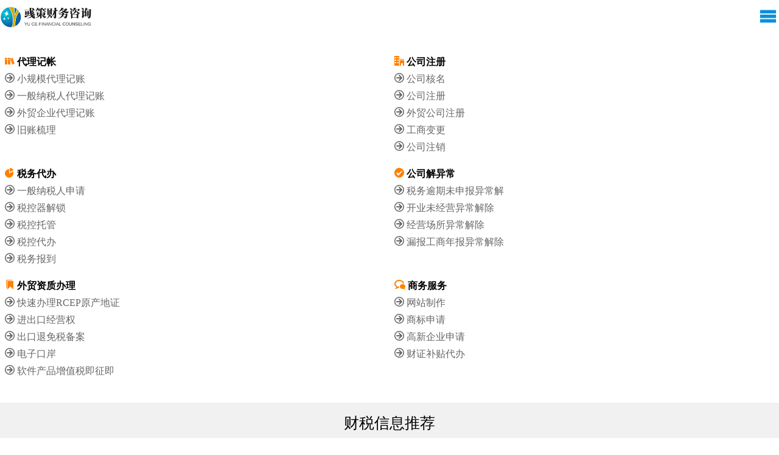

--- FILE ---
content_type: text/html
request_url: http://shyuce.com.cn/
body_size: 94851
content:
<!DOCTYPE html>
<html lang="en">
<head>
	<Title>代理记账,外贸会计,外贸财务,RCEP原产地证,外贸企业代理记账,进出口经营权办理,出口退税,兼职会计,外贸公司注册,企业注销,外贸公司注册,兼职会计,上海外贸公司代理记账,上海代理记账公司,嘉定代理记帐,江桥代理记帐,南翔代理记帐</title>
	<meta charset="UTF-8">
	<Meta name="keywords" content="外贸会计,外贸企业代理记账,进出口经营权办理,RCEP原产地证,出口退税,兼职会计,外贸公司注册,企业注销,外贸公司注册,兼职会计,上海外贸公司代理记账,上海代理记账公司,嘉定代理记帐,江桥代理记帐,南翔代理记帐">
	<Meta name="description" content="上海彧策财税为中小企业提供外贸企业代理记账,外贸会计,外贸财务,外贸企业工商注册公司,公司资质代办变更,RCEP原产地证,进出口经营权,出口退税,兼职会计,出口退免税备案,电子口案,海关备案,软件产品增值税即征即退,代理记账,工商注册等服务，我们的团队为上几百家内贸外贸企业提供专业的代理记账服务,我们拥有10年以上记账经验和出口退税经验的资深老师，为企业提供专业化的解决方案,提供有保障的专业服务,公司位于嘉定江桥南翔欢迎电话咨询：021-52510111">
	<meta name="author" content="上海彧策财务咨询有限公司 爱建网">
	<meta name="viewport" content="width=device-width, initial-scale=1">
	<link rel="stylesheet" type="text/css" href="css/css.css">
    <link rel="stylesheet" type="text/css" href="css/tubiao.css">
    <script>
    var system ={    
        win : false,    
        mac : false,    
        xll : false    
    };    
    var p = navigator.platform;    
    system.win = p.indexOf("Win") == 0;    
    system.mac = p.indexOf("Mac") == 0;    
    system.x11 = (p == "X11") || (p.indexOf("Linux") == 0);    
    if(system.win||system.mac||system.xll){
	}else{
    window.location.href="http://www.shyuce.cn/m/";    
    }
</script>    <script src="css/js/jquery-2.2.4.min.js"></script>

</head>
<body >
<header>
		<!-- Header desktop -->
		<div align="center">
			<div id="w1200" align="left" class="xian_b_s">
            <div align="left" class="padding_tb10 da_14 xian_b_s style_200  hui6">
						<div class="float_l">
                        <span ><span><i class="icon-home cheng" aria-hidden="true"></i><span> <span class="cheng">彧策外贸会计财税代理记帐</span> 上海地区专业外贸财税代理记帐服务平台！</span>
                        </div>
						<div class="float_r">
                        <span><i class="icon-phone cheng" aria-hidden="true"></i><span> 021-52510111</span></span>
                        <span><i class="icon-location-2 cheng" aria-hidden="true"></i><span> 上海嘉定江桥金沙江西路1075弄2号写字楼526</span></span>
                        
                        <!--<span><i class="icon-users cheng" aria-hidden="true"></i><span> 会员</span></span>
                        <span><i class="icon-bookmark cheng" aria-hidden="true"></i><span> 注册有礼</span></span>-->
						</div>

						<div class="float_r" id="an1"><span><i class="icon-bubbles-2 cheng" aria-hidden="true"></i><span> 微信 &nbsp;&nbsp;</span></span>
                        
                        <div style="display:none;background-color:#FFF; position: absolute; z-index:10" id="ewm1" align="left" class="xian_4_s yuanjiao8"><img src="/images/ewm.jpg" alt="财税老师咨询" width="206"></div>
                        
                        </div>
                        <!--<p id="big_image" style="position: absolute; display: none; z-index: 2; border: 0px solid #f4f4f4;"></p><img src="/images/ewm.jpg" onMouseMove="yiru(this);" onMouseOut="yichu(this);"   />
                         <div class="mokuai"><div class="list02Box a" style="display:none">55</div></div>
                       <div style="display:;background-color:#FFF; position: absolute; z-index:10" id="neirong99" align="left" class="xian_4_s yuanjiao8">555<img src="/images/ewm.jpg" alt="财税老师咨询" width="80%" ></div>-->
                        
                        <div class="clear"></div>
					
                    </div>
          
          <div class=" clear padding_tb10">
          <div class="float_l"><a href="http://www.shyuce.cn" class="logo" title="代理记账,外贸会计,外贸财务,RCEP原产地证,外贸企业代理记账,进出口经营权办理,出口退税,兼职会计,外贸公司注册,企业注销,外贸公司注册,兼职会计,上海外贸公司代理记账,上海代理记账公司,嘉定代理记帐,江桥代理记帐,南翔代理记帐"><img src="/images/logo.jpg" width="180" alt="代理记账,外贸会计,外贸财务,RCEP原产地证,外贸企业代理记账,进出口经营权办理,出口退税,兼职会计,外贸公司注册,企业注销,外贸公司注册,兼职会计,上海外贸公司代理记账,上海代理记账公司,嘉定代理记帐,江桥代理记帐,南翔代理记帐-LOGO"></a></div>
          <div class="float_r">
          <div style=" padding-top:25px;" class="">
          <div class="float_l w_120" align="center" ><a href="http://www.shyuce.cn"><div class="da_16 " style="padding-bottom:8px;" ><span class="icon-home-2"></span> 网站首页</div></div>
<div class="float_l w_120" align="center" id="anniu1" ><a href="http://www.shyuce.cn/page_2_4.html">
  <div class="da_16 " style="padding-bottom:8px;" ><span class="icon-books"></span> 代理记帐</div></a>

<div style="display:none;background-color:#FFF; position: absolute; z-index:10" id="neirong1" align="left" class="xian_4_s yuanjiao8">
<div align="center" style=" padding:10px; " onMouseOver="this.style.backgroundColor='#f2f2f2'" onMouseOut="this.style.backgroundColor=''" >
<a href="http://www.shyuce.cn/page_2_4.html" class="a2">小规模代理记账</a></div>

<div align="center" style=" padding:10px; " onMouseOver="this.style.backgroundColor='#f2f2f2'" onMouseOut="this.style.backgroundColor=''" >
<a href="http://www.shyuce.cn/page_2_7.html" class="a2">一般纳税人代理记账</a></div>

<div align="center" style=" padding:10px; " onMouseOver="this.style.backgroundColor='#f2f2f2'" onMouseOut="this.style.backgroundColor=''" >
<a href="http://www.shyuce.cn/page_2_5.html" class="a2">外贸企业代理记账</a></div>

<div align="center" style=" padding:10px; " onMouseOver="this.style.backgroundColor='#f2f2f2'" onMouseOut="this.style.backgroundColor=''" >
<a href="http://www.shyuce.cn/page_2_6.html" class="a2">旧账梳理</a></div>

</div>
</div>
<div class="float_l w_120" align="center" id="anniu2" ><a href="http://www.shyuce.cn/page_1_24.html">
  <div class="da_16 " style="padding-bottom:8px;" ><span class="icon-office"></span> 公司注册</div></a>

<div style="display:none;background-color:#FFF; position: absolute; z-index:10" id="neirong2" align="left" class="xian_4_s yuanjiao8">
<div align="center" style=" padding:10px; " onMouseOver="this.style.backgroundColor='#f2f2f2'" onMouseOut="this.style.backgroundColor=''" >
<a href="http://www.shyuce.cn/page_1_24.html" class="a2">公司核名</a></div>

<div align="center" style=" padding:10px; " onMouseOver="this.style.backgroundColor='#f2f2f2'" onMouseOut="this.style.backgroundColor=''" >
<a href="http://www.shyuce.cn/page_1_51.html" class="a2">公司注册</a></div>

<div align="center" style=" padding:10px; " onMouseOver="this.style.backgroundColor='#f2f2f2'" onMouseOut="this.style.backgroundColor=''" >
<a href="http://www.shyuce.cn/page_1_49.html" class="a2">外贸公司注册</a></div>

<div align="center" style=" padding:10px; " onMouseOver="this.style.backgroundColor='#f2f2f2'" onMouseOut="this.style.backgroundColor=''" >
<a href="http://www.shyuce.cn/page_1_2.html" class="a2">工商变更</a></div>

<div align="center" style=" padding:10px; " onMouseOver="this.style.backgroundColor='#f2f2f2'" onMouseOut="this.style.backgroundColor=''" >
<a href="http://www.shyuce.cn/page_1_67.html" class="a2">公司注销</a></div>

</div>
</div>
<div class="float_l w_120" align="center" id="anniu3" ><a href="http://www.shyuce.cn/page_3_74.html">
  <div class="da_16 " style="padding-bottom:8px;" ><span class="icon-pie"></span> 税务代办</div></a>

<div style="display:none;background-color:#FFF; position: absolute; z-index:10" id="neirong3" align="left" class="xian_4_s yuanjiao8">
<div align="center" style=" padding:10px; " onMouseOver="this.style.backgroundColor='#f2f2f2'" onMouseOut="this.style.backgroundColor=''" >
<a href="http://www.shyuce.cn/page_3_74.html" class="a2">一般纳税人申请</a></div>

<div align="center" style=" padding:10px; " onMouseOver="this.style.backgroundColor='#f2f2f2'" onMouseOut="this.style.backgroundColor=''" >
<a href="http://www.shyuce.cn/page_3_75.html" class="a2">税控器解锁</a></div>

<div align="center" style=" padding:10px; " onMouseOver="this.style.backgroundColor='#f2f2f2'" onMouseOut="this.style.backgroundColor=''" >
<a href="http://www.shyuce.cn/page_3_76.html" class="a2">税控托管</a></div>

<div align="center" style=" padding:10px; " onMouseOver="this.style.backgroundColor='#f2f2f2'" onMouseOut="this.style.backgroundColor=''" >
<a href="http://www.shyuce.cn/page_3_77.html" class="a2">税控代办</a></div>

<div align="center" style=" padding:10px; " onMouseOver="this.style.backgroundColor='#f2f2f2'" onMouseOut="this.style.backgroundColor=''" >
<a href="http://www.shyuce.cn/page_3_78.html" class="a2">税务报到</a></div>

</div>
</div>
<div class="float_l w_120" align="center" id="anniu4" ><a href="http://www.shyuce.cn/page_7_79.html">
  <div class="da_16 " style="padding-bottom:8px;" ><span class="icon-checkmark-circle"></span> 公司解异常</div></a>

<div style="display:none;background-color:#FFF; position: absolute; z-index:10" id="neirong4" align="left" class="xian_4_s yuanjiao8">
<div align="center" style=" padding:10px; " onMouseOver="this.style.backgroundColor='#f2f2f2'" onMouseOut="this.style.backgroundColor=''" >
<a href="http://www.shyuce.cn/page_7_79.html" class="a2">税务逾期未申报异常解除</a></div>

<div align="center" style=" padding:10px; " onMouseOver="this.style.backgroundColor='#f2f2f2'" onMouseOut="this.style.backgroundColor=''" >
<a href="http://www.shyuce.cn/page_7_80.html" class="a2">开业未经营异常解除</a></div>

<div align="center" style=" padding:10px; " onMouseOver="this.style.backgroundColor='#f2f2f2'" onMouseOut="this.style.backgroundColor=''" >
<a href="http://www.shyuce.cn/page_7_81.html" class="a2">经营场所异常解除</a></div>

<div align="center" style=" padding:10px; " onMouseOver="this.style.backgroundColor='#f2f2f2'" onMouseOut="this.style.backgroundColor=''" >
<a href="http://www.shyuce.cn/page_7_82.html" class="a2">漏报工商年报异常解除</a></div>

</div>
</div>
<div class="float_l w_120" align="center" id="anniu5" ><a href="http://www.shyuce.cn/page_6_69.html">
  <div class="da_16 " style="padding-bottom:8px;" ><span class="icon-bookmarks"></span> 外贸资质办理</div></a>

<div style="display:none;background-color:#FFF; position: absolute; z-index:10" id="neirong5" align="left" class="xian_4_s yuanjiao8">
<div align="center" style=" padding:10px; " onMouseOver="this.style.backgroundColor='#f2f2f2'" onMouseOut="this.style.backgroundColor=''" >
<a href="http://www.shyuce.cn/page_6_69.html" class="a2">快速办理RCEP原产地证</a></div>

<div align="center" style=" padding:10px; " onMouseOver="this.style.backgroundColor='#f2f2f2'" onMouseOut="this.style.backgroundColor=''" >
<a href="http://www.shyuce.cn/page_6_40.html" class="a2">进出口经营权</a></div>

<div align="center" style=" padding:10px; " onMouseOver="this.style.backgroundColor='#f2f2f2'" onMouseOut="this.style.backgroundColor=''" >
<a href="http://www.shyuce.cn/page_6_41.html" class="a2">出口退免税备案</a></div>

<div align="center" style=" padding:10px; " onMouseOver="this.style.backgroundColor='#f2f2f2'" onMouseOut="this.style.backgroundColor=''" >
<a href="http://www.shyuce.cn/page_6_70.html" class="a2">电子口岸</a></div>

<div align="center" style=" padding:10px; " onMouseOver="this.style.backgroundColor='#f2f2f2'" onMouseOut="this.style.backgroundColor=''" >
<a href="http://www.shyuce.cn/page_6_72.html" class="a2">软件产品增值税即征即退</a></div>

</div>
</div>
<div class="float_l w_120" align="center" id="anniu6" ><a href="http://www.shyuce.cn/page_5_8.html">
  <div class="da_16 " style="padding-bottom:8px;" ><span class="icon-bubbles-3"></span> 商务服务</div></a>

<div style="display:none;background-color:#FFF; position: absolute; z-index:10" id="neirong6" align="left" class="xian_4_s yuanjiao8">
<div align="center" style=" padding:10px; " onMouseOver="this.style.backgroundColor='#f2f2f2'" onMouseOut="this.style.backgroundColor=''" >
<a href="http://www.shyuce.cn/page_5_8.html" class="a2">网站制作</a></div>

<div align="center" style=" padding:10px; " onMouseOver="this.style.backgroundColor='#f2f2f2'" onMouseOut="this.style.backgroundColor=''" >
<a href="http://www.shyuce.cn/page_5_25.html" class="a2">商标申请</a></div>

<div align="center" style=" padding:10px; " onMouseOver="this.style.backgroundColor='#f2f2f2'" onMouseOut="this.style.backgroundColor=''" >
<a href="http://www.shyuce.cn/page_5_137.html" class="a2">高新企业申请</a></div>

<div align="center" style=" padding:10px; " onMouseOver="this.style.backgroundColor='#f2f2f2'" onMouseOut="this.style.backgroundColor=''" >
<a href="http://www.shyuce.cn/page_5_138.html" class="a2">财证补贴代办</a></div>

</div>
</div>
<div class="float_l w_120" align="center" id="anniu7" ><a href="http://www.shyuce.cn/page/page_4_11_1.html">
  <div class="da_16 " style="padding-bottom:8px;" ><span class="icon-newspaper"></span> 政策法规</div></a>

<div style="display:none;background-color:#FFF; position: absolute; z-index:10" id="neirong7" align="left" class="xian_4_s yuanjiao8">
<div align="center" style=" padding:10px; " onMouseOver="this.style.backgroundColor='#f2f2f2'" onMouseOut="this.style.backgroundColor=''" >
<a href="http://www.shyuce.cn/page/page_4_11_1.html" class="a2">轻松办税</a></div>

<div align="center" style=" padding:10px; " onMouseOver="this.style.backgroundColor='#f2f2f2'" onMouseOut="this.style.backgroundColor=''" >
<a href="http://www.shyuce.cn/page/page_4_15_1.html" class="a2">进出口税收</a></div>

<div align="center" style=" padding:10px; " onMouseOver="this.style.backgroundColor='#f2f2f2'" onMouseOut="this.style.backgroundColor=''" >
<a href="http://www.shyuce.cn/page/page_4_50_1.html" class="a2">印花税</a></div>

<div align="center" style=" padding:10px; " onMouseOver="this.style.backgroundColor='#f2f2f2'" onMouseOut="this.style.backgroundColor=''" >
<a href="http://www.shyuce.cn/page/page_4_14_1.html" class="a2">国际收支管理</a></div>

<div align="center" style=" padding:10px; " onMouseOver="this.style.backgroundColor='#f2f2f2'" onMouseOut="this.style.backgroundColor=''" >
<a href="http://www.shyuce.cn/page/page_4_13_1.html" class="a2">企业所得税</a></div>

<div align="center" style=" padding:10px; " onMouseOver="this.style.backgroundColor='#f2f2f2'" onMouseOut="this.style.backgroundColor=''" >
<a href="http://www.shyuce.cn/page/page_4_16_1.html" class="a2">增值税</a></div>

<div align="center" style=" padding:10px; " onMouseOver="this.style.backgroundColor='#f2f2f2'" onMouseOut="this.style.backgroundColor=''" >
<a href="http://www.shyuce.cn/page/page_4_10_1.html" class="a2">税收征收管理</a></div>

</div>
</div>
</div>
          </div>
          <div class="clear"></div>
          </div>
		</div>
	</div>	
	</header>
    


<div class="padding_t30 padding_b30 style_250" id="w1200" align="left">
            				<div class="float_l" style="width:195px;">
                <div class="padding8">
                <div class="da_16 bb "><span class=" cheng icon-books"></span> 代理记帐</div>
                <div >
                
                				<div class="da_14"><a href="http://www.shyuce.cn/page_2_4.html" title="小规模代理记账小规模代理记账,代理记账" class="" ><span class="icon-arrow-right-3"></span> 小规模代理记账</a></div>
			 				<div class="da_14"><a href="http://www.shyuce.cn/page_2_7.html" title="一般纳税人代理记账代理记账" class="" ><span class="icon-arrow-right-3"></span> 一般纳税人代理记账</a></div>
			 				<div class="da_14"><a href="http://www.shyuce.cn/page_2_5.html" title="外贸企业代理记账外贸企业代理记账,外贸会计" class="" ><span class="icon-arrow-right-3"></span> 外贸企业代理记账</a></div>
			 				<div class="da_14"><a href="http://www.shyuce.cn/page_2_6.html" title="旧账梳理旧账梳理" class="" ><span class="icon-arrow-right-3"></span> 旧账梳理</a></div>
			                 
                </div>
                </div>
                
                
				</div>
			 				<div class="float_l" style="width:195px;">
                <div class="padding8">
                <div class="da_16 bb "><span class=" cheng icon-office"></span> 公司注册</div>
                <div >
                
                				<div class="da_14"><a href="http://www.shyuce.cn/page_1_24.html" title="公司核名注册公司" class="" ><span class="icon-arrow-right-3"></span> 公司核名</a></div>
			 				<div class="da_14"><a href="http://www.shyuce.cn/page_1_51.html" title="公司注册自由贸易试验区" class="" ><span class="icon-arrow-right-3"></span> 公司注册</a></div>
			 				<div class="da_14"><a href="http://www.shyuce.cn/page_1_49.html" title="外贸公司注册注册公司" class="" ><span class="icon-arrow-right-3"></span> 外贸公司注册</a></div>
			 				<div class="da_14"><a href="http://www.shyuce.cn/page_1_2.html" title="工商变更注册公司、申办执照" class="" ><span class="icon-arrow-right-3"></span> 工商变更</a></div>
			 				<div class="da_14"><a href="http://www.shyuce.cn/page_1_67.html" title="公司注销" class="" ><span class="icon-arrow-right-3"></span> 公司注销</a></div>
			                 
                </div>
                </div>
                
                
				</div>
			 				<div class="float_l" style="width:195px;">
                <div class="padding8">
                <div class="da_16 bb "><span class=" cheng icon-pie"></span> 税务代办</div>
                <div >
                
                				<div class="da_14"><a href="http://www.shyuce.cn/page_3_74.html" title="一般纳税人申请一般纳税人申请" class="" ><span class="icon-arrow-right-3"></span> 一般纳税人申请</a></div>
			 				<div class="da_14"><a href="http://www.shyuce.cn/page_3_75.html" title="税控器解锁税控器解锁" class="" ><span class="icon-arrow-right-3"></span> 税控器解锁</a></div>
			 				<div class="da_14"><a href="http://www.shyuce.cn/page_3_76.html" title="税控托管税控托管" class="" ><span class="icon-arrow-right-3"></span> 税控托管</a></div>
			 				<div class="da_14"><a href="http://www.shyuce.cn/page_3_77.html" title="税控代办税控代办" class="" ><span class="icon-arrow-right-3"></span> 税控代办</a></div>
			 				<div class="da_14"><a href="http://www.shyuce.cn/page_3_78.html" title="税务报到税务报到" class="" ><span class="icon-arrow-right-3"></span> 税务报到</a></div>
			                 
                </div>
                </div>
                
                
				</div>
			 				<div class="float_l" style="width:195px;">
                <div class="padding8">
                <div class="da_16 bb "><span class=" cheng icon-checkmark-circle"></span> 公司解异常</div>
                <div >
                
                				<div class="da_14"><a href="http://www.shyuce.cn/page_7_79.html" title="税务逾期未申报异常解除税务逾期未申报异常解除" class="" ><span class="icon-arrow-right-3"></span> 税务逾期未申报异常解</a></div>
			 				<div class="da_14"><a href="http://www.shyuce.cn/page_7_80.html" title="开业未经营异常解除开业未经营异常解除" class="" ><span class="icon-arrow-right-3"></span> 开业未经营异常解除</a></div>
			 				<div class="da_14"><a href="http://www.shyuce.cn/page_7_81.html" title="经营场所异常解除经营场所异常解除" class="" ><span class="icon-arrow-right-3"></span> 经营场所异常解除</a></div>
			 				<div class="da_14"><a href="http://www.shyuce.cn/page_7_82.html" title="漏报工商年报异常解除漏报工商年报异常解除" class="" ><span class="icon-arrow-right-3"></span> 漏报工商年报异常解除</a></div>
			                 
                </div>
                </div>
                
                
				</div>
			 				<div class="float_l" style="width:195px;">
                <div class="padding8">
                <div class="da_16 bb "><span class=" cheng icon-bookmarks"></span> 外贸资质办理</div>
                <div >
                
                				<div class="da_14"><a href="http://www.shyuce.cn/page_6_69.html" title="快速办理RCEP原产地证快速办理RCEP原产地证" class="" ><span class="icon-arrow-right-3"></span> 快速办理RCEP原产地证</a></div>
			 				<div class="da_14"><a href="http://www.shyuce.cn/page_6_40.html" title="进出口经营权兼职会计" class="" ><span class="icon-arrow-right-3"></span> 进出口经营权</a></div>
			 				<div class="da_14"><a href="http://www.shyuce.cn/page_6_41.html" title="出口退免税备案出口退税备案" class="" ><span class="icon-arrow-right-3"></span> 出口退免税备案</a></div>
			 				<div class="da_14"><a href="http://www.shyuce.cn/page_6_70.html" title="电子口岸电子口岸" class="" ><span class="icon-arrow-right-3"></span> 电子口岸</a></div>
			 				<div class="da_14"><a href="http://www.shyuce.cn/page_6_72.html" title="软件产品增值税即征即退软件产品增值税即征即退政策及退税操作流程" class="" ><span class="icon-arrow-right-3"></span> 软件产品增值税即征即</a></div>
			                 
                </div>
                </div>
                
                
				</div>
			 				<div class="float_l" style="width:195px;">
                <div class="padding8">
                <div class="da_16 bb "><span class=" cheng icon-bubbles-3"></span> 商务服务</div>
                <div >
                
                				<div class="da_14"><a href="http://www.shyuce.cn/page_5_8.html" title="网站制作网站定制开发" class="" ><span class="icon-arrow-right-3"></span> 网站制作</a></div>
			 				<div class="da_14"><a href="http://www.shyuce.cn/page_5_25.html" title="商标申请商标注册" class="" ><span class="icon-arrow-right-3"></span> 商标申请</a></div>
			 				<div class="da_14"><a href="http://www.shyuce.cn/page_5_137.html" title="高新企业申请高新企业认证" class="" ><span class="icon-arrow-right-3"></span> 高新企业申请</a></div>
			 				<div class="da_14"><a href="http://www.shyuce.cn/page_5_138.html" title="财证补贴代办财证补贴代办信息" class="" ><span class="icon-arrow-right-3"></span> 财证补贴代办</a></div>
			                 
                </div>
                </div>
                
                
				</div>
			 
				
				
				<div class="clear"></div>
			</div>
<!--优惠-->

<!--优惠end-->

<!--服务价格-->
<div align="center" class="dise_p_h2">
<div id="w1200" align="left" class="white style_250"><br>
<br>

<div align="center" class="da_40 padding30  white">我们专注为您提供优质服务方案</div>

<div class="float_l w33 da_16 bb  c_1" align="center" id="m1" onmouseover="aa(1)" >初创型外贸企业</div>
<div class="float_l w33 da_16 bb " align="center" id="m2" onmouseover="aa(2)" >成长型外贸企业</div>
<div class="float_l w33 da_16 bb " align="center" id="m3" onmouseover="aa(3)" >外贸企业配套服务</div>
<div class="clear padding_t30"></div>


<div id="s1"  style="">
<div class="float_l w30 yuanjiao_l_8 dise_f1 h302">
<div class="padding20 hui6" align="center">
<strong class="da_16">初创型外贸企业</strong><br>我们为初创型企业提供组合服务，助力企业成长，降低费用预算。</div>
</div>
<div class="float_l w70 dise_f hui6 yuanjiao_r_8 dise_p_c h302 ">

<div class="float5 xian_b_s h100"><a href="1" title="快速注册内外贸公司"><div class="padding15"><strong class="cheng da_16">快速注册内外贸公司</strong><br>专业代办全程服务</div></a></div>
<div class="float5 xian_b_s h100"><a href="/page_6_40.html" title="进出口权快速办理"><div class="padding15"><strong class="cheng da_16">进出口权快速办理</strong><br>专业会计团队服务、高效、低成本降低运营成本</div></a></div>
<div class="float5 xian_b_s h100"><a href="/page_2_5.html" title="外贸企业代账"><div class="padding15"><strong class="cheng da_16">外贸企业代账</strong><br>专业外贸团队代办全程服务</div></a></div>
<div class="float5 xian_b_s h100"><a href="/page_6_41.html" title="出口退免税备案"><div class="padding15"><strong class="cheng da_16">出口退免税备案</strong><br>专业代办全程服务</div></a></div>
<div class="float5 xian_b_s h100"><a href="" title="网站开发"><div class="padding15"><strong class="cheng da_16">网站开发</strong><br>合作伙伴特惠服务</div></a></div>


</div>

<div class="clear"></div>
</div>
<div id="s2"  style=" display:none">
<div class="float_l w30 yuanjiao_l_8 dise_f1 h302">
<div class="padding20 hui6" align="center">
<strong class="da_16">成长型外贸企业</strong><br>我们为成长型外贸企业提供组合服务，助力企业成长，降低费用预算。</div>
</div>
<div class="float_l w70 dise_f hui6 yuanjiao_r_8 dise_p_c h302 ">

<div class="float5 xian_b_s h100"><a href="/page_3_26.html" title="税务代办"><div class="padding15"><strong class="cheng da_16">税务代办</strong><br>哪些情况需要税务代办</div></a></div>
<div class="float5 xian_b_s h100"><a href="/page_3_26.html" title="税控托管"><div class="padding15"><strong class="cheng da_16">税控托管</strong><br>税控盘由专业机构代为托管</div></a></div>
<div class="float5 xian_b_s h100"><a href="/page_3_73.html" title="发票增版/增量"><div class="padding15"><strong class="cheng da_16">发票增版/增量</strong><br>发票增版/增量</div></a></div>
<div class="float5 xian_b_s h100"><a href="/page_3_77.html" title="税控代办"><div class="padding15"><strong class="cheng da_16">税控代办</strong><br>帮助企业办理票种核定及获得税控设备</div></a></div>
<div class="float5 xian_b_s h100"><a href="/page_2_6.html" title="旧账梳理"><div class="padding15"><strong class="cheng da_16">旧账梳理</strong><br>梳理旧账并制定记账规范</div></a></div>


</div>

<div class="clear"></div>
</div>
<div id="s3"  style=" display:none">
<div class="float_l w30 yuanjiao_l_8 dise_f1 h302">
<div class="padding20 hui6" align="center">
<strong class="da_16">外贸企业配套服务</strong><br>合作伙伴特惠服务	
</div>
</div>
<div class="float_l w70 dise_f hui6 yuanjiao_r_8 dise_p_c h302 ">

<div class="float5 xian_b_s h100"><a href="/page_5_8.html" title="网站制作"><div class="padding15"><strong class="cheng da_16">网站制作</strong><br>更适合中国卖家的外贸企业网站平台,上线快,更早盈利</div></a></div>
<div class="float5 xian_b_s h100"><a href="/page_5_25.html" title="商标注册申请"><div class="padding15"><strong class="cheng da_16">商标注册申请</strong><br>只有经核准注册的商标，才受法律保护。</div></a></div>
<div class="float5 xian_b_s h100"><a href="/page_5_137.html" title="高新企业申请"><div class="padding15"><strong class="cheng da_16">高新企业申请</strong><br>高新技术企业是在国家重点支持的高新技术领域内</div></a></div>
<div class="float5 xian_b_s h100"><a href="/page_5_138.html" title="财证补贴代办"><div class="padding15"><strong class="cheng da_16">财证补贴代办</strong><br></div></a></div>


</div>

<div class="clear"></div>
</div>

<div class="clear"></div>

</div>
</div>

<div class="clear"></div>
<script language="javascript">
function aa(s_id){
for(i=1;i<17;i++){
   if(i==s_id){
    document.getElementById("s"+i).className="block"; //内容的样式
    document.getElementById("m"+i).className="c_"+i+" c_1"; //头部的样式
	document.getElementById("s"+i).style.display="";
    //document.getElementById("uid_"+i).focus();
   }
   else
   {
    document.getElementById("s"+i).className="none"; //内容不显示
    document.getElementById("m"+i).className="c_0"; //
	document.getElementById("s"+i).style.display="none";
   }
}
}
</script>
<!--服务价格end-->

<!--政策-->
<div align="center" class=" padding_b30">
<div id="w1200" align="left" class="style_250"><br><br>
<div align="center" class=" style_250 padding30 xian_b_d">
<span class="da_40">财税信息推荐</span><br>
<span class="da_14">最新财税政策、法规、轻松办税等信息</span>
</div>
<br>
<div class="float_l w50">
<div class=" padding15">
<div align="">

<a href="http://www.shyuce.cn/page/page_4_11_1.html" title="轻松办税" class="" ><div class="float_l da_18 bb"><span class="icon-folder-open"></span> 轻松办税</div>
<div class="float_r da_12 cheng">More >></div></a>

<div class="clear"></div>
</div>
<div class="padding_t10 ">

<a href="http://www.shyuce.cn/page/pages_283.html" title="【轻松办税】办税忘带身份证？上海一网通办还能“电子亮证”" class="" ><div class=" padding_t10 xian_b_d"><span class="icon-bullhorn lan"></span> 【轻松办税】办税忘带身份证？上海一网通办还能“电子亮证”..</div></a>
<a href="http://www.shyuce.cn/page/pages_266.html" title="预缴企业所得税时，如何申请享受研发费用加计扣除优惠政策，实用操作看这里" class="" ><div class=" padding_t10 xian_b_d"><span class="icon-bullhorn lan"></span> 预缴企业所得税时，如何申请享受研发费用加计扣除优惠政策，实用操作看这里..</div></a>
<a href="http://www.shyuce.cn/page/pages_265.html" title="【轻松办税】电子营业执照功能再升级，如何便捷办税看这里" class="" ><div class=" padding_t10 xian_b_d"><span class="icon-bullhorn lan"></span> 【轻松办税】电子营业执照功能再升级，如何便捷办税看这里..</div></a>

</div>
</div>

</div>
<div class="float_l w50">
<div class=" padding15">
<div align="">

<a href="http://www.shyuce.cn/page/page_4_15_1.html" title="进出口税收" class="" ><div class="float_l da_18 bb"><span class="icon-folder-open"></span> 进出口税收</div>
<div class="float_r da_12 cheng">More >></div></a>

<div class="clear"></div>
</div>
<div class="padding_t10 ">

<a href="http://www.shyuce.cn/page/pages_287.html" title="RCEP生效后“上海首单”出炉" class="" ><div class=" padding_t10 xian_b_d"><span class="icon-bullhorn lan"></span> RCEP生效后“上海首单”出炉..</div></a>
<a href="http://www.shyuce.cn/page/pages_57.html" title="国家税务总局关于发布《适用增值税零税率应税服务退（免）税管理办法（暂行）》的公告" class="" ><div class=" padding_t10 xian_b_d"><span class="icon-bullhorn lan"></span> 国家税务总局关于发布《适用增值税零税率应税服务退（免）税管理办法（暂行）..</div></a>
<a href="http://www.shyuce.cn/page/pages_56.html" title="关于跨境贸易人民币结算试点企业办理退（免）税申报有关事项的通知" class="" ><div class=" padding_t10 xian_b_d"><span class="icon-bullhorn lan"></span> 关于跨境贸易人民币结算试点企业办理退（免）税申报有关事项的通知..</div></a>

</div>
</div>

</div>
<div class="float_l w50">
<div class=" padding15">
<div align="">

<a href="http://www.shyuce.cn/page/page_4_50_1.html" title="印花税" class="" ><div class="float_l da_18 bb"><span class="icon-folder-open"></span> 印花税</div>
<div class="float_r da_12 cheng">More >></div></a>

<div class="clear"></div>
</div>
<div class="padding_t10 ">

<a href="http://www.shyuce.cn/page/pages_47.html" title="中华人民共和国印花税暂行条例" class="" ><div class=" padding_t10 xian_b_d"><span class="icon-bullhorn lan"></span> 中华人民共和国印花税暂行条例..</div></a>
<a href="http://www.shyuce.cn/page/pages_46.html" title="中华人民共和国印花税暂行条例施行细则" class="" ><div class=" padding_t10 xian_b_d"><span class="icon-bullhorn lan"></span> 中华人民共和国印花税暂行条例施行细则..</div></a>
<a href="http://www.shyuce.cn/page/pages_45.html" title="关于贯彻施行印花税的通知" class="" ><div class=" padding_t10 xian_b_d"><span class="icon-bullhorn lan"></span> 关于贯彻施行印花税的通知..</div></a>

</div>
</div>

</div>
<div class="float_l w50">
<div class=" padding15">
<div align="">

<a href="http://www.shyuce.cn/page/page_4_14_1.html" title="国际收支管理" class="" ><div class="float_l da_18 bb"><span class="icon-folder-open"></span> 国际收支管理</div>
<div class="float_r da_12 cheng">More >></div></a>

<div class="clear"></div>
</div>
<div class="padding_t10 ">

<a href="http://www.shyuce.cn/page/pages_264.html" title="《国家外汇管理局关于完善银行间债券市场境外机构投资者外汇风险管理有关问题的通知》（汇发〔2020〕2号）政策问答" class="" ><div class=" padding_t10 xian_b_d"><span class="icon-bullhorn lan"></span> 《国家外汇管理局关于完善银行间债券市场境外机构投资者外汇风险管理有关问题..</div></a>
<a href="http://www.shyuce.cn/page/pages_263.html" title="《国家外汇管理局关于完善远期结售汇业务有关外汇管理问题的通知》（汇发〔2018〕3号）政策问答" class="" ><div class=" padding_t10 xian_b_d"><span class="icon-bullhorn lan"></span> 《国家外汇管理局关于完善远期结售汇业务有关外汇管理问题的通知》（汇发〔2018..</div></a>
<a href="http://www.shyuce.cn/page/pages_262.html" title="《国家外汇管理局关于金融机构报送银行卡境外交易信息的通知》（汇发〔2017〕15号）政策问答" class="" ><div class=" padding_t10 xian_b_d"><span class="icon-bullhorn lan"></span> 《国家外汇管理局关于金融机构报送银行卡境外交易信息的通知》（汇发〔2017〕15..</div></a>

</div>
</div>

</div>
<div class="float_l w50">
<div class=" padding15">
<div align="">

<a href="http://www.shyuce.cn/page/page_4_13_1.html" title="企业所得税" class="" ><div class="float_l da_18 bb"><span class="icon-folder-open"></span> 企业所得税</div>
<div class="float_r da_12 cheng">More >></div></a>

<div class="clear"></div>
</div>
<div class="padding_t10 ">

<a href="http://www.shyuce.cn/page/pages_35.html" title="财政部 国家税务总局关于专项用途财政性资金企业所得税处理问题的通知" class="" ><div class=" padding_t10 xian_b_d"><span class="icon-bullhorn lan"></span> 财政部 国家税务总局关于专项用途财政性资金企业所得税处理问题的通知..</div></a>
<a href="http://www.shyuce.cn/page/pages_34.html" title="关于企业所得税减免税管理问题的通知" class="" ><div class=" padding_t10 xian_b_d"><span class="icon-bullhorn lan"></span> 关于企业所得税减免税管理问题的通知..</div></a>
<a href="http://www.shyuce.cn/page/pages_33.html" title="关于企业所得税若干税务事项衔接问题的通知" class="" ><div class=" padding_t10 xian_b_d"><span class="icon-bullhorn lan"></span> 关于企业所得税若干税务事项衔接问题的通知..</div></a>

</div>
</div>

</div>
<div class="float_l w50">
<div class=" padding15">
<div align="">

<a href="http://www.shyuce.cn/page/page_4_16_1.html" title="增值税" class="" ><div class="float_l da_18 bb"><span class="icon-folder-open"></span> 增值税</div>
<div class="float_r da_12 cheng">More >></div></a>

<div class="clear"></div>
</div>
<div class="padding_t10 ">

<a href="http://www.shyuce.cn/page/pages_62.html" title="国家税务总局关于增值税一般纳税人资格认定有关事项的公告" class="" ><div class=" padding_t10 xian_b_d"><span class="icon-bullhorn lan"></span> 国家税务总局关于增值税一般纳税人资格认定有关事项的公告..</div></a>
<a href="http://www.shyuce.cn/page/pages_61.html" title="关于《暂免征收部分小微企业增值税和营业税有关问题的公告》的解读" class="" ><div class=" padding_t10 xian_b_d"><span class="icon-bullhorn lan"></span> 关于《暂免征收部分小微企业增值税和营业税有关问题的公告》的解读..</div></a>
<a href="http://www.shyuce.cn/page/pages_58.html" title="国家税务总局关于暂免征收部分小微企业增值税和营业税政策有关问题的公告" class="" ><div class=" padding_t10 xian_b_d"><span class="icon-bullhorn lan"></span> 国家税务总局关于暂免征收部分小微企业增值税和营业税政策有关问题的公告..</div></a>

</div>
</div>

</div>
<div class="clear"></div>

</div>
</div>

<div class="clear"></div>
<!--政策end-->
<!--代理记账会计师-->
<div align="center" class="dise_e1"  >
<div id="w1200" align="left" class=" style_250 padding_b30"><br>
<br>

<div align="center" class=" style_250 padding30 xian_b_d">
<span class="da_40">代理记帐会计师</span><br>
<span class="da_14">我们拥有10年以上记账经验和出口退税经验的资深老师</span>
</div>
<br>

<div class="float_l w25">
<div class=" padding15" align="center">
<div class=""><img src="/img/202111/1637239738.jpg" width="150" height="150" class="yuanjiao85"></div>
<div class="da_16 ">朱会计</div>
<div class="da_18 cheng">注册会计师、从业十年</div>
<div class="hui6">不怕数字不识人，只怕人们不识数。</div>
</div>

</div>
<div class="float_l w25">
<div class=" padding15" align="center">
<div class=""><img src="/img/202111/1637239926.jpg" width="150" height="150" class="yuanjiao85"></div>
<div class="da_16 ">梅会计</div>
<div class="da_18 cheng">注册会计师、注册经济师从业十年</div>
<div class="hui6">不要装知道，不懂就请教。不要放大炮，说话要可靠。</div>
</div>

</div>
<div class="float_l w25">
<div class=" padding15" align="center">
<div class=""><img src="/images/kj003.jpg" width="150" height="150" class="yuanjiao85"></div>
<div class="da_16 ">王会计</div>
<div class="da_18 cheng">注册会计师、从业三年</div>
<div class="hui6">“会”人一步，“计”高一筹。  </div>
</div>

</div>
<div class="float_l w25">
<div class=" padding15" align="center">
<div class=""><img src="" width="150" height="150" class="yuanjiao85"></div>
<div class="da_16 ">何会计</div>
<div class="da_18 cheng">注册会计师、从业五年</div>
<div class="hui6">待人要诚，诚生信；工作要勤，勤生效。</div>
</div>

</div>
<div class="clear"></div>

</div>
</div>

<div class="clear"></div>

<!--代理记账会计师end--
<!--问teg-->
<div align="center" class=" padding_b30">
<div id="w1200" align="left" class="style_250"><br><br>
<div align="center" class=" style_250 padding30 xian_b_d">
<span class="da_40">2024最新热点问答汇集</span><br>
<span class="da_14">最新代理记帐、公司注册、外贸财税、出口退税等热门问题精品解答信息</span>
</div>
<div class="padding_t10 ">

<div class=" float w20">
<div class="p5" align="center" >
<!--<a href="http://www.shyuce.cn/wenda/pages_164.html" title="小朱说财税-第3721集 读懂个人所得税-个人所得税汇算申报流程|代理记帐 |出口退税 |个人所得税" class="" ><img src="/img/202404/1711957379.png" alt="小朱说财税-第3721集 读懂个人所得税-个人所得税汇算申报流程|代理记帐 |出口退税 |个人所得税" height="280" width="160" class="yuanjiao15"></a>-->

<div class="da_12 style_150" align="center"><a href="http://www.shyuce.cn/wenda/pages_164.html" title="小朱说财税-第3721集 读懂个人所得税-个人所得税汇算申报流程|代理记帐 |出口退税 |个人所得税" class="bb" >小朱说财税-第3721集 读懂个人所得税-个人所得税汇算申报流程..</a></div>
</div></div>
<div class=" float w20">
<div class="p5" align="center" >
<!--<a href="http://www.shyuce.cn/wenda/pages_163.html" title="小朱说财税-第3720集 读懂个人所得税-哪些人不需要办理年度汇算?|代理记帐 |出口退税 |个人所得税" class="" ><img src="" alt="小朱说财税-第3720集 读懂个人所得税-哪些人不需要办理年度汇算?|代理记帐 |出口退税 |个人所得税" height="280" width="160" class="yuanjiao15"></a>-->

<div class="da_12 style_150" align="center"><a href="http://www.shyuce.cn/wenda/pages_163.html" title="小朱说财税-第3720集 读懂个人所得税-哪些人不需要办理年度汇算?|代理记帐 |出口退税 |个人所得税" class="bb" >小朱说财税-第3720集 读懂个人所得税-哪些人不需要办理年度汇算?..</a></div>
</div></div>
<div class=" float w20">
<div class="p5" align="center" >
<!--<a href="http://www.shyuce.cn/wenda/pages_162.html" title="小朱说财税-第3719集 读懂个人所得税-哪些人需要办理年度汇算?|代理记帐 |出口退税 |个人所得税" class="" ><img src="" alt="小朱说财税-第3719集 读懂个人所得税-哪些人需要办理年度汇算?|代理记帐 |出口退税 |个人所得税" height="280" width="160" class="yuanjiao15"></a>-->

<div class="da_12 style_150" align="center"><a href="http://www.shyuce.cn/wenda/pages_162.html" title="小朱说财税-第3719集 读懂个人所得税-哪些人需要办理年度汇算?|代理记帐 |出口退税 |个人所得税" class="bb" >小朱说财税-第3719集 读懂个人所得税-哪些人需要办理年度汇算?..</a></div>
</div></div>
<div class=" float w20">
<div class="p5" align="center" >
<!--<a href="http://www.shyuce.cn/wenda/pages_161.html" title="小朱说财税-第3718集 读懂个人所得税-2023年度个人所得税年度汇算的办理时间及渠道|代理记帐 |出口退税 |个人所得税" class="" ><img src="" alt="小朱说财税-第3718集 读懂个人所得税-2023年度个人所得税年度汇算的办理时间及渠道|代理记帐 |出口退税 |个人所得税" height="280" width="160" class="yuanjiao15"></a>-->

<div class="da_12 style_150" align="center"><a href="http://www.shyuce.cn/wenda/pages_161.html" title="小朱说财税-第3718集 读懂个人所得税-2023年度个人所得税年度汇算的办理时间及渠道|代理记帐 |出口退税 |个人所得税" class="bb" >小朱说财税-第3718集 读懂个人所得税-2023年度个人所得税年度汇算的办理时间及渠道..</a></div>
</div></div>
<div class=" float w20">
<div class="p5" align="center" >
<!--<a href="http://www.shyuce.cn/wenda/pages_160.html" title="小朱说财税-第3717集 读懂个人所得税-为什么要办理年度汇算|代理记帐 |出口退税 |个人所得税" class="" ><img src="" alt="小朱说财税-第3717集 读懂个人所得税-为什么要办理年度汇算|代理记帐 |出口退税 |个人所得税" height="280" width="160" class="yuanjiao15"></a>-->

<div class="da_12 style_150" align="center"><a href="http://www.shyuce.cn/wenda/pages_160.html" title="小朱说财税-第3717集 读懂个人所得税-为什么要办理年度汇算|代理记帐 |出口退税 |个人所得税" class="bb" >小朱说财税-第3717集 读懂个人所得税-为什么要办理年度汇算..</a></div>
</div></div>
<div class=" float w20">
<div class="p5" align="center" >
<!--<a href="http://www.shyuce.cn/wenda/pages_159.html" title="小朱说财税-第3716集 读懂个人所得税-什么是个人所得税年度汇算|代理记帐 |出口退税 |个人所得税" class="" ><img src="" alt="小朱说财税-第3716集 读懂个人所得税-什么是个人所得税年度汇算|代理记帐 |出口退税 |个人所得税" height="280" width="160" class="yuanjiao15"></a>-->

<div class="da_12 style_150" align="center"><a href="http://www.shyuce.cn/wenda/pages_159.html" title="小朱说财税-第3716集 读懂个人所得税-什么是个人所得税年度汇算|代理记帐 |出口退税 |个人所得税" class="bb" >小朱说财税-第3716集 读懂个人所得税-什么是个人所得税年度汇算..</a></div>
</div></div>
<div class=" float w20">
<div class="p5" align="center" >
<!--<a href="http://www.shyuce.cn/wenda/pages_158.html" title="小朱说财税-第3715集 读懂个人所得税-个人所得税汇算清缴|代理记帐 |出口退税 |个人所得税" class="" ><img src="" alt="小朱说财税-第3715集 读懂个人所得税-个人所得税汇算清缴|代理记帐 |出口退税 |个人所得税" height="280" width="160" class="yuanjiao15"></a>-->

<div class="da_12 style_150" align="center"><a href="http://www.shyuce.cn/wenda/pages_158.html" title="小朱说财税-第3715集 读懂个人所得税-个人所得税汇算清缴|代理记帐 |出口退税 |个人所得税" class="bb" >小朱说财税-第3715集 读懂个人所得税-个人所得税汇算清缴..</a></div>
</div></div>
<div class=" float w20">
<div class="p5" align="center" >
<!--<a href="http://www.shyuce.cn/wenda/pages_157.html" title="小朱说财税-第3714集 读懂个人所得税-全年一次性奖金个税的计算|代理记帐 |出口退税 |个人所得税" class="" ><img src="" alt="小朱说财税-第3714集 读懂个人所得税-全年一次性奖金个税的计算|代理记帐 |出口退税 |个人所得税" height="280" width="160" class="yuanjiao15"></a>-->

<div class="da_12 style_150" align="center"><a href="http://www.shyuce.cn/wenda/pages_157.html" title="小朱说财税-第3714集 读懂个人所得税-全年一次性奖金个税的计算|代理记帐 |出口退税 |个人所得税" class="bb" >小朱说财税-第3714集 读懂个人所得税-全年一次性奖金个税的计算..</a></div>
</div></div>
<div class=" float w20">
<div class="p5" align="center" >
<!--<a href="http://www.shyuce.cn/wenda/pages_156.html" title="小朱说财税-第3712集 读懂个人所得税-工资薪金个人所得税的计算二|代理记帐 |出口退税 |个人所得税" class="" ><img src="" alt="小朱说财税-第3712集 读懂个人所得税-工资薪金个人所得税的计算二|代理记帐 |出口退税 |个人所得税" height="280" width="160" class="yuanjiao15"></a>-->

<div class="da_12 style_150" align="center"><a href="http://www.shyuce.cn/wenda/pages_156.html" title="小朱说财税-第3712集 读懂个人所得税-工资薪金个人所得税的计算二|代理记帐 |出口退税 |个人所得税" class="bb" >小朱说财税-第3712集 读懂个人所得税-工资薪金个人所得税的计算二..</a></div>
</div></div>
<div class=" float w20">
<div class="p5" align="center" >
<!--<a href="http://www.shyuce.cn/wenda/pages_155.html" title="小朱说财税-第3711集 读懂个人所得税-工资薪金个人所得税的计算一|代理记帐 |出口退税 |个人所得税" class="" ><img src="" alt="小朱说财税-第3711集 读懂个人所得税-工资薪金个人所得税的计算一|代理记帐 |出口退税 |个人所得税" height="280" width="160" class="yuanjiao15"></a>-->

<div class="da_12 style_150" align="center"><a href="http://www.shyuce.cn/wenda/pages_155.html" title="小朱说财税-第3711集 读懂个人所得税-工资薪金个人所得税的计算一|代理记帐 |出口退税 |个人所得税" class="bb" >小朱说财税-第3711集 读懂个人所得税-工资薪金个人所得税的计算一..</a></div>
</div></div>

<div class="clear"></div>
</div>

<br>
<div class="float_l w50">
<div class=" padding15">
<div align="">

<a href="http://www.shyuce.cn/wenda/page_2_1.html" title="代理记帐" class="" ><div class="float_l da_18 bb"><span class="icon-folder-open"></span> 代理记帐热点问答</div>
<div class="float_r da_12 cheng">More >></div></a>

<div class="clear"></div>
</div>
<div class="padding_t10 ">

<div class=" padding_t10 xian_b_d"><span class="icon-camera-2 cheng"></span> <a href="http://www.shyuce.cn/wenda/page_2_1.html" title="代理记帐" class="" >[<strong>代理记帐</strong>]</a> <a href="http://www.shyuce.cn/wenda/pages_141.html" title="小朱说财税-数电发票-第3605集 数电发票额度调整#代理记帐 #出口退税 #数电发票" class="" >小朱说财税-数电发票-第3605集 数电发票额度调整..</a></div>
<div class=" padding_t10 xian_b_d"><span class="icon-camera-2 cheng"></span> <a href="http://www.shyuce.cn/wenda/page_2_1.html" title="代理记帐" class="" >[<strong>代理记帐</strong>]</a> <a href="http://www.shyuce.cn/wenda/pages_140.html" title="小朱说财税-数电发票-第3604集 开具红字数电发票#代理记帐 #出口退税 #数电发票" class="" >小朱说财税-数电发票-第3604集 开具红字数电发票..</a></div>
<div class=" padding_t10 xian_b_d"><span class="icon-camera-2 cheng"></span> <a href="http://www.shyuce.cn/wenda/page_2_1.html" title="代理记帐" class="" >[<strong>代理记帐</strong>]</a> <a href="http://www.shyuce.cn/wenda/pages_139.html" title="小朱说财税-数电发票-第3603集 数电发票打印#代理记帐 #出口退税 #数电发票" class="" >小朱说财税-数电发票-第3603集 数电发票打印..</a></div>
<div class=" padding_t10 xian_b_d"><span class="icon-camera-2 cheng"></span> <a href="http://www.shyuce.cn/wenda/page_2_1.html" title="代理记帐" class="" >[<strong>代理记帐</strong>]</a> <a href="http://www.shyuce.cn/wenda/pages_138.html" title="小朱说财税-数电发票-第3602集 数电发票开具#代理记帐 #出口退税 #数电发票" class="" >小朱说财税-数电发票-第3602集 数电发票开具..</a></div>
<div class=" padding_t10 xian_b_d"><span class="icon-camera-2 cheng"></span> <a href="http://www.shyuce.cn/wenda/page_2_1.html" title="代理记帐" class="" >[<strong>代理记帐</strong>]</a> <a href="http://www.shyuce.cn/wenda/pages_137.html" title="小朱说财税-数电发票-第3601集 数电发票开具功能介绍#代理记帐 #出口退税 #数电发票" class="" >小朱说财税-数电发票-第3601集 数电发票开具功能介绍..</a></div>

</div>
</div>

</div>
<div class="float_l w50">
<div class=" padding15">
<div align="">

<a href="http://www.shyuce.cn/wenda/page_1_1.html" title="公司注册" class="" ><div class="float_l da_18 bb"><span class="icon-folder-open"></span> 公司注册热点问答</div>
<div class="float_r da_12 cheng">More >></div></a>

<div class="clear"></div>
</div>
<div class="padding_t10 ">

<div class=" padding_t10 xian_b_d"><span class="icon-bubbles lan"></span> <a href="http://www.shyuce.cn/wenda/page_1_1.html" title="公司注册" class="" >[<strong>公司注册</strong>]</a> <a href="http://www.shyuce.cn/wenda/pages_52.html" title="自贸试企业登记工商 自贸区 登记 管理 通知" class="" >自贸试企业登记..</a></div>
<div class=" padding_t10 xian_b_d"><span class="icon-bubbles lan"></span> <a href="http://www.shyuce.cn/wenda/page_1_1.html" title="公司注册" class="" >[<strong>公司注册</strong>]</a> <a href="http://www.shyuce.cn/wenda/pages_51.html" title="自由贸易试验区中国（上海）管理办法自由贸易试验区" class="" >自由贸易试验区中国（上海）管理办法..</a></div>
<div class=" padding_t10 xian_b_d"><span class="icon-bubbles lan"></span> <a href="http://www.shyuce.cn/wenda/page_1_1.html" title="公司注册" class="" >[<strong>公司注册</strong>]</a> <a href="http://www.shyuce.cn/wenda/pages_49.html" title="注册公司所需材料注册公司" class="" >注册公司所需材料..</a></div>
<div class=" padding_t10 xian_b_d"><span class="icon-bubbles lan"></span> <a href="http://www.shyuce.cn/wenda/page_1_1.html" title="公司注册" class="" >[<strong>公司注册</strong>]</a> <a href="http://www.shyuce.cn/wenda/pages_24.html" title="注册公司的建议注册公司" class="" >注册公司的建议..</a></div>
<div class=" padding_t10 xian_b_d"><span class="icon-bubbles lan"></span> <a href="http://www.shyuce.cn/wenda/page_1_1.html" title="公司注册" class="" >[<strong>公司注册</strong>]</a> <a href="http://www.shyuce.cn/wenda/pages_3.html" title="如何选择合适的注册地代办公司" class="" >如何选择合适的注册地..</a></div>

</div>
</div>

</div>
<div class="float_l w50">
<div class=" padding15">
<div align="">

<a href="http://www.shyuce.cn/wenda/page_3_1.html" title="税务代办" class="" ><div class="float_l da_18 bb"><span class="icon-folder-open"></span> 税务代办热点问答</div>
<div class="float_r da_12 cheng">More >></div></a>

<div class="clear"></div>
</div>
<div class="padding_t10 ">

<div class=" padding_t10 xian_b_d"><span class="icon-camera-2 cheng"></span> <a href="http://www.shyuce.cn/wenda/page_3_1.html" title="税务代办" class="" >[<strong>税务代办</strong>]</a> <a href="http://www.shyuce.cn/wenda/pages_164.html" title="小朱说财税-第3721集 读懂个人所得税-个人所得税汇算申报流程|代理记帐 |出口退税 |个人所得税" class="" >小朱说财税-第3721集 读懂个人所得税-个人所得税汇算申报流程..</a></div>
<div class=" padding_t10 xian_b_d"><span class="icon-camera-2 cheng"></span> <a href="http://www.shyuce.cn/wenda/page_3_1.html" title="税务代办" class="" >[<strong>税务代办</strong>]</a> <a href="http://www.shyuce.cn/wenda/pages_163.html" title="小朱说财税-第3720集 读懂个人所得税-哪些人不需要办理年度汇算?|代理记帐 |出口退税 |个人所得税" class="" >小朱说财税-第3720集 读懂个人所得税-哪些人不需要办理年度汇算?..</a></div>
<div class=" padding_t10 xian_b_d"><span class="icon-camera-2 cheng"></span> <a href="http://www.shyuce.cn/wenda/page_3_1.html" title="税务代办" class="" >[<strong>税务代办</strong>]</a> <a href="http://www.shyuce.cn/wenda/pages_162.html" title="小朱说财税-第3719集 读懂个人所得税-哪些人需要办理年度汇算?|代理记帐 |出口退税 |个人所得税" class="" >小朱说财税-第3719集 读懂个人所得税-哪些人需要办理年度汇算?..</a></div>
<div class=" padding_t10 xian_b_d"><span class="icon-camera-2 cheng"></span> <a href="http://www.shyuce.cn/wenda/page_3_1.html" title="税务代办" class="" >[<strong>税务代办</strong>]</a> <a href="http://www.shyuce.cn/wenda/pages_161.html" title="小朱说财税-第3718集 读懂个人所得税-2023年度个人所得税年度汇算的办理时间及渠道|代理记帐 |出口退税 |个人所得税" class="" >小朱说财税-第3718集 读懂个人所得税-2023年度个人所得税年度汇算的办理时..</a></div>
<div class=" padding_t10 xian_b_d"><span class="icon-camera-2 cheng"></span> <a href="http://www.shyuce.cn/wenda/page_3_1.html" title="税务代办" class="" >[<strong>税务代办</strong>]</a> <a href="http://www.shyuce.cn/wenda/pages_160.html" title="小朱说财税-第3717集 读懂个人所得税-为什么要办理年度汇算|代理记帐 |出口退税 |个人所得税" class="" >小朱说财税-第3717集 读懂个人所得税-为什么要办理年度汇算..</a></div>

</div>
</div>

</div>
<div class="float_l w50">
<div class=" padding15">
<div align="">

<a href="http://www.shyuce.cn/wenda/page_7_1.html" title="公司解异常" class="" ><div class="float_l da_18 bb"><span class="icon-folder-open"></span> 公司解异常热点问答</div>
<div class="float_r da_12 cheng">More >></div></a>

<div class="clear"></div>
</div>
<div class="padding_t10 ">

<div class=" padding_t10 xian_b_d"><span class="icon-bubbles lan"></span> <a href="http://www.shyuce.cn/wenda/page_7_1.html" title="公司解异常" class="" >[<strong>公司解异常</strong>]</a> <a href="http://www.shyuce.cn/wenda/pages_75.html" title="经营异常的公司怎么处理？继续经营还是注销掉好？" class="" >经营异常的公司怎么处理？继续经营还是注销掉好？..</a></div>
<div class=" padding_t10 xian_b_d"><span class="icon-bubbles lan"></span> <a href="http://www.shyuce.cn/wenda/page_7_1.html" title="公司解异常" class="" >[<strong>公司解异常</strong>]</a> <a href="http://www.shyuce.cn/wenda/pages_74.html" title="企业未进行异常解除后果" class="" >企业未进行异常解除后果..</a></div>
<div class=" padding_t10 xian_b_d"><span class="icon-bubbles lan"></span> <a href="http://www.shyuce.cn/wenda/page_7_1.html" title="公司解异常" class="" >[<strong>公司解异常</strong>]</a> <a href="http://www.shyuce.cn/wenda/pages_73.html" title="公司税务异常解除" class="" >公司税务异常解除..</a></div>
<div class=" padding_t10 xian_b_d"><span class="icon-bubbles lan"></span> <a href="http://www.shyuce.cn/wenda/page_7_1.html" title="公司解异常" class="" >[<strong>公司解异常</strong>]</a> <a href="http://www.shyuce.cn/wenda/pages_72.html" title="公司地址异常解除公司地址异常解除" class="" >公司地址异常解除..</a></div>
<div class=" padding_t10 xian_b_d"><span class="icon-bubbles lan"></span> <a href="http://www.shyuce.cn/wenda/page_7_1.html" title="公司解异常" class="" >[<strong>公司解异常</strong>]</a> <a href="http://www.shyuce.cn/wenda/pages_71.html" title="公司年报异常解除公司年报异常解除" class="" >公司年报异常解除..</a></div>

</div>
</div>

</div>
<div class="float_l w50">
<div class=" padding15">
<div align="">

<a href="http://www.shyuce.cn/wenda/page_6_1.html" title="外贸资质办理" class="" ><div class="float_l da_18 bb"><span class="icon-folder-open"></span> 外贸资质办理热点问答</div>
<div class="float_r da_12 cheng">More >></div></a>

<div class="clear"></div>
</div>
<div class="padding_t10 ">

<div class=" padding_t10 xian_b_d"><span class="icon-camera-2 cheng"></span> <a href="http://www.shyuce.cn/wenda/page_6_1.html" title="外贸资质办理" class="" >[<strong>外贸资质办理</strong>]</a> <a href="http://www.shyuce.cn/wenda/pages_136.html" title="出口退税热点问题-第2215问-出口收汇申报?_出口退税_代理记帐_外贸会计_注册公司" class="" >出口退税热点问题-第2215问-出口收汇申报?..</a></div>
<div class=" padding_t10 xian_b_d"><span class="icon-camera-2 cheng"></span> <a href="http://www.shyuce.cn/wenda/page_6_1.html" title="外贸资质办理" class="" >[<strong>外贸资质办理</strong>]</a> <a href="http://www.shyuce.cn/wenda/pages_135.html" title="出口退税热点问题-第2214问-出口贸易运输方式的术语?_出口退税_代理记帐_外贸会计_注册公司" class="" >出口退税热点问题-第2214问-出口贸易运输方式的术语?..</a></div>
<div class=" padding_t10 xian_b_d"><span class="icon-camera-2 cheng"></span> <a href="http://www.shyuce.cn/wenda/page_6_1.html" title="外贸资质办理" class="" >[<strong>外贸资质办理</strong>]</a> <a href="http://www.shyuce.cn/wenda/pages_134.html" title="出口退税热点问题-第2213问-出口保税区?_出口退税_代理记帐_外贸会计_注册公司" class="" >出口退税热点问题-第2213问-出口保税区?..</a></div>
<div class=" padding_t10 xian_b_d"><span class="icon-camera-2 cheng"></span> <a href="http://www.shyuce.cn/wenda/page_6_1.html" title="外贸资质办理" class="" >[<strong>外贸资质办理</strong>]</a> <a href="http://www.shyuce.cn/wenda/pages_133.html" title="出口退税热点问题-第2212问-出口补贴?_出口退税_代理记帐_外贸会计_注册公司" class="" >出口退税热点问题-第2212问-出口补贴?..</a></div>
<div class=" padding_t10 xian_b_d"><span class="icon-camera-2 cheng"></span> <a href="http://www.shyuce.cn/wenda/page_6_1.html" title="外贸资质办理" class="" >[<strong>外贸资质办理</strong>]</a> <a href="http://www.shyuce.cn/wenda/pages_132.html" title="出口退税热点问题-第2211问-需视同内销计提销售税额或征收增值税的范围?_出口退税_代理记帐_外贸会计_注册公司" class="" >出口退税热点问题-第2211问-需视同内销计提销售税额或征收增值税的范围?..</a></div>

</div>
</div>

</div>
<div class="float_l w50">
<div class=" padding15">
<div align="">

<a href="http://www.shyuce.cn/wenda/page_5_1.html" title="商务服务" class="" ><div class="float_l da_18 bb"><span class="icon-folder-open"></span> 商务服务热点问答</div>
<div class="float_r da_12 cheng">More >></div></a>

<div class="clear"></div>
</div>
<div class="padding_t10 ">

<div class=" padding_t10 xian_b_d"><span class="icon-bubbles lan"></span> <a href="http://www.shyuce.cn/wenda/page_5_1.html" title="商务服务" class="" >[<strong>商务服务</strong>]</a> <a href="http://www.shyuce.cn/wenda/pages_78.html" title="注册一个商标多少钱?" class="" >注册一个商标多少钱?..</a></div>
<div class=" padding_t10 xian_b_d"><span class="icon-bubbles lan"></span> <a href="http://www.shyuce.cn/wenda/page_5_1.html" title="商务服务" class="" >[<strong>商务服务</strong>]</a> <a href="http://www.shyuce.cn/wenda/pages_25.html" title="注册商标要多长时间能办下来？注册商标要多长时间能办下来？" class="" >注册商标要多长时间能办下来？..</a></div>
<div class=" padding_t10 xian_b_d"><span class="icon-bubbles lan"></span> <a href="http://www.shyuce.cn/wenda/page_5_1.html" title="商务服务" class="" >[<strong>商务服务</strong>]</a> <a href="http://www.shyuce.cn/wenda/pages_8.html" title="上海做个网站需要多少钱?做个网站需要多少钱?" class="" >上海做个网站需要多少钱?..</a></div>

</div>
</div>

</div>
<div class="clear"></div>

</div>
</div>

<div class="clear"></div>
<!--问end-->



<!--我们的优势-->
<div align="center" class="dise_p_h3">
<div id="w1200" align="left" class="white style_250"><br><br>
<div align="center" class=" style_250 padding30 xian_b_d white">
<span class="da_40">彧策财税服务优势</span><br>
<span class="da_14">彧策财税专业服务为您提供有保障的工商注册、代理记账、资质办理、财务咨询等服务</span>
</div>
<br>
<div class="float_l w25">
<div class=" padding15">
<div class="da_18 cheng">一站式服务</div>
<div >为您提供工商注册、财税代理记账、资质办理、税务代办、财务咨询等一站式服务</div>
</div>

</div>
<div class="float_l w25">
<div class=" padding15">
<div class="da_18 cheng">财税专业会计</div>
<div >十余年专业财税行业经验，注册会计师为您提供专业高效的服务.</div>
</div>

</div>
<div class="float_l w25">
<div class=" padding15">
<div class="da_18 cheng">1对1服务</div>
<div >为您提供专人一对一服务，高效、专业、精细化。</div>
</div>

</div>
<div class="float_l w25">
<div class=" padding15">
<div class="da_18 cheng">定期回访</div>
<div >每月季度我们定期回访</div>
</div>

</div>
<div class="clear"></div>

</div>
</div>

<div class="clear"></div>

<!--优势end-->


<!--客户评价-->
<div align="center"  >
<div id="w1200" align="left" class=" style_250 padding_b30"><br>
<br>
<div align="center" class=" style_250 padding30 xian_b_d">
<span class="da_40">财税代理记帐客户评价</span><br>
<span class="da_14">客户的信任对我们是最大的鼓励</span>
</div>
<br>
<div class="float_l w25">
<div class=" padding15" align="center">
<div class=""><img src="/images/tx1.jpg" width="150" height="150" class="yuanjiao85"></div>
<div class="da_16 ">译锐数码</div>
<div class="da_18 cheng">秦总</div>
<div class="hui6"><p>我们出口印刷品，因为朋友推荐认识到了彧策财税，并果断的把财税业务交到这里。合作很满意，服务很好，未来企业继续选择将代理记账交到彧策财务财税。</p></div>
</div>

</div>
<div class="float_l w25">
<div class=" padding15" align="center">
<div class=""><img src="" width="150" height="150" class="yuanjiao85"></div>
<div class="da_16 ">正翔文化</div>
<div class="da_18 cheng">王总经理</div>
<div class="hui6"><p>术业有专攻，彧策财税帮我们梳理很多财税问题，设计动漫产业政策与企业的税收优惠落地，减轻了原创设计成本压力，使我们更专注为业务发展。合作很满意，服务很好谢谢。</p></div>
</div>

</div>
<div class="float_l w25">
<div class=" padding15" align="center">
<div class=""><img src="" width="150" height="150" class="yuanjiao85"></div>
<div class="da_16 ">意俄国际</div>
<div class="da_18 cheng">Natasha</div>
<div class="hui6"><p>我们公司主要做中国与俄罗斯的商品贸易服务，与彧策财税代理服务的合作，使我们省去了很多报税退税上的事情，专业的事还是给专业的人办</p></div>
</div>

</div>
<div class="float_l w25">
<div class=" padding15" align="center">
<div class=""><img src="/images/tx4.jpg" width="150" height="150" class="yuanjiao85"></div>
<div class="da_16 ">鸿运生物</div>
<div class="da_18 cheng">总经理</div>
<div class="hui6"><p>彧策财税帮助我们梳理旧帐，理清了过往的不清晰的一些内容。然后觉得工作认真，做帐规范，我们就直接选择了彧策财税的代理记帐服务。</p></div>
</div>

</div>
<div class="clear"></div>

</div>
</div>

<div class="clear"></div>

<!--客户评价end-->
<!--创业teg-->
<div align="center" class=" padding_b30">
<div id="w1200" align="left" class="style_250">
<div class="xian_b_s">
<div class="float_l yuanjiao8 da_40 style_200"><span class="p5">创业商道</span></div>
<div class="float_l"><div class=" padding_t30"> | <a href="http://www.shyuce.cn/page/page_13_85_1.html" title="创业故事" class="" >创业故事</a> |<a href="http://www.shyuce.cn/page/page_13_84_1.html" title="成功案例" class="" >成功案例</a> |</div></div>
<div class="clear"></div>
</div>

<div>
<div class="float_l w70 ">
<div class="xian_b_d padding_t10">
<a href="http://www.shyuce.cn/page/pages_285.html" title="创业失败的原因有哪些?需要注意什么?" class="" >
<div class="float w_150" ><img src="/img/202112/1639035130.jpg" width="150" height="95" class="yuanjiao8"></div>
<div class="float" style="width:660px;">
<div class="padding_l15">
<div class=" da_18 bb"><span class="icon-bookmarks lan"></span> 创业失败的原因有哪些?需要注意什么?..</div>
<div class="">在国家鼓励大众创业的背景下，公司主体的注册户出现爆发式增长。​现在，不管是年轻人还是中年人，都想着自己去创业。..</div>
</div>
</div>
<div class="clear"></div>
</a>
</div>
<div class="xian_b_d padding_t10">
<a href="http://www.shyuce.cn/page/pages_74.html" title="名人创业成功案例，知名企业家的创业之路" class="" >
<div class="float w_150" ><img src="/images/tt7.jpg" width="150" height="95" class="yuanjiao8"></div>
<div class="float" style="width:660px;">
<div class="padding_l15">
<div class=" da_18 bb"><span class="icon-bookmarks lan"></span> 名人创业成功案例，知名企业家的创业之路..</div>
<div class="">本文收集了知名企业家洛克菲勒的创业之路，俞敏洪的创业之路，以及内地首富梁稳根的创业之路，希望带给创业者们一些启发和激励！..</div>
</div>
</div>
<div class="clear"></div>
</a>
</div>
<div class="xian_b_d padding_t10">
<a href="http://www.shyuce.cn/page/pages_65.html" title="理性看待创业的忠告 美丽的背后是一个个失败骸骨堆砌成的城墙" class="" >
<div class="float w_150" ><img src="/images/tt1.jpg" width="150" height="95" class="yuanjiao8"></div>
<div class="float" style="width:660px;">
<div class="padding_l15">
<div class=" da_18 bb"><span class="icon-bookmarks lan"></span> 理性看待创业的忠告 美丽的背后是一个个失败骸骨堆砌成的城墙..</div>
<div class="">创业者都是值得尊敬的，如果你正在这条路上，或者即将走上这条路，那么我们一起努力。..</div>
</div>
</div>
<div class="clear"></div>
</a>
</div>

</div>
<div class="float_l w30 ">
<div class="padding_l30">
<div class="xian_b_d"><a href="http://www.shyuce.cn/page/pages_285.html" title="创业失败的原因有哪些?需要注意什么?" class="" ><div class=" padding_t10"><span class=" dise_lan yuanjiao8 white"> &nbsp; 1&nbsp; </span> &nbsp;&nbsp;创业失败的原因有哪些?需要注意什么?..</div></a></div>
<div class="xian_b_d"><a href="http://www.shyuce.cn/page/pages_63.html" title="90后残疾女孩 谢秋君的励志创业故事" class="" ><div class=" padding_t10"><span class=" dise_lan yuanjiao8 white"> &nbsp; 2&nbsp; </span> &nbsp;&nbsp;90后残疾女孩 谢秋君的励志创业故事..</div></a></div>
<div class="xian_b_d"><a href="http://www.shyuce.cn/page/pages_64.html" title="他辍学创业 创办公司年利润从100万飙升过亿" class="" ><div class=" padding_t10"><span class=" dise_lan yuanjiao8 white"> &nbsp; 3&nbsp; </span> &nbsp;&nbsp;他辍学创业 创办公司年利润从100万飙升过亿..</div></a></div>
</div>
</div>
<div class="clear"></div>
</div>


</div>
</div>


<!--创业end-->

<!--case-->

<!--caseend-->

   
	
<footer class=" huic" style="background-color:#272e35">
		<div class="padding_t30" id="w1200">
			<div align="left" class="white da_16 xian_b_s_h padding_b30">
            				<!--<a href="http://www.shyuce.cn/page_10_55.html" title="一站式服务一站式服务为您省心" class=" a_2" >--><div class="float_l w20"><span class="cheng icon-spinner"></span> 一站式服务</div></a>
			 				<!--<a href="http://www.shyuce.cn/page_10_56.html" title="财税专业会计" class=" a_2" >--><div class="float_l w20"><span class="cheng icon-clock"></span> 财税专业会计</div></a>
			 				<!--<a href="http://www.shyuce.cn/page_10_57.html" title="1对1服务" class=" a_2" >--><div class="float_l w20"><span class="cheng icon-users-2"></span> 1对1服务</div></a>
			 				<!--<a href="http://www.shyuce.cn/page_10_58.html" title="定期回访" class=" a_2" >--><div class="float_l w20"><span class="cheng icon-calendar"></span> 定期回访</div></a>
			 				<!--<a href="http://www.shyuce.cn/page_10_59.html" title="意见反馈" class=" a_2" >--><div class="float_l w20"><span class="cheng icon-bubbles-3"></span> 意见反馈</div></a>
			 
                <div class="clear"></div>
            </div>
			<div class="padding_t30" id="w1200" align="left">
				<div class="float_l style_250">
            				<div class="float_l" style="width:160px;">
                <div class="da_16 bb huic"><span class="icon-books"></span> 代理记帐</div>
                <div >
                
                				<div class="da_14 "><a href="http://www.shyuce.cn/page_2_4.html" title="小规模代理记账小规模代理记账,代理记账" class="a_2" ><span class="icon-arrow-right-3"></span> 小规模代理记账</a></div>
			 				<div class="da_14 "><a href="http://www.shyuce.cn/page_2_7.html" title="一般纳税人代理记账代理记账" class="a_2" ><span class="icon-arrow-right-3"></span> 一般纳税人代理记账</a></div>
			 				<div class="da_14 "><a href="http://www.shyuce.cn/page_2_5.html" title="外贸企业代理记账外贸企业代理记账,外贸会计" class="a_2" ><span class="icon-arrow-right-3"></span> 外贸企业代理记账</a></div>
			 				<div class="da_14 "><a href="http://www.shyuce.cn/page_2_6.html" title="旧账梳理旧账梳理" class="a_2" ><span class="icon-arrow-right-3"></span> 旧账梳理</a></div>
			                 
                
                </div>
                
                
                </div>
			 				<div class="float_l" style="width:160px;">
                <div class="da_16 bb huic"><span class="icon-office"></span> 公司注册</div>
                <div >
                
                				<div class="da_14 "><a href="http://www.shyuce.cn/page_1_24.html" title="公司核名注册公司" class="a_2" ><span class="icon-arrow-right-3"></span> 公司核名</a></div>
			 				<div class="da_14 "><a href="http://www.shyuce.cn/page_1_51.html" title="公司注册自由贸易试验区" class="a_2" ><span class="icon-arrow-right-3"></span> 公司注册</a></div>
			 				<div class="da_14 "><a href="http://www.shyuce.cn/page_1_49.html" title="外贸公司注册注册公司" class="a_2" ><span class="icon-arrow-right-3"></span> 外贸公司注册</a></div>
			 				<div class="da_14 "><a href="http://www.shyuce.cn/page_1_2.html" title="工商变更注册公司、申办执照" class="a_2" ><span class="icon-arrow-right-3"></span> 工商变更</a></div>
			 				<div class="da_14 "><a href="http://www.shyuce.cn/page_1_67.html" title="公司注销" class="a_2" ><span class="icon-arrow-right-3"></span> 公司注销</a></div>
			                 
                
                </div>
                
                
                </div>
			 				<div class="float_l" style="width:160px;">
                <div class="da_16 bb huic"><span class="icon-pie"></span> 税务代办</div>
                <div >
                
                				<div class="da_14 "><a href="http://www.shyuce.cn/page_3_74.html" title="一般纳税人申请一般纳税人申请" class="a_2" ><span class="icon-arrow-right-3"></span> 一般纳税人申请</a></div>
			 				<div class="da_14 "><a href="http://www.shyuce.cn/page_3_75.html" title="税控器解锁税控器解锁" class="a_2" ><span class="icon-arrow-right-3"></span> 税控器解锁</a></div>
			 				<div class="da_14 "><a href="http://www.shyuce.cn/page_3_76.html" title="税控托管税控托管" class="a_2" ><span class="icon-arrow-right-3"></span> 税控托管</a></div>
			 				<div class="da_14 "><a href="http://www.shyuce.cn/page_3_77.html" title="税控代办税控代办" class="a_2" ><span class="icon-arrow-right-3"></span> 税控代办</a></div>
			 				<div class="da_14 "><a href="http://www.shyuce.cn/page_3_78.html" title="税务报到税务报到" class="a_2" ><span class="icon-arrow-right-3"></span> 税务报到</a></div>
			                 
                
                </div>
                
                
                </div>
			 				<div class="float_l" style="width:160px;">
                <div class="da_16 bb huic"><span class="icon-checkmark-circle"></span> 公司解异常</div>
                <div >
                
                				<div class="da_14 "><a href="http://www.shyuce.cn/page_7_79.html" title="税务逾期未申报异常解除税务逾期未申报异常解除" class="a_2" ><span class="icon-arrow-right-3"></span> 税务逾期未申报异常</a></div>
			 				<div class="da_14 "><a href="http://www.shyuce.cn/page_7_80.html" title="开业未经营异常解除开业未经营异常解除" class="a_2" ><span class="icon-arrow-right-3"></span> 开业未经营异常解除</a></div>
			 				<div class="da_14 "><a href="http://www.shyuce.cn/page_7_81.html" title="经营场所异常解除经营场所异常解除" class="a_2" ><span class="icon-arrow-right-3"></span> 经营场所异常解除</a></div>
			 				<div class="da_14 "><a href="http://www.shyuce.cn/page_7_82.html" title="漏报工商年报异常解除漏报工商年报异常解除" class="a_2" ><span class="icon-arrow-right-3"></span> 漏报工商年报异常解</a></div>
			                 
                
                </div>
                
                
                </div>
			 				<div class="float_l" style="width:160px;">
                <div class="da_16 bb huic"><span class="icon-bookmarks"></span> 外贸资质办理</div>
                <div >
                
                				<div class="da_14 "><a href="http://www.shyuce.cn/page_6_69.html" title="快速办理RCEP原产地证快速办理RCEP原产地证" class="a_2" ><span class="icon-arrow-right-3"></span> 快速办理RCEP原产地证</a></div>
			 				<div class="da_14 "><a href="http://www.shyuce.cn/page_6_40.html" title="进出口经营权兼职会计" class="a_2" ><span class="icon-arrow-right-3"></span> 进出口经营权</a></div>
			 				<div class="da_14 "><a href="http://www.shyuce.cn/page_6_41.html" title="出口退免税备案出口退税备案" class="a_2" ><span class="icon-arrow-right-3"></span> 出口退免税备案</a></div>
			 				<div class="da_14 "><a href="http://www.shyuce.cn/page_6_70.html" title="电子口岸电子口岸" class="a_2" ><span class="icon-arrow-right-3"></span> 电子口岸</a></div>
			 				<div class="da_14 "><a href="http://www.shyuce.cn/page_6_72.html" title="软件产品增值税即征即退软件产品增值税即征即退政策及退税操作流程" class="a_2" ><span class="icon-arrow-right-3"></span> 软件产品增值税即征</a></div>
			                 
                
                </div>
                
                
                </div>
			 				<div class="float_l" style="width:160px;">
                <div class="da_16 bb huic"><span class="icon-bubbles-3"></span> 商务服务</div>
                <div >
                
                				<div class="da_14 "><a href="http://www.shyuce.cn/page_5_8.html" title="网站制作网站定制开发" class="a_2" ><span class="icon-arrow-right-3"></span> 网站制作</a></div>
			 				<div class="da_14 "><a href="http://www.shyuce.cn/page_5_25.html" title="商标申请商标注册" class="a_2" ><span class="icon-arrow-right-3"></span> 商标申请</a></div>
			 				<div class="da_14 "><a href="http://www.shyuce.cn/page_5_137.html" title="高新企业申请高新企业认证" class="a_2" ><span class="icon-arrow-right-3"></span> 高新企业申请</a></div>
			 				<div class="da_14 "><a href="http://www.shyuce.cn/page_5_138.html" title="财证补贴代办财证补贴代办信息" class="a_2" ><span class="icon-arrow-right-3"></span> 财证补贴代办</a></div>
			                 
                
                </div>
                
                
                </div>
			 
				
				</div>
				

				<div class="float_r huic style_200" style="width:225px;">
                <div class="da_16 bb ">全国服务热线</div>
                
                <div class="da_18 bb cheng">021-52510111</div>
                
                <div class="da_16 bb ">关注公众服务平台，及时了解更多信息</div>
                <div class="wrap-gallery-footer p-t-35">
						<a href="/images/ewm.jpg" target="_blank" class="item-gallery-footer wrap-pic-w" data-lightbox="gallery-footer">
							<img src="/images/ewm.jpg" alt="彧策财税代理记帐公众号" width="110" height="110">
						</a>

						<a href="/images/qq.png" target="_blank" class="item-gallery-footer wrap-pic-w" data-lightbox="gallery-footer">
							<img src="/images/qq.png" alt="彧策财税代理记帐QQ" width="110" height="110">
						</a>

					</div>
                
					
				</div>
				<div class="clear"></div>
			</div>
		</div>
        
<div id="w1200" >
<div align="left" class="xian_b_s_h padding_b30"></div>

<div class="padding_t30 xian_b_s_h">
<div class="da_16 bb padding5">上海各区税务局:</div>
<div class="">
<a href="http://www.shyuce.cn/page/page_14_86_1.html" title="浦东新区税务所" class="a_2" ><div class="float_l padding5"><span class="cheng "></span> 浦东新区税务所</div></a>
<a href="http://www.shyuce.cn/page/page_14_87_1.html" title="黄浦区税务所" class="a_2" ><div class="float_l padding5"><span class="cheng "></span> 黄浦区税务所</div></a>
<a href="http://www.shyuce.cn/page/page_14_88_1.html" title="徐汇区税务所" class="a_2" ><div class="float_l padding5"><span class="cheng "></span> 徐汇区税务所</div></a>
<a href="http://www.shyuce.cn/page/page_14_89_1.html" title="静安区税务所" class="a_2" ><div class="float_l padding5"><span class="cheng "></span> 静安区税务所</div></a>
<a href="http://www.shyuce.cn/page/page_14_90_1.html" title="长宁区税务所" class="a_2" ><div class="float_l padding5"><span class="cheng "></span> 长宁区税务所</div></a>
<a href="http://www.shyuce.cn/page/page_14_91_1.html" title="普陀区区税务所" class="a_2" ><div class="float_l padding5"><span class="cheng "></span> 普陀区区税务所</div></a>
<a href="http://www.shyuce.cn/page/page_14_101_1.html" title="虹口区税务所" class="a_2" ><div class="float_l padding5"><span class="cheng "></span> 虹口区税务所</div></a>
<a href="http://www.shyuce.cn/page/page_14_92_1.html" title="杨浦区区税务所" class="a_2" ><div class="float_l padding5"><span class="cheng "></span> 杨浦区区税务所</div></a>
<a href="http://www.shyuce.cn/page/page_14_93_1.html" title="宝山区税务所" class="a_2" ><div class="float_l padding5"><span class="cheng "></span> 宝山区税务所</div></a>
<a href="http://www.shyuce.cn/page/page_14_94_1.html" title="闵行区税务所" class="a_2" ><div class="float_l padding5"><span class="cheng "></span> 闵行区税务所</div></a>
<a href="http://www.shyuce.cn/page/page_14_95_1.html" title="嘉定区税务所" class="a_2" ><div class="float_l padding5"><span class="cheng "></span> 嘉定区税务所</div></a>
<a href="http://www.shyuce.cn/page/page_14_96_1.html" title="金山区税务所" class="a_2" ><div class="float_l padding5"><span class="cheng "></span> 金山区税务所</div></a>
<a href="http://www.shyuce.cn/page/page_14_97_1.html" title="松江区税务所" class="a_2" ><div class="float_l padding5"><span class="cheng "></span> 松江区税务所</div></a>
<a href="http://www.shyuce.cn/page/page_14_98_1.html" title="青浦区税务所" class="a_2" ><div class="float_l padding5"><span class="cheng "></span> 青浦区税务所</div></a>
<a href="http://www.shyuce.cn/page/page_14_99_1.html" title="奉贤区税务所" class="a_2" ><div class="float_l padding5"><span class="cheng "></span> 奉贤区税务所</div></a>
<a href="http://www.shyuce.cn/page/page_14_100_1.html" title="崇明区税务所" class="a_2" ><div class="float_l padding5"><span class="cheng "></span> 崇明区税务所</div></a>
<a href="http://www.shyuce.cn/page/page_14_136_1.html" title="三分局" class="a_2" ><div class="float_l padding5"><span class="cheng "></span> 三分局</div></a>
<a href="http://www.shyuce.cn/page/page_14_102_1.html" title="保税区" class="a_2" ><div class="float_l padding5"><span class="cheng "></span> 保税区</div></a>
</div>
<div class=" clear"></div>
</div>
<div class="padding_t30 xian_b_s_h">
<div class="da_16 bb padding5">上海各区园区:</div>
<div class="">
<a href="http://www.shyuce.cn/page/page_15_103_1.html" title="浦东新区" class="a_2" ><div class="float_l padding5"><span class="cheng "></span> 浦东新区热点招商园区</div></a>
<a href="http://www.shyuce.cn/page/page_15_104_1.html" title="黄浦区" class="a_2" ><div class="float_l padding5"><span class="cheng "></span> 黄浦区热点招商园区</div></a>
<a href="http://www.shyuce.cn/page/page_15_105_1.html" title="徐汇区" class="a_2" ><div class="float_l padding5"><span class="cheng "></span> 徐汇区热点招商园区</div></a>
<a href="http://www.shyuce.cn/page/page_15_106_1.html" title="静安区" class="a_2" ><div class="float_l padding5"><span class="cheng "></span> 静安区热点招商园区</div></a>
<a href="http://www.shyuce.cn/page/page_15_107_1.html" title="长宁区" class="a_2" ><div class="float_l padding5"><span class="cheng "></span> 长宁区热点招商园区</div></a>
<a href="http://www.shyuce.cn/page/page_15_108_1.html" title="普陀区" class="a_2" ><div class="float_l padding5"><span class="cheng "></span> 普陀区热点招商园区</div></a>
<a href="http://www.shyuce.cn/page/page_15_109_1.html" title="虹口区" class="a_2" ><div class="float_l padding5"><span class="cheng "></span> 虹口区热点招商园区</div></a>
<a href="http://www.shyuce.cn/page/page_15_110_1.html" title="杨浦区" class="a_2" ><div class="float_l padding5"><span class="cheng "></span> 杨浦区热点招商园区</div></a>
<a href="http://www.shyuce.cn/page/page_15_111_1.html" title="宝山区" class="a_2" ><div class="float_l padding5"><span class="cheng "></span> 宝山区热点招商园区</div></a>
<a href="http://www.shyuce.cn/page/page_15_112_1.html" title="闵行区" class="a_2" ><div class="float_l padding5"><span class="cheng "></span> 闵行区热点招商园区</div></a>
<a href="http://www.shyuce.cn/page/page_15_113_1.html" title="嘉定区" class="a_2" ><div class="float_l padding5"><span class="cheng "></span> 嘉定区热点招商园区</div></a>
<a href="http://www.shyuce.cn/page/page_15_114_1.html" title="金山区" class="a_2" ><div class="float_l padding5"><span class="cheng "></span> 金山区热点招商园区</div></a>
<a href="http://www.shyuce.cn/page/page_15_115_1.html" title="松江区" class="a_2" ><div class="float_l padding5"><span class="cheng "></span> 松江区热点招商园区</div></a>
<a href="http://www.shyuce.cn/page/page_15_116_1.html" title="青浦区" class="a_2" ><div class="float_l padding5"><span class="cheng "></span> 青浦区热点招商园区</div></a>
<a href="http://www.shyuce.cn/page/page_15_117_1.html" title="奉贤区" class="a_2" ><div class="float_l padding5"><span class="cheng "></span> 奉贤区热点招商园区</div></a>
<a href="http://www.shyuce.cn/page/page_15_118_1.html" title="崇明区" class="a_2" ><div class="float_l padding5"><span class="cheng "></span> 崇明区热点招商园区</div></a>
</div>
<div class=" clear"></div>
</div>
<div class="padding_t30 xian_b_s_h">
<div class="da_16 bb padding5">上海各区服务网点:</div>
<div class="">
<a href="http://www.shyuce.cn/page_16_119.html" title="嘉定区" class="a_2" ><div class="float_l padding5"><span class="cheng "></span> 嘉定区代理记账服务网点</div></a>
<a href="http://www.shyuce.cn/page_16_120.html" title="浦东新区" class="a_2" ><div class="float_l padding5"><span class="cheng "></span> 浦东新区代理记账服务网点</div></a>
<a href="http://www.shyuce.cn/page_16_121.html" title="黄浦区" class="a_2" ><div class="float_l padding5"><span class="cheng "></span> 黄浦区代理记账服务网点</div></a>
<a href="http://www.shyuce.cn/page_16_122.html" title="徐汇区" class="a_2" ><div class="float_l padding5"><span class="cheng "></span> 徐汇区代理记账服务网点</div></a>
<a href="http://www.shyuce.cn/page_16_123.html" title="静安区" class="a_2" ><div class="float_l padding5"><span class="cheng "></span> 静安区代理记账服务网点</div></a>
<a href="http://www.shyuce.cn/page_16_124.html" title="长宁区" class="a_2" ><div class="float_l padding5"><span class="cheng "></span> 长宁区代理记账服务网点</div></a>
<a href="http://www.shyuce.cn/page_16_125.html" title="普陀区" class="a_2" ><div class="float_l padding5"><span class="cheng "></span> 普陀区代理记账服务网点</div></a>
<a href="http://www.shyuce.cn/page_16_126.html" title="虹口区" class="a_2" ><div class="float_l padding5"><span class="cheng "></span> 虹口区代理记账服务网点</div></a>
<a href="http://www.shyuce.cn/page_16_127.html" title="杨浦区" class="a_2" ><div class="float_l padding5"><span class="cheng "></span> 杨浦区代理记账服务网点</div></a>
<a href="http://www.shyuce.cn/page_16_128.html" title="宝山区" class="a_2" ><div class="float_l padding5"><span class="cheng "></span> 宝山区代理记账服务网点</div></a>
<a href="http://www.shyuce.cn/page_16_129.html" title="闵行区" class="a_2" ><div class="float_l padding5"><span class="cheng "></span> 闵行区代理记账服务网点</div></a>
<a href="http://www.shyuce.cn/page_16_130.html" title="嘉定区" class="a_2" ><div class="float_l padding5"><span class="cheng "></span> 嘉定区代理记账服务网点</div></a>
<a href="http://www.shyuce.cn/page_16_131.html" title="金山区" class="a_2" ><div class="float_l padding5"><span class="cheng "></span> 金山区代理记账服务网点</div></a>
<a href="http://www.shyuce.cn/page_16_132.html" title="松江区" class="a_2" ><div class="float_l padding5"><span class="cheng "></span> 松江区代理记账服务网点</div></a>
<a href="http://www.shyuce.cn/page_16_133.html" title="青浦区" class="a_2" ><div class="float_l padding5"><span class="cheng "></span> 青浦区代理记账服务网点</div></a>
<a href="http://www.shyuce.cn/page_16_134.html" title="奉贤区" class="a_2" ><div class="float_l padding5"><span class="cheng "></span> 奉贤区代理记账服务网点</div></a>
<a href="http://www.shyuce.cn/page_16_135.html" title="崇明区" class="a_2" ><div class="float_l padding5"><span class="cheng "></span> 崇明区代理记账服务网点</div></a>
</div>
<div class=" clear"></div>
</div>


<div class="padding_t30">
<div class="da_16 bb">办事链接:</div>
<div >
<a href="http://shanghai.chinatax.gov.cn/" title="国家税务总局上海市税务局" class="a_2" target="_blank"><div class="float_l padding5">国家税务总局上海市税务局</div></a>
<a href="https://zwdt.sh.gov.cn/govPortals/" title="一网通办" class="a_2" target="_blank"><div class="float_l padding5">一网通办</div></a>
<a href="https://cess.tax360.com.cn/" title="进出口商品税率查询" class="a_2" target="_blank"><div class="float_l padding5">进出口商品税率查询</div></a>
<a href="https://e.chinaport.gov.cn/" title="中国电子口岸数据中心" class="a_2" target="_blank"><div class="float_l padding5">中国电子口岸数据中心</div></a>
</div>
</div>
<div align="left" class="xian_b_s_h padding_b30"></div>
<div class="padding_t30">
<div class="da_16 bb">友情链接:</div>
<div class="">
<a href="http://www.ijian.net/" title="爱建网" class="a_2" target="_blank"><div class="float_l padding5">爱建网</div></a>
<a href="http://www.htflaw.com/" title="合同律师网" class="a_2" target="_blank"><div class="float_l padding5">合同律师网</div></a>
<a href="http://www.donglaw.cn/" title="智坚律师事务所" class="a_2" target="_blank"><div class="float_l padding5">智坚律师事务所</div></a>
<a href="http://www.wanyumc.com/" title="正恒文化" class="a_2" target="_blank"><div class="float_l padding5">正恒文化</div></a>
<a href="http://www.shyuce.com.cn/" title="代理记帐" class="a_2" target="_blank"><div class="float_l padding5">代理记帐</div></a>
<a href="http://www.shyuce.cn/" title="外贸代理记帐" class="a_2" target="_blank"><div class="float_l padding5">外贸代理记帐</div></a>

</div>
</div>
<div align="left" class="xian_b_s_h padding_b30"></div>
<br>
<br>

		<div align="center" class="da_14 ">Copyright &copy; 2014-2022 上海彧策财务咨询有限公司 All rights reserved.</div>
		<div align="center" class="da_14 padding20"><a href="https://beian.miit.gov.cn/#/Integrated/index" target="_blank" class="a_2">信息产业部ICP备案号: 沪ICP备2021029331号-1</a></div>
        </div>
	</footer>
<script>
var _hmt = _hmt || [];
(function() {
  var hm = document.createElement("script");
  hm.src = "https://hm.baidu.com/hm.js?d8b595874431ee0b99317e72a8f7a2b5";
  var s = document.getElementsByTagName("script")[0]; 
  s.parentNode.insertBefore(hm, s);
})();
</script>


	<div class="btn-back-to-top hov-bg-main" id="myBtn">
		<span class="symbol-btn-back-to-top">
			<i class="fa fa-angle-double-up" aria-hidden="true"></i>
		</span>
	</div>
<script type="text/javascript">// 收缩展开效果
$(document).ready(function(){  
  $("#anniu1").hover(function(){$(this).find("#neirong1").stop().fadeIn(); },function(){$(this).find("#neirong1").stop().fadeOut(); }); 
  $("#anniu2").hover(function(){$(this).find("#neirong2").stop().fadeIn(); },function(){$(this).find("#neirong2").stop().fadeOut(); }); 
  $("#anniu3").hover(function(){$(this).find("#neirong3").stop().fadeIn(); },function(){$(this).find("#neirong3").stop().fadeOut(); }); 
  $("#anniu4").hover(function(){$(this).find("#neirong4").stop().fadeIn(); },function(){$(this).find("#neirong4").stop().fadeOut(); }); 
  $("#anniu5").hover(function(){$(this).find("#neirong5").stop().fadeIn(); },function(){$(this).find("#neirong5").stop().fadeOut(); }); 
  $("#anniu6").hover(function(){$(this).find("#neirong6").stop().fadeIn(); },function(){$(this).find("#neirong6").stop().fadeOut(); }); 
  $("#anniu7").hover(function(){$(this).find("#neirong7").stop().fadeIn(); },function(){$(this).find("#neirong7").stop().fadeOut(); }); 
  $("#anniu8").hover(function(){$(this).find("#neirong8").stop().fadeIn(); },function(){$(this).find("#neirong8").stop().fadeOut(); }); 
  $("#anniu9").hover(function(){$(this).find("#neirong9").stop().fadeIn(); },function(){$(this).find("#neirong9").stop().fadeOut(); }); 
  
  $("#an1").hover(function(){$(this).find("#ewm1").stop().fadeIn(); },function(){$(this).find("#ewm1").stop().fadeOut(); }); 
  $("#an2").hover(function(){$(this).find("#ewm2").stop().fadeIn(); },function(){$(this).find("#ewm2").stop().fadeOut(); }); 
  $("#an3").hover(function(){$(this).find("#ewm3").stop().fadeIn(); },function(){$(this).find("#ewm3").stop().fadeOut(); }); 

})  


</script>

</body>
</html>



--- FILE ---
content_type: text/html
request_url: http://www.shyuce.cn/m/
body_size: 53710
content:
<!DOCTYPE html>
<html lang="en">
<head>
	<title>代理记账,外贸会计,外贸财务,RCEP原产地证,外贸企业代理记账,进出口经营权办理,出口退税,兼职会计,外贸公司注册,企业注销,外贸公司注册,兼职会计,上海外贸公司代理记账,上海代理记账公司,嘉定代理记帐,江桥代理记帐,南翔代理记帐</title>
	<meta charset="UTF-8">
	<meta name="keywords" content="外贸会计,外贸企业代理记账,进出口经营权办理,RCEP原产地证,出口退税,兼职会计,外贸公司注册,企业注销,外贸公司注册,兼职会计,上海外贸公司代理记账,上海代理记账公司,嘉定代理记帐,江桥代理记帐,南翔代理记帐">
	<meta name="description" content="上海彧策财税为中小企业提供外贸企业代理记账,外贸会计,外贸财务,外贸企业工商注册公司,公司资质代办变更,RCEP原产地证,进出口经营权,出口退税,兼职会计,出口退免税备案,电子口案,海关备案,软件产品增值税即征即退,代理记账,工商注册等服务，我们的团队为上几百家内贸外贸企业提供专业的代理记账服务,我们拥有10年以上记账经验和出口退税经验的资深老师，为企业提供专业化的解决方案,提供有保障的专业服务,公司位于嘉定江桥南翔欢迎电话咨询：021-52510111">
	<meta name="author" content="上海彧策财务咨询有限公司 爱建网">
	<meta name="viewport" content="width=device-width, initial-scale=1">
	<link rel="stylesheet" type="text/css" href="/css/mobcss.css">
    <link rel="stylesheet" type="text/css" href="/css/tubiao.css">
    <script>
    var system ={    
        win : false,    
        mac : false,    
        xll : false    
    };    
    var p = navigator.platform;    
    system.win = p.indexOf("Win") == 0;    
    system.mac = p.indexOf("Mac") == 0;    
    system.x11 = (p == "X11") || (p.indexOf("Linux") == 0);    
    if(system.win||system.mac||system.xll){
    window.location.href="http://www.shyuce.cn/";    
    }
</script>
    <script src="css/js/jquery-2.2.4.min.js"></script>
</head>
<body >
<link rel="stylesheet" type="text/css" href="css/mobcss.css">
<link rel="stylesheet" type="text/css" href="css/tubiao.css">
<header>
<div class="padding_t10" >
<div class="float w50"><a href="http://www.shyuce.cn/m" class="logo" title="代理记账,外贸会计,外贸财务,RCEP原产地证,外贸企业代理记账,进出口经营权办理,出口退税,兼职会计,外贸公司注册,企业注销,外贸公司注册,兼职会计,上海外贸公司代理记账,上海代理记账公司,嘉定代理记帐,江桥代理记帐,南翔代理记帐"><img src="/images/logo.jpg" height="36" alt="代理记账,外贸会计,外贸财务,RCEP原产地证,外贸企业代理记账,进出口经营权办理,出口退税,兼职会计,外贸公司注册,企业注销,外贸公司注册,兼职会计,上海外贸公司代理记账,上海代理记账公司,嘉定代理记帐,江桥代理记帐,南翔代理记帐-LOGO"></a></div>
<div class="float w50" onClick="show(0)" align="right"><span class="icon-menu-2 da_30 lan bb"></span>&nbsp;</div>
<div class="clear"></div>
</div>

<!--lm-->
<div style="display: none; position:absolute; z-index:1000; width:100%" id='sub0' class="white_di xian_4_s da_16 yuanjiao_b_8"  onClick="show(0)">
<!--lm-->
<div class="padding10">
<a href="http://www.shyuce.cn/m/page_2_4.html" class="a1">
<div align="left" class="padding10 xian_b_d" >
<span class="icon-books"></span> 代理记帐</div>
</a>
<a href="http://www.shyuce.cn/m/page_1_24.html" class="a1">
<div align="left" class="padding10 xian_b_d" >
<span class="icon-office"></span> 公司注册</div>
</a>
<a href="http://www.shyuce.cn/m/page_3_74.html" class="a1">
<div align="left" class="padding10 xian_b_d" >
<span class="icon-pie"></span> 税务代办</div>
</a>
<a href="http://www.shyuce.cn/m/page_7_79.html" class="a1">
<div align="left" class="padding10 xian_b_d" >
<span class="icon-checkmark-circle"></span> 公司解异常</div>
</a>
<a href="http://www.shyuce.cn/m/page_6_69.html" class="a1">
<div align="left" class="padding10 xian_b_d" >
<span class="icon-bookmarks"></span> 外贸资质办理</div>
</a>
<a href="http://www.shyuce.cn/m/page_5_8.html" class="a1">
<div align="left" class="padding10 xian_b_d" >
<span class="icon-bubbles-3"></span> 商务服务</div>
</a>
<a href="http://www.shyuce.cn/m/page/page_4_11_1.html" class="a1">
<div align="left" class="padding10 xian_b_d" >
<span class="icon-newspaper"></span> 政策法规</div>
</a>
<a href="http://www.shyuce.cn/m/page_9_9.html" class="a1">
<div align="left" class="padding10 xian_b_d" >
<span class="icon-phone"></span> 联系我们</div>
</a>
<!--lmend-->
</div>
</div>
<!--lmend-->

<div class="padding_t30 padding_b30 style_250" align="left">
<div class="float w50 " >
<div class="padding8">
<div class="da_16 bb "><span class=" cheng icon-books"></span> 代理记帐</div>
               
<div class="da_16"><a href="http://www.shyuce.cn/m/page_2_4.html" title="小规模代理记账小规模代理记账,代理记账" class="" ><span class="icon-arrow-right-3"></span> 小规模代理记账</a></div>
<div class="da_16"><a href="http://www.shyuce.cn/m/page_2_7.html" title="一般纳税人代理记账代理记账" class="" ><span class="icon-arrow-right-3"></span> 一般纳税人代理记账</a></div>
<div class="da_16"><a href="http://www.shyuce.cn/m/page_2_5.html" title="外贸企业代理记账外贸企业代理记账,外贸会计" class="" ><span class="icon-arrow-right-3"></span> 外贸企业代理记账</a></div>
<div class="da_16"><a href="http://www.shyuce.cn/m/page_2_6.html" title="旧账梳理旧账梳理" class="" ><span class="icon-arrow-right-3"></span> 旧账梳理</a></div>
</div>
</div>
<div class="float w50 " >
<div class="padding8">
<div class="da_16 bb "><span class=" cheng icon-office"></span> 公司注册</div>
               
<div class="da_16"><a href="http://www.shyuce.cn/m/page_1_24.html" title="公司核名注册公司" class="" ><span class="icon-arrow-right-3"></span> 公司核名</a></div>
<div class="da_16"><a href="http://www.shyuce.cn/m/page_1_51.html" title="公司注册自由贸易试验区" class="" ><span class="icon-arrow-right-3"></span> 公司注册</a></div>
<div class="da_16"><a href="http://www.shyuce.cn/m/page_1_49.html" title="外贸公司注册注册公司" class="" ><span class="icon-arrow-right-3"></span> 外贸公司注册</a></div>
<div class="da_16"><a href="http://www.shyuce.cn/m/page_1_2.html" title="工商变更注册公司、申办执照" class="" ><span class="icon-arrow-right-3"></span> 工商变更</a></div>
<div class="da_16"><a href="http://www.shyuce.cn/m/page_1_67.html" title="公司注销" class="" ><span class="icon-arrow-right-3"></span> 公司注销</a></div>
</div>
</div>
<div class='clear'></div><div class="float w50 " >
<div class="padding8">
<div class="da_16 bb "><span class=" cheng icon-pie"></span> 税务代办</div>
               
<div class="da_16"><a href="http://www.shyuce.cn/m/page_3_74.html" title="一般纳税人申请一般纳税人申请" class="" ><span class="icon-arrow-right-3"></span> 一般纳税人申请</a></div>
<div class="da_16"><a href="http://www.shyuce.cn/m/page_3_75.html" title="税控器解锁税控器解锁" class="" ><span class="icon-arrow-right-3"></span> 税控器解锁</a></div>
<div class="da_16"><a href="http://www.shyuce.cn/m/page_3_76.html" title="税控托管税控托管" class="" ><span class="icon-arrow-right-3"></span> 税控托管</a></div>
<div class="da_16"><a href="http://www.shyuce.cn/m/page_3_77.html" title="税控代办税控代办" class="" ><span class="icon-arrow-right-3"></span> 税控代办</a></div>
<div class="da_16"><a href="http://www.shyuce.cn/m/page_3_78.html" title="税务报到税务报到" class="" ><span class="icon-arrow-right-3"></span> 税务报到</a></div>
</div>
</div>
<div class="float w50 " >
<div class="padding8">
<div class="da_16 bb "><span class=" cheng icon-checkmark-circle"></span> 公司解异常</div>
               
<div class="da_16"><a href="http://www.shyuce.cn/m/page_7_79.html" title="税务逾期未申报异常解除税务逾期未申报异常解除" class="" ><span class="icon-arrow-right-3"></span> 税务逾期未申报异常解</a></div>
<div class="da_16"><a href="http://www.shyuce.cn/m/page_7_80.html" title="开业未经营异常解除开业未经营异常解除" class="" ><span class="icon-arrow-right-3"></span> 开业未经营异常解除</a></div>
<div class="da_16"><a href="http://www.shyuce.cn/m/page_7_81.html" title="经营场所异常解除经营场所异常解除" class="" ><span class="icon-arrow-right-3"></span> 经营场所异常解除</a></div>
<div class="da_16"><a href="http://www.shyuce.cn/m/page_7_82.html" title="漏报工商年报异常解除漏报工商年报异常解除" class="" ><span class="icon-arrow-right-3"></span> 漏报工商年报异常解除</a></div>
</div>
</div>
<div class='clear'></div><div class="float w50 " >
<div class="padding8">
<div class="da_16 bb "><span class=" cheng icon-bookmarks"></span> 外贸资质办理</div>
               
<div class="da_16"><a href="http://www.shyuce.cn/m/page_6_69.html" title="快速办理RCEP原产地证快速办理RCEP原产地证" class="" ><span class="icon-arrow-right-3"></span> 快速办理RCEP原产地证</a></div>
<div class="da_16"><a href="http://www.shyuce.cn/m/page_6_40.html" title="进出口经营权兼职会计" class="" ><span class="icon-arrow-right-3"></span> 进出口经营权</a></div>
<div class="da_16"><a href="http://www.shyuce.cn/m/page_6_41.html" title="出口退免税备案出口退税备案" class="" ><span class="icon-arrow-right-3"></span> 出口退免税备案</a></div>
<div class="da_16"><a href="http://www.shyuce.cn/m/page_6_70.html" title="电子口岸电子口岸" class="" ><span class="icon-arrow-right-3"></span> 电子口岸</a></div>
<div class="da_16"><a href="http://www.shyuce.cn/m/page_6_72.html" title="软件产品增值税即征即退软件产品增值税即征即退政策及退税操作流程" class="" ><span class="icon-arrow-right-3"></span> 软件产品增值税即征即</a></div>
</div>
</div>
<div class="float w50 " >
<div class="padding8">
<div class="da_16 bb "><span class=" cheng icon-bubbles-3"></span> 商务服务</div>
               
<div class="da_16"><a href="http://www.shyuce.cn/m/page_5_8.html" title="网站制作网站定制开发" class="" ><span class="icon-arrow-right-3"></span> 网站制作</a></div>
<div class="da_16"><a href="http://www.shyuce.cn/m/page_5_25.html" title="商标申请商标注册" class="" ><span class="icon-arrow-right-3"></span> 商标申请</a></div>
<div class="da_16"><a href="http://www.shyuce.cn/m/page_5_137.html" title="高新企业申请高新企业认证" class="" ><span class="icon-arrow-right-3"></span> 高新企业申请</a></div>
<div class="da_16"><a href="http://www.shyuce.cn/m/page_5_138.html" title="财证补贴代办财证补贴代办信息" class="" ><span class="icon-arrow-right-3"></span> 财证补贴代办</a></div>
</div>
</div>
<div class='clear'></div><div class="clear"></div>
</div>
<!--政策-->
<div align="center" class=" padding10 dise_f1">
<div align="left" class="style_250">
<div align="center" class="da_25 padding10 xian_b_d">财税信息推荐<br>
<span class="da_14 hui6">最新财税政策、法规、轻松办税等信息</span></div>
<div class="">
<div class=" padding15">
<div align="">

<a href="http://www.shyuce.cn/m/page/page_4_11_1.html" title="轻松办税" class="" ><div class="float_l da_18 bb"><span class="icon-folder-open"></span> 轻松办税</div>
<div class="float_r da_12 cheng">More >></div></a>

<div class="clear"></div>
</div>
<div class="padding_t10 da_16">

<a href="http://www.shyuce.cn/m/page/pages_283.html" title="【轻松办税】办税忘带身份证？上海一网通办还能“电子亮证”" class="" ><div class=" padding_t10 xian_b_d"><span class="icon-bullhorn lan"></span> 【轻松办税】办税忘带身份证？上海一网通办还能“电子亮证”..</div></a>
<a href="http://www.shyuce.cn/m/page/pages_266.html" title="预缴企业所得税时，如何申请享受研发费用加计扣除优惠政策，实用操作看这里" class="" ><div class=" padding_t10 xian_b_d"><span class="icon-bullhorn lan"></span> 预缴企业所得税时，如何申请享受研发费用加计扣除优惠政策，实用操作看这里..</div></a>
<a href="http://www.shyuce.cn/m/page/pages_265.html" title="【轻松办税】电子营业执照功能再升级，如何便捷办税看这里" class="" ><div class=" padding_t10 xian_b_d"><span class="icon-bullhorn lan"></span> 【轻松办税】电子营业执照功能再升级，如何便捷办税看这里..</div></a>

</div>
</div>

</div>
<div class="">
<div class=" padding15">
<div align="">

<a href="http://www.shyuce.cn/m/page/page_4_15_1.html" title="进出口税收" class="" ><div class="float_l da_18 bb"><span class="icon-folder-open"></span> 进出口税收</div>
<div class="float_r da_12 cheng">More >></div></a>

<div class="clear"></div>
</div>
<div class="padding_t10 da_16">

<a href="http://www.shyuce.cn/m/page/pages_287.html" title="RCEP生效后“上海首单”出炉" class="" ><div class=" padding_t10 xian_b_d"><span class="icon-bullhorn lan"></span> RCEP生效后“上海首单”出炉..</div></a>
<a href="http://www.shyuce.cn/m/page/pages_57.html" title="国家税务总局关于发布《适用增值税零税率应税服务退（免）税管理办法（暂行）》的公告" class="" ><div class=" padding_t10 xian_b_d"><span class="icon-bullhorn lan"></span> 国家税务总局关于发布《适用增值税零税率应税服务退（免）税管理办法（暂行）..</div></a>
<a href="http://www.shyuce.cn/m/page/pages_56.html" title="关于跨境贸易人民币结算试点企业办理退（免）税申报有关事项的通知" class="" ><div class=" padding_t10 xian_b_d"><span class="icon-bullhorn lan"></span> 关于跨境贸易人民币结算试点企业办理退（免）税申报有关事项的通知..</div></a>

</div>
</div>

</div>
<div class="">
<div class=" padding15">
<div align="">

<a href="http://www.shyuce.cn/m/page/page_4_50_1.html" title="印花税" class="" ><div class="float_l da_18 bb"><span class="icon-folder-open"></span> 印花税</div>
<div class="float_r da_12 cheng">More >></div></a>

<div class="clear"></div>
</div>
<div class="padding_t10 da_16">

<a href="http://www.shyuce.cn/m/page/pages_47.html" title="中华人民共和国印花税暂行条例" class="" ><div class=" padding_t10 xian_b_d"><span class="icon-bullhorn lan"></span> 中华人民共和国印花税暂行条例..</div></a>
<a href="http://www.shyuce.cn/m/page/pages_46.html" title="中华人民共和国印花税暂行条例施行细则" class="" ><div class=" padding_t10 xian_b_d"><span class="icon-bullhorn lan"></span> 中华人民共和国印花税暂行条例施行细则..</div></a>
<a href="http://www.shyuce.cn/m/page/pages_45.html" title="关于贯彻施行印花税的通知" class="" ><div class=" padding_t10 xian_b_d"><span class="icon-bullhorn lan"></span> 关于贯彻施行印花税的通知..</div></a>

</div>
</div>

</div>
<div class="">
<div class=" padding15">
<div align="">

<a href="http://www.shyuce.cn/m/page/page_4_14_1.html" title="国际收支管理" class="" ><div class="float_l da_18 bb"><span class="icon-folder-open"></span> 国际收支管理</div>
<div class="float_r da_12 cheng">More >></div></a>

<div class="clear"></div>
</div>
<div class="padding_t10 da_16">

<a href="http://www.shyuce.cn/m/page/pages_264.html" title="《国家外汇管理局关于完善银行间债券市场境外机构投资者外汇风险管理有关问题的通知》（汇发〔2020〕2号）政策问答" class="" ><div class=" padding_t10 xian_b_d"><span class="icon-bullhorn lan"></span> 《国家外汇管理局关于完善银行间债券市场境外机构投资者外汇风险管理有关问题..</div></a>
<a href="http://www.shyuce.cn/m/page/pages_263.html" title="《国家外汇管理局关于完善远期结售汇业务有关外汇管理问题的通知》（汇发〔2018〕3号）政策问答" class="" ><div class=" padding_t10 xian_b_d"><span class="icon-bullhorn lan"></span> 《国家外汇管理局关于完善远期结售汇业务有关外汇管理问题的通知》（汇发〔2018..</div></a>
<a href="http://www.shyuce.cn/m/page/pages_262.html" title="《国家外汇管理局关于金融机构报送银行卡境外交易信息的通知》（汇发〔2017〕15号）政策问答" class="" ><div class=" padding_t10 xian_b_d"><span class="icon-bullhorn lan"></span> 《国家外汇管理局关于金融机构报送银行卡境外交易信息的通知》（汇发〔2017〕15..</div></a>

</div>
</div>

</div>
<div class="">
<div class=" padding15">
<div align="">

<a href="http://www.shyuce.cn/m/page/page_4_13_1.html" title="企业所得税" class="" ><div class="float_l da_18 bb"><span class="icon-folder-open"></span> 企业所得税</div>
<div class="float_r da_12 cheng">More >></div></a>

<div class="clear"></div>
</div>
<div class="padding_t10 da_16">

<a href="http://www.shyuce.cn/m/page/pages_35.html" title="财政部 国家税务总局关于专项用途财政性资金企业所得税处理问题的通知" class="" ><div class=" padding_t10 xian_b_d"><span class="icon-bullhorn lan"></span> 财政部 国家税务总局关于专项用途财政性资金企业所得税处理问题的通知..</div></a>
<a href="http://www.shyuce.cn/m/page/pages_34.html" title="关于企业所得税减免税管理问题的通知" class="" ><div class=" padding_t10 xian_b_d"><span class="icon-bullhorn lan"></span> 关于企业所得税减免税管理问题的通知..</div></a>
<a href="http://www.shyuce.cn/m/page/pages_33.html" title="关于企业所得税若干税务事项衔接问题的通知" class="" ><div class=" padding_t10 xian_b_d"><span class="icon-bullhorn lan"></span> 关于企业所得税若干税务事项衔接问题的通知..</div></a>

</div>
</div>

</div>
<div class="">
<div class=" padding15">
<div align="">

<a href="http://www.shyuce.cn/m/page/page_4_16_1.html" title="增值税" class="" ><div class="float_l da_18 bb"><span class="icon-folder-open"></span> 增值税</div>
<div class="float_r da_12 cheng">More >></div></a>

<div class="clear"></div>
</div>
<div class="padding_t10 da_16">

<a href="http://www.shyuce.cn/m/page/pages_62.html" title="国家税务总局关于增值税一般纳税人资格认定有关事项的公告" class="" ><div class=" padding_t10 xian_b_d"><span class="icon-bullhorn lan"></span> 国家税务总局关于增值税一般纳税人资格认定有关事项的公告..</div></a>
<a href="http://www.shyuce.cn/m/page/pages_61.html" title="关于《暂免征收部分小微企业增值税和营业税有关问题的公告》的解读" class="" ><div class=" padding_t10 xian_b_d"><span class="icon-bullhorn lan"></span> 关于《暂免征收部分小微企业增值税和营业税有关问题的公告》的解读..</div></a>
<a href="http://www.shyuce.cn/m/page/pages_58.html" title="国家税务总局关于暂免征收部分小微企业增值税和营业税政策有关问题的公告" class="" ><div class=" padding_t10 xian_b_d"><span class="icon-bullhorn lan"></span> 国家税务总局关于暂免征收部分小微企业增值税和营业税政策有关问题的公告..</div></a>

</div>
</div>

</div>
<div class="clear"></div>

</div>
</div>

<div class="clear"></div>
<!--政策end-->
<!--代理记账会计师-->
<div align="center"  >
<div align="left" class=" style_250 padding10"><br>
<div align="center" class="da_25 padding10 xian_b_d">代理记帐会计师<br>
<span class="da_14 hui6">我们拥有10年以上记账经验和出口退税经验的资深老师</div>
<div class="float w50">
<div class=" padding15" align="center">
<div class="da_16 ">朱会计</div>
<div class="da_18 cheng">注册会计师、从业十年</div>
<div class="hui6">不怕数字不识人，只怕人们不识数。</div>
</div>

</div>
<div class="float w50">
<div class=" padding15" align="center">
<div class="da_16 ">梅会计</div>
<div class="da_18 cheng">注册会计师、注册经济师从业十年</div>
<div class="hui6">不要装知道，不懂就请教。不要放大炮，说话要可靠。</div>
</div>

</div>
<div class="float w50">
<div class=" padding15" align="center">
<div class="da_16 ">王会计</div>
<div class="da_18 cheng">注册会计师、从业三年</div>
<div class="hui6">“会”人一步，“计”高一筹。  </div>
</div>

</div>
<div class="float w50">
<div class=" padding15" align="center">
<div class="da_16 ">何会计</div>
<div class="da_18 cheng">注册会计师、从业五年</div>
<div class="hui6">待人要诚，诚生信；工作要勤，勤生效。</div>
</div>

</div>
<div class="clear"></div>

</div>
</div>

<div class="clear"></div>

<!--代理记账会计师end-->

<!--问teg-->
<div align="center" class=" padding10">
<div align="left" class="style_250"><br>
<div align="center" class="da_25 padding10 xian_b_d">2024热点问答汇集<br>
<span class="da_14 hui6">彧策财税专业服务为您提供有保障的工商注册、代理记账、资质办理、财务咨询等服务</span></div>
<div class="padding_t10 ">

<div class=" float5">
<div class="p5" align="center">
<!--<a href="http://www.shyuce.cn/m/wenda/pages_164.html" title="小朱说财税-第3721集 读懂个人所得税-个人所得税汇算申报流程|代理记帐 |出口退税 |个人所得税" class="" ><img src="/img/202404/1711957379.png" height="230" class="yuanjiao15"></a>-->

<div class="style_150 h50" align="center"><a href="http://www.shyuce.cn/m/wenda/pages_164.html" title="小朱说财税-第3721集 读懂个人所得税-个人所得税汇算申报流程|代理记帐 |出口退税 |个人所得税" class="bb" >小朱说财税-第3721集 读懂个人所得税-个人所得税汇算申报..</a></div>
</div></div>
<div class=" float5">
<div class="p5" align="center">
<!--<a href="http://www.shyuce.cn/m/wenda/pages_163.html" title="小朱说财税-第3720集 读懂个人所得税-哪些人不需要办理年度汇算?|代理记帐 |出口退税 |个人所得税" class="" ><img src="" height="230" class="yuanjiao15"></a>-->

<div class="style_150 h50" align="center"><a href="http://www.shyuce.cn/m/wenda/pages_163.html" title="小朱说财税-第3720集 读懂个人所得税-哪些人不需要办理年度汇算?|代理记帐 |出口退税 |个人所得税" class="bb" >小朱说财税-第3720集 读懂个人所得税-哪些人不需要办理年..</a></div>
</div></div>
<div class=" float5">
<div class="p5" align="center">
<!--<a href="http://www.shyuce.cn/m/wenda/pages_162.html" title="小朱说财税-第3719集 读懂个人所得税-哪些人需要办理年度汇算?|代理记帐 |出口退税 |个人所得税" class="" ><img src="" height="230" class="yuanjiao15"></a>-->

<div class="style_150 h50" align="center"><a href="http://www.shyuce.cn/m/wenda/pages_162.html" title="小朱说财税-第3719集 读懂个人所得税-哪些人需要办理年度汇算?|代理记帐 |出口退税 |个人所得税" class="bb" >小朱说财税-第3719集 读懂个人所得税-哪些人需要办理年度..</a></div>
</div></div>
<div class=" float5">
<div class="p5" align="center">
<!--<a href="http://www.shyuce.cn/m/wenda/pages_161.html" title="小朱说财税-第3718集 读懂个人所得税-2023年度个人所得税年度汇算的办理时间及渠道|代理记帐 |出口退税 |个人所得税" class="" ><img src="" height="230" class="yuanjiao15"></a>-->

<div class="style_150 h50" align="center"><a href="http://www.shyuce.cn/m/wenda/pages_161.html" title="小朱说财税-第3718集 读懂个人所得税-2023年度个人所得税年度汇算的办理时间及渠道|代理记帐 |出口退税 |个人所得税" class="bb" >小朱说财税-第3718集 读懂个人所得税-2023年度个人所得税年..</a></div>
</div></div>
<div class=" float5">
<div class="p5" align="center">
<!--<a href="http://www.shyuce.cn/m/wenda/pages_160.html" title="小朱说财税-第3717集 读懂个人所得税-为什么要办理年度汇算|代理记帐 |出口退税 |个人所得税" class="" ><img src="" height="230" class="yuanjiao15"></a>-->

<div class="style_150 h50" align="center"><a href="http://www.shyuce.cn/m/wenda/pages_160.html" title="小朱说财税-第3717集 读懂个人所得税-为什么要办理年度汇算|代理记帐 |出口退税 |个人所得税" class="bb" >小朱说财税-第3717集 读懂个人所得税-为什么要办理年度汇..</a></div>
</div></div>
<div class=" float5">
<div class="p5" align="center">
<!--<a href="http://www.shyuce.cn/m/wenda/pages_159.html" title="小朱说财税-第3716集 读懂个人所得税-什么是个人所得税年度汇算|代理记帐 |出口退税 |个人所得税" class="" ><img src="" height="230" class="yuanjiao15"></a>-->

<div class="style_150 h50" align="center"><a href="http://www.shyuce.cn/m/wenda/pages_159.html" title="小朱说财税-第3716集 读懂个人所得税-什么是个人所得税年度汇算|代理记帐 |出口退税 |个人所得税" class="bb" >小朱说财税-第3716集 读懂个人所得税-什么是个人所得税年..</a></div>
</div></div>

<div class="clear"></div>
</div>
<div class="">
<div class=" padding15">
<div align="">

<a href="http://www.shyuce.cn/m/wenda/page_2_1.html" title="代理记帐" class="" ><div class="float_l da_18 bb"><span class="icon-folder-open"></span> 代理记帐</div>
<div class="float_r da_12 cheng">More >></div></a>

<div class="clear"></div>
</div>
<div class="padding_t10 da_16">

<div class=" padding_t10 xian_b_d"><span class="icon-bubbles lan"></span>  <a href="http://www.shyuce.cn/m/wenda/page_2_1.html" title="代理记帐" class="" >[<strong>代理记帐</strong>]</a> <a href="http://www.shyuce.cn/m/wenda/pages_141.html" title="小朱说财税-数电发票-第3605集 数电发票额度调整#代理记帐 #出口退税 #数电发票" class="" >小朱说财税-数电发票-第3605集 数电发票额度调整..</a></div>
<div class=" padding_t10 xian_b_d"><span class="icon-bubbles lan"></span>  <a href="http://www.shyuce.cn/m/wenda/page_2_1.html" title="代理记帐" class="" >[<strong>代理记帐</strong>]</a> <a href="http://www.shyuce.cn/m/wenda/pages_140.html" title="小朱说财税-数电发票-第3604集 开具红字数电发票#代理记帐 #出口退税 #数电发票" class="" >小朱说财税-数电发票-第3604集 开具红字数电发票..</a></div>
<div class=" padding_t10 xian_b_d"><span class="icon-bubbles lan"></span>  <a href="http://www.shyuce.cn/m/wenda/page_2_1.html" title="代理记帐" class="" >[<strong>代理记帐</strong>]</a> <a href="http://www.shyuce.cn/m/wenda/pages_139.html" title="小朱说财税-数电发票-第3603集 数电发票打印#代理记帐 #出口退税 #数电发票" class="" >小朱说财税-数电发票-第3603集 数电发票打印..</a></div>
<div class=" padding_t10 xian_b_d"><span class="icon-bubbles lan"></span>  <a href="http://www.shyuce.cn/m/wenda/page_2_1.html" title="代理记帐" class="" >[<strong>代理记帐</strong>]</a> <a href="http://www.shyuce.cn/m/wenda/pages_138.html" title="小朱说财税-数电发票-第3602集 数电发票开具#代理记帐 #出口退税 #数电发票" class="" >小朱说财税-数电发票-第3602集 数电发票开具..</a></div>
<div class=" padding_t10 xian_b_d"><span class="icon-bubbles lan"></span>  <a href="http://www.shyuce.cn/m/wenda/page_2_1.html" title="代理记帐" class="" >[<strong>代理记帐</strong>]</a> <a href="http://www.shyuce.cn/m/wenda/pages_137.html" title="小朱说财税-数电发票-第3601集 数电发票开具功能介绍#代理记帐 #出口退税 #数电发票" class="" >小朱说财税-数电发票-第3601集 数电发票开具功能介绍..</a></div>

</div>
</div>

</div>
<div class="">
<div class=" padding15">
<div align="">

<a href="http://www.shyuce.cn/m/wenda/page_1_1.html" title="公司注册" class="" ><div class="float_l da_18 bb"><span class="icon-folder-open"></span> 公司注册</div>
<div class="float_r da_12 cheng">More >></div></a>

<div class="clear"></div>
</div>
<div class="padding_t10 da_16">

<div class=" padding_t10 xian_b_d"><span class="icon-bubbles lan"></span>  <a href="http://www.shyuce.cn/m/wenda/page_1_1.html" title="公司注册" class="" >[<strong>公司注册</strong>]</a> <a href="http://www.shyuce.cn/m/wenda/pages_52.html" title="自贸试企业登记工商 自贸区 登记 管理 通知" class="" >自贸试企业登记..</a></div>
<div class=" padding_t10 xian_b_d"><span class="icon-bubbles lan"></span>  <a href="http://www.shyuce.cn/m/wenda/page_1_1.html" title="公司注册" class="" >[<strong>公司注册</strong>]</a> <a href="http://www.shyuce.cn/m/wenda/pages_51.html" title="自由贸易试验区中国（上海）管理办法自由贸易试验区" class="" >自由贸易试验区中国（上海）管理办法..</a></div>
<div class=" padding_t10 xian_b_d"><span class="icon-bubbles lan"></span>  <a href="http://www.shyuce.cn/m/wenda/page_1_1.html" title="公司注册" class="" >[<strong>公司注册</strong>]</a> <a href="http://www.shyuce.cn/m/wenda/pages_49.html" title="注册公司所需材料注册公司" class="" >注册公司所需材料..</a></div>
<div class=" padding_t10 xian_b_d"><span class="icon-bubbles lan"></span>  <a href="http://www.shyuce.cn/m/wenda/page_1_1.html" title="公司注册" class="" >[<strong>公司注册</strong>]</a> <a href="http://www.shyuce.cn/m/wenda/pages_24.html" title="注册公司的建议注册公司" class="" >注册公司的建议..</a></div>
<div class=" padding_t10 xian_b_d"><span class="icon-bubbles lan"></span>  <a href="http://www.shyuce.cn/m/wenda/page_1_1.html" title="公司注册" class="" >[<strong>公司注册</strong>]</a> <a href="http://www.shyuce.cn/m/wenda/pages_3.html" title="如何选择合适的注册地代办公司" class="" >如何选择合适的注册地..</a></div>

</div>
</div>

</div>
<div class="">
<div class=" padding15">
<div align="">

<a href="http://www.shyuce.cn/m/wenda/page_3_1.html" title="税务代办" class="" ><div class="float_l da_18 bb"><span class="icon-folder-open"></span> 税务代办</div>
<div class="float_r da_12 cheng">More >></div></a>

<div class="clear"></div>
</div>
<div class="padding_t10 da_16">

<div class=" padding_t10 xian_b_d"><span class="icon-bubbles lan"></span>  <a href="http://www.shyuce.cn/m/wenda/page_3_1.html" title="税务代办" class="" >[<strong>税务代办</strong>]</a> <a href="http://www.shyuce.cn/m/wenda/pages_164.html" title="小朱说财税-第3721集 读懂个人所得税-个人所得税汇算申报流程|代理记帐 |出口退税 |个人所得税" class="" >小朱说财税-第3721集 读懂个人所得税-个人所得税汇算申报流程..</a></div>
<div class=" padding_t10 xian_b_d"><span class="icon-bubbles lan"></span>  <a href="http://www.shyuce.cn/m/wenda/page_3_1.html" title="税务代办" class="" >[<strong>税务代办</strong>]</a> <a href="http://www.shyuce.cn/m/wenda/pages_163.html" title="小朱说财税-第3720集 读懂个人所得税-哪些人不需要办理年度汇算?|代理记帐 |出口退税 |个人所得税" class="" >小朱说财税-第3720集 读懂个人所得税-哪些人不需要办理年度汇算?..</a></div>
<div class=" padding_t10 xian_b_d"><span class="icon-bubbles lan"></span>  <a href="http://www.shyuce.cn/m/wenda/page_3_1.html" title="税务代办" class="" >[<strong>税务代办</strong>]</a> <a href="http://www.shyuce.cn/m/wenda/pages_162.html" title="小朱说财税-第3719集 读懂个人所得税-哪些人需要办理年度汇算?|代理记帐 |出口退税 |个人所得税" class="" >小朱说财税-第3719集 读懂个人所得税-哪些人需要办理年度汇算?..</a></div>
<div class=" padding_t10 xian_b_d"><span class="icon-bubbles lan"></span>  <a href="http://www.shyuce.cn/m/wenda/page_3_1.html" title="税务代办" class="" >[<strong>税务代办</strong>]</a> <a href="http://www.shyuce.cn/m/wenda/pages_161.html" title="小朱说财税-第3718集 读懂个人所得税-2023年度个人所得税年度汇算的办理时间及渠道|代理记帐 |出口退税 |个人所得税" class="" >小朱说财税-第3718集 读懂个人所得税-2023年度个人所得税年度汇算的办理时间及渠道..</a></div>
<div class=" padding_t10 xian_b_d"><span class="icon-bubbles lan"></span>  <a href="http://www.shyuce.cn/m/wenda/page_3_1.html" title="税务代办" class="" >[<strong>税务代办</strong>]</a> <a href="http://www.shyuce.cn/m/wenda/pages_160.html" title="小朱说财税-第3717集 读懂个人所得税-为什么要办理年度汇算|代理记帐 |出口退税 |个人所得税" class="" >小朱说财税-第3717集 读懂个人所得税-为什么要办理年度汇算..</a></div>

</div>
</div>

</div>
<div class="">
<div class=" padding15">
<div align="">

<a href="http://www.shyuce.cn/m/wenda/page_6_1.html" title="外贸资质办理" class="" ><div class="float_l da_18 bb"><span class="icon-folder-open"></span> 外贸资质办理</div>
<div class="float_r da_12 cheng">More >></div></a>

<div class="clear"></div>
</div>
<div class="padding_t10 da_16">

<div class=" padding_t10 xian_b_d"><span class="icon-bubbles lan"></span>  <a href="http://www.shyuce.cn/m/wenda/page_6_1.html" title="外贸资质办理" class="" >[<strong>外贸资质办理</strong>]</a> <a href="http://www.shyuce.cn/m/wenda/pages_136.html" title="出口退税热点问题-第2215问-出口收汇申报?_出口退税_代理记帐_外贸会计_注册公司" class="" >出口退税热点问题-第2215问-出口收汇申报?..</a></div>
<div class=" padding_t10 xian_b_d"><span class="icon-bubbles lan"></span>  <a href="http://www.shyuce.cn/m/wenda/page_6_1.html" title="外贸资质办理" class="" >[<strong>外贸资质办理</strong>]</a> <a href="http://www.shyuce.cn/m/wenda/pages_135.html" title="出口退税热点问题-第2214问-出口贸易运输方式的术语?_出口退税_代理记帐_外贸会计_注册公司" class="" >出口退税热点问题-第2214问-出口贸易运输方式的术语?..</a></div>
<div class=" padding_t10 xian_b_d"><span class="icon-bubbles lan"></span>  <a href="http://www.shyuce.cn/m/wenda/page_6_1.html" title="外贸资质办理" class="" >[<strong>外贸资质办理</strong>]</a> <a href="http://www.shyuce.cn/m/wenda/pages_134.html" title="出口退税热点问题-第2213问-出口保税区?_出口退税_代理记帐_外贸会计_注册公司" class="" >出口退税热点问题-第2213问-出口保税区?..</a></div>
<div class=" padding_t10 xian_b_d"><span class="icon-bubbles lan"></span>  <a href="http://www.shyuce.cn/m/wenda/page_6_1.html" title="外贸资质办理" class="" >[<strong>外贸资质办理</strong>]</a> <a href="http://www.shyuce.cn/m/wenda/pages_133.html" title="出口退税热点问题-第2212问-出口补贴?_出口退税_代理记帐_外贸会计_注册公司" class="" >出口退税热点问题-第2212问-出口补贴?..</a></div>
<div class=" padding_t10 xian_b_d"><span class="icon-bubbles lan"></span>  <a href="http://www.shyuce.cn/m/wenda/page_6_1.html" title="外贸资质办理" class="" >[<strong>外贸资质办理</strong>]</a> <a href="http://www.shyuce.cn/m/wenda/pages_132.html" title="出口退税热点问题-第2211问-需视同内销计提销售税额或征收增值税的范围?_出口退税_代理记帐_外贸会计_注册公司" class="" >出口退税热点问题-第2211问-需视同内销计提销售税额或征收增值税的范围?..</a></div>

</div>
</div>

</div>
<div class="clear"></div>

</div>
</div>

<div class="clear"></div>
<!--问end-->



<!--客户评价-->
<div align="center"  >
<div align="left" class=" style_250 padding10"><br>
<div align="center" class="da_25 padding10 xian_b_d">代理记帐客户评价<br>
<span class="da_14 hui6">客户的信任对我们是最大的鼓励</span></div>
<div class="float w50">
<div class=" padding15" align="center">
<div class=""><img src="/images/tx1.jpg" width="150" height="150" class="yuanjiao85"></div>
<div class="da_16 ">译锐数码</div>
<div class="da_18 cheng">秦总</div>
<div class="hui6"><p>我们出口印刷品，因为朋友推荐认识到了彧策财税，并果断的把财税业务交到这里。合作很满意，服务很好，未来企业继续选择将代理记账交到彧策财务财税。</p></div>
</div>

</div>
<div class="float w50">
<div class=" padding15" align="center">
<div class=""><img src="" width="150" height="150" class="yuanjiao85"></div>
<div class="da_16 ">正翔文化</div>
<div class="da_18 cheng">王总经理</div>
<div class="hui6"><p>术业有专攻，彧策财税帮我们梳理很多财税问题，设计动漫产业政策与企业的税收优惠落地，减轻了原创设计成本压力，使我们更专注为业务发展。合作很满意，服务很好谢谢。</p></div>
</div>

</div>
<div class="float w50">
<div class=" padding15" align="center">
<div class=""><img src="" width="150" height="150" class="yuanjiao85"></div>
<div class="da_16 ">意俄国际</div>
<div class="da_18 cheng">Natasha</div>
<div class="hui6"><p>我们公司主要做中国与俄罗斯的商品贸易服务，与彧策财税代理服务的合作，使我们省去了很多报税退税上的事情，专业的事还是给专业的人办</p></div>
</div>

</div>
<div class="float w50">
<div class=" padding15" align="center">
<div class=""><img src="/images/tx4.jpg" width="150" height="150" class="yuanjiao85"></div>
<div class="da_16 ">鸿运生物</div>
<div class="da_18 cheng">总经理</div>
<div class="hui6"><p>彧策财税帮助我们梳理旧帐，理清了过往的不清晰的一些内容。然后觉得工作认真，做帐规范，我们就直接选择了彧策财税的代理记帐服务。</p></div>
</div>

</div>
<div class="clear"></div>

</div>
</div>

<div class="clear"></div>

<!--客户评价end-->
   
	
<footer class=" huic p5" style="background-color:#272e35">
		<div class="padding_t30" >
				<div class="huic style_200">
                <div class="da_16 bb ">全国服务热线</div>
                
                <div class="da_18 bb cheng"><span class="icon-phone"></span>&nbsp;021-52510111</div>
                
                <div class="da_16 bb ">关注公众服务平台，及时了解更多信息</div>
                <div class="wrap-gallery-footer p-t-35" align="center">
						<a href="/images/ewm.jpg" target="_blank" class="item-gallery-footer wrap-pic-w" data-lightbox="gallery-footer">
							<img src="/images/ewm.jpg" alt="彧策财税代理记帐公众号" width="45%" height="">
						</a>

						<a href="/images/qq.png" target="_blank" class="item-gallery-footer wrap-pic-w" data-lightbox="gallery-footer">
							<img src="/images/qq.png" alt="彧策财税代理记帐QQ" width="45%" height="">
						</a>
					</div>
				</div>
		</div>
        
<div >
<div align="left" class="xian_b_s_h padding_b30"></div>
<div align="center" class="style_200">
<div align="left" class="da_16 white bb padding_tb10"><span class="icon-heart red"></span>&nbsp;我要咨询</div>
<div class="h10"></div>
<div class="float w25 padding_tb10"><a href="tel:02152510111" class="a_white"><span class="icon-phone da_25 lan"></span><br>拨打固话</a></div>
<div class="float w25 padding_tb10"><a href="tel:19921585580" class="a_white"><span class="icon-mobile da_25 lan"></span><br>拨打手机</a></div>
<div class="float w25 padding_tb10"><a href="sms:19921585580" class="a_white"><span class="icon-bubble-2 da_25 lan "></span><br>发送短信</a></div>
<div class="float w25  padding_tb10"><a target="_blank" href="http://wpa.qq.com/msgrd?v=3&uin=2579372780&site=qq&menu=yes" class="a_white"><span class="icon-bubbles-3 da_25 lan"></span><br>QQ咨询</a></div>
<div class="clear "></div>
</div>
<div align="left" class="xian_b_s_h padding_b30"></div>

<div class="padding_t30 xian_b_s_h">
<div class="da_16 bb padding5">上海各区税务局:</div>
<div class="">
<a href="http://www.shyuce.cn/m/page/page_14_86_1.html" title="浦东新区税务所" class="a_2" ><div class="float_l padding5"><span class="cheng "></span> 浦东新区税务所</div></a>
<a href="http://www.shyuce.cn/m/page/page_14_87_1.html" title="黄浦区税务所" class="a_2" ><div class="float_l padding5"><span class="cheng "></span> 黄浦区税务所</div></a>
<a href="http://www.shyuce.cn/m/page/page_14_88_1.html" title="徐汇区税务所" class="a_2" ><div class="float_l padding5"><span class="cheng "></span> 徐汇区税务所</div></a>
<a href="http://www.shyuce.cn/m/page/page_14_89_1.html" title="静安区税务所" class="a_2" ><div class="float_l padding5"><span class="cheng "></span> 静安区税务所</div></a>
<a href="http://www.shyuce.cn/m/page/page_14_90_1.html" title="长宁区税务所" class="a_2" ><div class="float_l padding5"><span class="cheng "></span> 长宁区税务所</div></a>
<a href="http://www.shyuce.cn/m/page/page_14_91_1.html" title="普陀区区税务所" class="a_2" ><div class="float_l padding5"><span class="cheng "></span> 普陀区区税务所</div></a>
<a href="http://www.shyuce.cn/m/page/page_14_101_1.html" title="虹口区税务所" class="a_2" ><div class="float_l padding5"><span class="cheng "></span> 虹口区税务所</div></a>
<a href="http://www.shyuce.cn/m/page/page_14_92_1.html" title="杨浦区区税务所" class="a_2" ><div class="float_l padding5"><span class="cheng "></span> 杨浦区区税务所</div></a>
<a href="http://www.shyuce.cn/m/page/page_14_93_1.html" title="宝山区税务所" class="a_2" ><div class="float_l padding5"><span class="cheng "></span> 宝山区税务所</div></a>
<a href="http://www.shyuce.cn/m/page/page_14_94_1.html" title="闵行区税务所" class="a_2" ><div class="float_l padding5"><span class="cheng "></span> 闵行区税务所</div></a>
<a href="http://www.shyuce.cn/m/page/page_14_95_1.html" title="嘉定区税务所" class="a_2" ><div class="float_l padding5"><span class="cheng "></span> 嘉定区税务所</div></a>
<a href="http://www.shyuce.cn/m/page/page_14_96_1.html" title="金山区税务所" class="a_2" ><div class="float_l padding5"><span class="cheng "></span> 金山区税务所</div></a>
<a href="http://www.shyuce.cn/m/page/page_14_97_1.html" title="松江区税务所" class="a_2" ><div class="float_l padding5"><span class="cheng "></span> 松江区税务所</div></a>
<a href="http://www.shyuce.cn/m/page/page_14_98_1.html" title="青浦区税务所" class="a_2" ><div class="float_l padding5"><span class="cheng "></span> 青浦区税务所</div></a>
<a href="http://www.shyuce.cn/m/page/page_14_99_1.html" title="奉贤区税务所" class="a_2" ><div class="float_l padding5"><span class="cheng "></span> 奉贤区税务所</div></a>
<a href="http://www.shyuce.cn/m/page/page_14_100_1.html" title="崇明区税务所" class="a_2" ><div class="float_l padding5"><span class="cheng "></span> 崇明区税务所</div></a>
<a href="http://www.shyuce.cn/m/page/page_14_136_1.html" title="三分局" class="a_2" ><div class="float_l padding5"><span class="cheng "></span> 三分局</div></a>
<a href="http://www.shyuce.cn/m/page/page_14_102_1.html" title="保税区" class="a_2" ><div class="float_l padding5"><span class="cheng "></span> 保税区</div></a>
</div>
<div class=" clear"></div>
</div>
<div class="padding_t30 xian_b_s_h">
<div class="da_16 bb padding5">上海各区园区:</div>
<div class="">
<a href="http://www.shyuce.cn/m/page/page_15_103_1.html" title="浦东新区" class="a_2" ><div class="float_l padding5"><span class="cheng "></span> 浦东新区热点招商园区</div></a>
<a href="http://www.shyuce.cn/m/page/page_15_104_1.html" title="黄浦区" class="a_2" ><div class="float_l padding5"><span class="cheng "></span> 黄浦区热点招商园区</div></a>
<a href="http://www.shyuce.cn/m/page/page_15_105_1.html" title="徐汇区" class="a_2" ><div class="float_l padding5"><span class="cheng "></span> 徐汇区热点招商园区</div></a>
<a href="http://www.shyuce.cn/m/page/page_15_106_1.html" title="静安区" class="a_2" ><div class="float_l padding5"><span class="cheng "></span> 静安区热点招商园区</div></a>
<a href="http://www.shyuce.cn/m/page/page_15_107_1.html" title="长宁区" class="a_2" ><div class="float_l padding5"><span class="cheng "></span> 长宁区热点招商园区</div></a>
<a href="http://www.shyuce.cn/m/page/page_15_108_1.html" title="普陀区" class="a_2" ><div class="float_l padding5"><span class="cheng "></span> 普陀区热点招商园区</div></a>
<a href="http://www.shyuce.cn/m/page/page_15_109_1.html" title="虹口区" class="a_2" ><div class="float_l padding5"><span class="cheng "></span> 虹口区热点招商园区</div></a>
<a href="http://www.shyuce.cn/m/page/page_15_110_1.html" title="杨浦区" class="a_2" ><div class="float_l padding5"><span class="cheng "></span> 杨浦区热点招商园区</div></a>
<a href="http://www.shyuce.cn/m/page/page_15_111_1.html" title="宝山区" class="a_2" ><div class="float_l padding5"><span class="cheng "></span> 宝山区热点招商园区</div></a>
<a href="http://www.shyuce.cn/m/page/page_15_112_1.html" title="闵行区" class="a_2" ><div class="float_l padding5"><span class="cheng "></span> 闵行区热点招商园区</div></a>
<a href="http://www.shyuce.cn/m/page/page_15_113_1.html" title="嘉定区" class="a_2" ><div class="float_l padding5"><span class="cheng "></span> 嘉定区热点招商园区</div></a>
<a href="http://www.shyuce.cn/m/page/page_15_114_1.html" title="金山区" class="a_2" ><div class="float_l padding5"><span class="cheng "></span> 金山区热点招商园区</div></a>
<a href="http://www.shyuce.cn/m/page/page_15_115_1.html" title="松江区" class="a_2" ><div class="float_l padding5"><span class="cheng "></span> 松江区热点招商园区</div></a>
<a href="http://www.shyuce.cn/m/page/page_15_116_1.html" title="青浦区" class="a_2" ><div class="float_l padding5"><span class="cheng "></span> 青浦区热点招商园区</div></a>
<a href="http://www.shyuce.cn/m/page/page_15_117_1.html" title="奉贤区" class="a_2" ><div class="float_l padding5"><span class="cheng "></span> 奉贤区热点招商园区</div></a>
<a href="http://www.shyuce.cn/m/page/page_15_118_1.html" title="崇明区" class="a_2" ><div class="float_l padding5"><span class="cheng "></span> 崇明区热点招商园区</div></a>
</div>
<div class=" clear"></div>
</div>
<div class="padding_t30 xian_b_s_h">
<div class="da_16 bb padding5">上海各区服务网点:</div>
<div class="">
<a href="http://www.shyuce.cn/m/page_16_119.html" title="嘉定区" class="a_2" ><div class="float_l padding5"><span class="cheng "></span> 嘉定区代理记账服务网点</div></a>
<a href="http://www.shyuce.cn/m/page_16_120.html" title="浦东新区" class="a_2" ><div class="float_l padding5"><span class="cheng "></span> 浦东新区代理记账服务网点</div></a>
<a href="http://www.shyuce.cn/m/page_16_121.html" title="黄浦区" class="a_2" ><div class="float_l padding5"><span class="cheng "></span> 黄浦区代理记账服务网点</div></a>
<a href="http://www.shyuce.cn/m/page_16_122.html" title="徐汇区" class="a_2" ><div class="float_l padding5"><span class="cheng "></span> 徐汇区代理记账服务网点</div></a>
<a href="http://www.shyuce.cn/m/page_16_123.html" title="静安区" class="a_2" ><div class="float_l padding5"><span class="cheng "></span> 静安区代理记账服务网点</div></a>
<a href="http://www.shyuce.cn/m/page_16_124.html" title="长宁区" class="a_2" ><div class="float_l padding5"><span class="cheng "></span> 长宁区代理记账服务网点</div></a>
<a href="http://www.shyuce.cn/m/page_16_125.html" title="普陀区" class="a_2" ><div class="float_l padding5"><span class="cheng "></span> 普陀区代理记账服务网点</div></a>
<a href="http://www.shyuce.cn/m/page_16_126.html" title="虹口区" class="a_2" ><div class="float_l padding5"><span class="cheng "></span> 虹口区代理记账服务网点</div></a>
<a href="http://www.shyuce.cn/m/page_16_127.html" title="杨浦区" class="a_2" ><div class="float_l padding5"><span class="cheng "></span> 杨浦区代理记账服务网点</div></a>
<a href="http://www.shyuce.cn/m/page_16_128.html" title="宝山区" class="a_2" ><div class="float_l padding5"><span class="cheng "></span> 宝山区代理记账服务网点</div></a>
<a href="http://www.shyuce.cn/m/page_16_129.html" title="闵行区" class="a_2" ><div class="float_l padding5"><span class="cheng "></span> 闵行区代理记账服务网点</div></a>
<a href="http://www.shyuce.cn/m/page_16_130.html" title="嘉定区" class="a_2" ><div class="float_l padding5"><span class="cheng "></span> 嘉定区代理记账服务网点</div></a>
<a href="http://www.shyuce.cn/m/page_16_131.html" title="金山区" class="a_2" ><div class="float_l padding5"><span class="cheng "></span> 金山区代理记账服务网点</div></a>
<a href="http://www.shyuce.cn/m/page_16_132.html" title="松江区" class="a_2" ><div class="float_l padding5"><span class="cheng "></span> 松江区代理记账服务网点</div></a>
<a href="http://www.shyuce.cn/m/page_16_133.html" title="青浦区" class="a_2" ><div class="float_l padding5"><span class="cheng "></span> 青浦区代理记账服务网点</div></a>
<a href="http://www.shyuce.cn/m/page_16_134.html" title="奉贤区" class="a_2" ><div class="float_l padding5"><span class="cheng "></span> 奉贤区代理记账服务网点</div></a>
<a href="http://www.shyuce.cn/m/page_16_135.html" title="崇明区" class="a_2" ><div class="float_l padding5"><span class="cheng "></span> 崇明区代理记账服务网点</div></a>
</div>
<div class=" clear"></div>
</div>


<div class="padding_t30">
<div class="da_16 bb">办事链接:</div>
<div >
<a href="http://shanghai.chinatax.gov.cn/" title="国家税务总局上海市税务局" class="a_2" target="_blank"><div class="float_l padding5">国家税务总局上海市税务局</div></a>
<a href="https://zwdt.sh.gov.cn/govPortals/" title="一网通办" class="a_2" target="_blank"><div class="float_l padding5">一网通办</div></a>
<a href="https://cess.tax360.com.cn/" title="进出口商品税率查询" class="a_2" target="_blank"><div class="float_l padding5">进出口商品税率查询</div></a>
<a href="https://e.chinaport.gov.cn/" title="中国电子口岸数据中心" class="a_2" target="_blank"><div class="float_l padding5">中国电子口岸数据中心</div></a>
<div class="clear"></div>
</div>
</div>
<div align="left" class="xian_b_s_h padding_b30"></div>
<div class="padding_t30">
<div class="da_16 bb">友情链接:</div>
<div class="">
<a href="http://www.ijian.net/" title="爱建网" class="a_2" target="_blank"><div class="float_l padding5">爱建网</div></a>
<a href="http://www.htflaw.com/" title="合同律师网" class="a_2" target="_blank"><div class="float_l padding5">合同律师网</div></a>
<a href="http://www.donglaw.cn/" title="智坚律师事务所" class="a_2" target="_blank"><div class="float_l padding5">智坚律师事务所</div></a>
<a href="http://www.wanyumc.com/" title="正恒文化" class="a_2" target="_blank"><div class="float_l padding5">正恒文化</div></a>
<a href="http://www.shkuaiji.net/" title="代理记帐" class="a_2" target="_blank"><div class="float_l padding5">代理记帐</div></a>
<a href="http://www.shyuce.cn/" title="外贸代理记帐" class="a_2" target="_blank"><div class="float_l padding5">外贸代理记帐</div></a>
<div class="clear"></div>
</div>
</div>
<div align="left" class="xian_b_s_h padding_b30"></div>
<br>
<br>

		<div align="center" class="da_14 ">Copyright &copy; 2014-2022 上海彧策财务咨询有限公司 All rights reserved.</div>
		<div align="center" class="da_14 padding20"><a href="https://beian.miit.gov.cn/#/Integrated/index" target="_blank" class="a_2">信息产业部ICP备案号: 沪ICP备2021029331号-1</a></div>
        </div>
	</footer>
<script>
var _hmt = _hmt || [];
(function() {
  var hm = document.createElement("script");
  hm.src = "https://hm.baidu.com/hm.js?d8b595874431ee0b99317e72a8f7a2b5";
  var s = document.getElementsByTagName("script")[0]; 
  s.parentNode.insertBefore(hm, s);
})();
</script>


	<div class="btn-back-to-top hov-bg-main" id="myBtn">
		<span class="symbol-btn-back-to-top">
			<i class="fa fa-angle-double-up" aria-hidden="true"></i>
		</span>
	</div>



<SCRIPT language=javascript1.2>
function show(sid)
{
whichEl = eval("sub" + sid);
if (whichEl.style.display == "none")
{
eval("sub" + sid + ".style.display='';");
}
else
{
eval("sub" + sid + ".style.display='none';");
}
}
</SCRIPT>
</body>
</html>



--- FILE ---
content_type: text/html
request_url: http://www.shyuce.cn/m/css/js/jquery-2.2.4.min.js
body_size: 6405
content:
<!DOCTYPE html>
<html lang="en">
<head>
	<title>代理记账,外贸会计,外贸财务,RCEP原产地证,外贸企业代理记账,进出口经营权办理,出口退税,兼职会计,外贸公司注册,企业注销,外贸公司注册,兼职会计,上海外贸公司代理记账,上海代理记账公司,嘉定代理记帐,江桥代理记帐,南翔代理记帐</title>
	<meta charset="UTF-8">
	<meta name="keywords" content="外贸会计,外贸企业代理记账,进出口经营权办理,RCEP原产地证,出口退税,兼职会计,外贸公司注册,企业注销,外贸公司注册,兼职会计,上海外贸公司代理记账,上海代理记账公司,嘉定代理记帐,江桥代理记帐,南翔代理记帐">
	<meta name="description" content="上海彧策财税为中小企业提供外贸企业代理记账,外贸会计,外贸财务,外贸企业工商注册公司,公司资质代办变更,RCEP原产地证,进出口经营权,出口退税,兼职会计,出口退免税备案,电子口案,海关备案,软件产品增值税即征即退,代理记账,工商注册等服务，我们的团队为上几百家内贸外贸企业提供专业的代理记账服务,我们拥有10年以上记账经验和出口退税经验的资深老师，为企业提供专业化的解决方案,提供有保障的专业服务,公司位于嘉定江桥南翔欢迎电话咨询：021-52510111">
	<meta name="author" content="上海彧策财务咨询有限公司 爱建网">
	<meta name="viewport" content="width=device-width, initial-scale=1">
	<link rel="stylesheet" type="text/css" href="/css/css.css">
    <link rel="stylesheet" type="text/css" href="/css/tubiao.css">
    <script>
    var system ={    
        win : false,    
        mac : false,    
        xll : false    
    };    
    var p = navigator.platform;    
    system.win = p.indexOf("Win") == 0;    
    system.mac = p.indexOf("Mac") == 0;    
    system.x11 = (p == "X11") || (p.indexOf("Linux") == 0);    
    if(system.win||system.mac||system.xll){
	}else{
    window.location.href="http://www.shyuce.cn/m/404.html";    
    }
</script>
<script src="/css/js/jquery-2.2.4.min.js"></script>

</head>
<body >
<header>
		<!-- Header desktop -->
		<div align="center">
			<div id="w1200" align="left" class="xian_b_s">
            <div align="left" class="padding_tb10 da_14 xian_b_s style_200  hui6">
						<div class="float_l">
                        <span ><span><i class="icon-home cheng" aria-hidden="true"></i><span> <span class="cheng">彧策外贸会计财税代理记帐</span> 上海地区专业外贸财税代理记帐服务平台！</span>
                        </div>
						<div class="float_r">
                        <span><i class="icon-phone cheng" aria-hidden="true"></i><span> 021-52510111</span></span>
                        <span><i class="icon-location-2 cheng" aria-hidden="true"></i><span> 上海嘉定江桥金沙江西路1075弄2号写字楼526</span></span>
                        
                        <!--<span><i class="icon-users cheng" aria-hidden="true"></i><span> 会员</span></span>
                        <span><i class="icon-bookmark cheng" aria-hidden="true"></i><span> 注册有礼</span></span>-->
						</div>

						<div class="float_r" id="an1"><span><i class="icon-bubbles-2 cheng" aria-hidden="true"></i><span> 微信 &nbsp;&nbsp;</span></span>
                        
                        <div style="display:none;background-color:#FFF; position: absolute; z-index:10" id="ewm1" align="left" class="xian_4_s yuanjiao8"><img src="/images/ewm.jpg" alt="财税老师咨询" width="206"></div>
                        
                        </div>
                        <!--<p id="big_image" style="position: absolute; display: none; z-index: 2; border: 0px solid #f4f4f4;"></p><img src="/images/ewm.jpg" onMouseMove="yiru(this);" onMouseOut="yichu(this);"   />
                         <div class="mokuai"><div class="list02Box a" style="display:none">55</div></div>
                       <div style="display:;background-color:#FFF; position: absolute; z-index:10" id="neirong99" align="left" class="xian_4_s yuanjiao8">555<img src="/images/ewm.jpg" alt="财税老师咨询" width="80%" ></div>-->
                        
                        <div class="clear"></div>
					
                    </div>
          
          <div class=" clear padding_tb10">
          <div class="float_l"><a href="http://www.shyuce.cn" class="logo" title="代理记账,外贸会计,外贸财务,RCEP原产地证,外贸企业代理记账,进出口经营权办理,出口退税,兼职会计,外贸公司注册,企业注销,外贸公司注册,兼职会计,上海外贸公司代理记账,上海代理记账公司,嘉定代理记帐,江桥代理记帐,南翔代理记帐"><img src="/images/logo.jpg" width="180" alt="代理记账,外贸会计,外贸财务,RCEP原产地证,外贸企业代理记账,进出口经营权办理,出口退税,兼职会计,外贸公司注册,企业注销,外贸公司注册,兼职会计,上海外贸公司代理记账,上海代理记账公司,嘉定代理记帐,江桥代理记帐,南翔代理记帐-LOGO"></a></div>
          <div class="float_r">
          <div style=" padding-top:25px;" class="">
          <div class="float_l w_120" align="center" ><a href="http://www.shyuce.cn"><div class="da_16 " style="padding-bottom:8px;" ><span class="icon-home-2"></span> 网站首页</div></div>
<div class="float_l w_120" align="center" id="anniu1" ><a href="http://www.shyuce.cn/page_2_4.html">
  <div class="da_16 " style="padding-bottom:8px;" ><span class="icon-books"></span> 代理记帐</div></a>

<div style="display:none;background-color:#FFF; position: absolute; z-index:10" id="neirong1" align="left" class="xian_4_s yuanjiao8">
<div align="center" style=" padding:10px; " onMouseOver="this.style.backgroundColor='#f2f2f2'" onMouseOut="this.style.backgroundColor=''" >
<a href="http://www.shyuce.cn/page_2_4.html" class="a2">小规模代理记账</a></div>

<div align="center" style=" padding:10px; " onMouseOver="this.style.backgroundColor='#f2f2f2'" onMouseOut="this.style.backgroundColor=''" >
<a href="http://www.shyuce.cn/page_2_7.html" class="a2">一般纳税人代理记账</a></div>

<div align="center" style=" padding:10px; " onMouseOver="this.style.backgroundColor='#f2f2f2'" onMouseOut="this.style.backgroundColor=''" >
<a href="http://www.shyuce.cn/page_2_5.html" class="a2">外贸企业代理记账</a></div>

<div align="center" style=" padding:10px; " onMouseOver="this.style.backgroundColor='#f2f2f2'" onMouseOut="this.style.backgroundColor=''" >
<a href="http://www.shyuce.cn/page_2_6.html" class="a2">旧账梳理</a></div>

</div>
</div>
<div class="float_l w_120" align="center" id="anniu2" ><a href="http://www.shyuce.cn/page_1_24.html">
  <div class="da_16 " style="padding-bottom:8px;" ><span class="icon-office"></span> 公司注册</div></a>

<div style="display:none;background-color:#FFF; position: absolute; z-index:10" id="neirong2" align="left" class="xian_4_s yuanjiao8">
<div align="center" style=" padding:10px; " onMouseOver="this.style.backgroundColor='#f2f2f2'" onMouseOut="this.style.backgroundColor=''" >
<a href="http://www.shyuce.cn/page_1_24.html" class="a2">公司核名</a></div>

<div align="center" style=" padding:10px; " onMouseOver="this.style.backgroundColor='#f2f2f2'" onMouseOut="this.style.backgroundColor=''" >
<a href="http://www.shyuce.cn/page_1_51.html" class="a2">公司注册</a></div>

<div align="center" style=" padding:10px; " onMouseOver="this.style.backgroundColor='#f2f2f2'" onMouseOut="this.style.backgroundColor=''" >
<a href="http://www.shyuce.cn/page_1_49.html" class="a2">外贸公司注册</a></div>

<div align="center" style=" padding:10px; " onMouseOver="this.style.backgroundColor='#f2f2f2'" onMouseOut="this.style.backgroundColor=''" >
<a href="http://www.shyuce.cn/page_1_2.html" class="a2">工商变更</a></div>

<div align="center" style=" padding:10px; " onMouseOver="this.style.backgroundColor='#f2f2f2'" onMouseOut="this.style.backgroundColor=''" >
<a href="http://www.shyuce.cn/page_1_67.html" class="a2">公司注销</a></div>

</div>
</div>
<div class="float_l w_120" align="center" id="anniu3" ><a href="http://www.shyuce.cn/page_3_74.html">
  <div class="da_16 " style="padding-bottom:8px;" ><span class="icon-pie"></span> 税务代办</div></a>

<div style="display:none;background-color:#FFF; position: absolute; z-index:10" id="neirong3" align="left" class="xian_4_s yuanjiao8">
<div align="center" style=" padding:10px; " onMouseOver="this.style.backgroundColor='#f2f2f2'" onMouseOut="this.style.backgroundColor=''" >
<a href="http://www.shyuce.cn/page_3_74.html" class="a2">一般纳税人申请</a></div>

<div align="center" style=" padding:10px; " onMouseOver="this.style.backgroundColor='#f2f2f2'" onMouseOut="this.style.backgroundColor=''" >
<a href="http://www.shyuce.cn/page_3_75.html" class="a2">税控器解锁</a></div>

<div align="center" style=" padding:10px; " onMouseOver="this.style.backgroundColor='#f2f2f2'" onMouseOut="this.style.backgroundColor=''" >
<a href="http://www.shyuce.cn/page_3_76.html" class="a2">税控托管</a></div>

<div align="center" style=" padding:10px; " onMouseOver="this.style.backgroundColor='#f2f2f2'" onMouseOut="this.style.backgroundColor=''" >
<a href="http://www.shyuce.cn/page_3_77.html" class="a2">税控代办</a></div>

<div align="center" style=" padding:10px; " onMouseOver="this.style.backgroundColor='#f2f2f2'" onMouseOut="this.style.backgroundColor=''" >
<a href="http://www.shyuce.cn/page_3_78.html" class="a2">税务报到</a></div>

</div>
</div>
<div class="float_l w_120" align="center" id="anniu4" ><a href="http://www.shyuce.cn/page_7_79.html">
  <div class="da_16 " style="padding-bottom:8px;" ><span class="icon-checkmark-circle"></span> 公司解异常</div></a>

<div style="display:none;background-color:#FFF; position: absolute; z-index:10" id="neirong4" align="left" class="xian_4_s yuanjiao8">
<div align="center" style=" padding:10px; " onMouseOver="this.style.backgroundColor='#f2f2f2'" onMouseOut="this.style.backgroundColor=''" >
<a href="http://www.shyuce.cn/page_7_79.html" class="a2">税务逾期未申报异常解除</a></div>

<div align="center" style=" padding:10px; " onMouseOver="this.style.backgroundColor='#f2f2f2'" onMouseOut="this.style.backgroundColor=''" >
<a href="http://www.shyuce.cn/page_7_80.html" class="a2">开业未经营异常解除</a></div>

<div align="center" style=" padding:10px; " onMouseOver="this.style.backgroundColor='#f2f2f2'" onMouseOut="this.style.backgroundColor=''" >
<a href="http://www.shyuce.cn/page_7_81.html" class="a2">经营场所异常解除</a></div>

<div align="center" style=" padding:10px; " onMouseOver="this.style.backgroundColor='#f2f2f2'" onMouseOut="this.style.backgroundColor=''" >
<a href="http://www.shyuce.cn/page_7_82.html" class="a2">漏报工商年报异常解除</a></div>

</div>
</div>
<div class="float_l w_120" align="center" id="anniu5" ><a href="http://www.shyuce.cn/page_6_69.html">
  <div class="da_16 " style="padding-bottom:8px;" ><span class="icon-bookmarks"></span> 外贸资质办理</div></a>

<div style="display:none;background-color:#FFF; position: absolute; z-index:10" id="neirong5" align="left" class="xian_4_s yuanjiao8">
<div align="center" style=" padding:10px; " onMouseOver="this.style.backgroundColor='#f2f2f2'" onMouseOut="this.style.backgroundColor=''" >
<a href="http://www.shyuce.cn/page_6_69.html" class="a2">快速办理RCEP原产地证</a></div>

<div align="center" style=" padding:10px; " onMouseOver="this.style.backgroundColor='#f2f2f2'" onMouseOut="this.style.backgroundColor=''" >
<a href="http://www.shyuce.cn/page_6_40.html" class="a2">进出口经营权</a></div>

<div align="center" style=" padding:10px; " onMouseOver="this.style.backgroundColor='#f2f2f2'" onMouseOut="this.style.backgroundColor=''" >
<a href="http://www.shyuce.cn/page_6_41.html" class="a2">出口退免税备案</a></div>

<div align="center" style=" padding:10px; " onMouseOver="this.style.backgroundColor='#f2f2f2'" onMouseOut="this.style.backgroundColor=''" >
<a href="http://www.shyuce.cn/page_6_70.html" class="a2">电子口岸</a></div>

<div align="center" style=" padding:10px; " onMouseOver="this.style.backgroundColor='#f2f2f2'" onMouseOut="this.style.backgroundColor=''" >
<a href="http://www.shyuce.cn/page_6_72.html" class="a2">软件产品增值税即征即退</a></div>

</div>
</div>
<div class="float_l w_120" align="center" id="anniu6" ><a href="http://www.shyuce.cn/page_5_8.html">
  <div class="da_16 " style="padding-bottom:8px;" ><span class="icon-bubbles-3"></span> 商务服务</div></a>

<div style="display:none;background-color:#FFF; position: absolute; z-index:10" id="neirong6" align="left" class="xian_4_s yuanjiao8">
<div align="center" style=" padding:10px; " onMouseOver="this.style.backgroundColor='#f2f2f2'" onMouseOut="this.style.backgroundColor=''" >
<a href="http://www.shyuce.cn/page_5_8.html" class="a2">网站制作</a></div>

<div align="center" style=" padding:10px; " onMouseOver="this.style.backgroundColor='#f2f2f2'" onMouseOut="this.style.backgroundColor=''" >
<a href="http://www.shyuce.cn/page_5_25.html" class="a2">商标申请</a></div>

<div align="center" style=" padding:10px; " onMouseOver="this.style.backgroundColor='#f2f2f2'" onMouseOut="this.style.backgroundColor=''" >
<a href="http://www.shyuce.cn/page_5_137.html" class="a2">高新企业申请</a></div>

<div align="center" style=" padding:10px; " onMouseOver="this.style.backgroundColor='#f2f2f2'" onMouseOut="this.style.backgroundColor=''" >
<a href="http://www.shyuce.cn/page_5_138.html" class="a2">财证补贴代办</a></div>

</div>
</div>
<div class="float_l w_120" align="center" id="anniu7" ><a href="http://www.shyuce.cn/page/page_4_11_1.html">
  <div class="da_16 " style="padding-bottom:8px;" ><span class="icon-newspaper"></span> 政策法规</div></a>

<div style="display:none;background-color:#FFF; position: absolute; z-index:10" id="neirong7" align="left" class="xian_4_s yuanjiao8">
<div align="center" style=" padding:10px; " onMouseOver="this.style.backgroundColor='#f2f2f2'" onMouseOut="this.style.backgroundColor=''" >
<a href="http://www.shyuce.cn/page/page_4_11_1.html" class="a2">轻松办税</a></div>

<div align="center" style=" padding:10px; " onMouseOver="this.style.backgroundColor='#f2f2f2'" onMouseOut="this.style.backgroundColor=''" >
<a href="http://www.shyuce.cn/page/page_4_15_1.html" class="a2">进出口税收</a></div>

<div align="center" style=" padding:10px; " onMouseOver="this.style.backgroundColor='#f2f2f2'" onMouseOut="this.style.backgroundColor=''" >
<a href="http://www.shyuce.cn/page/page_4_50_1.html" class="a2">印花税</a></div>

<div align="center" style=" padding:10px; " onMouseOver="this.style.backgroundColor='#f2f2f2'" onMouseOut="this.style.backgroundColor=''" >
<a href="http://www.shyuce.cn/page/page_4_14_1.html" class="a2">国际收支管理</a></div>

<div align="center" style=" padding:10px; " onMouseOver="this.style.backgroundColor='#f2f2f2'" onMouseOut="this.style.backgroundColor=''" >
<a href="http://www.shyuce.cn/page/page_4_13_1.html" class="a2">企业所得税</a></div>

<div align="center" style=" padding:10px; " onMouseOver="this.style.backgroundColor='#f2f2f2'" onMouseOut="this.style.backgroundColor=''" >
<a href="http://www.shyuce.cn/page/page_4_16_1.html" class="a2">增值税</a></div>

<div align="center" style=" padding:10px; " onMouseOver="this.style.backgroundColor='#f2f2f2'" onMouseOut="this.style.backgroundColor=''" >
<a href="http://www.shyuce.cn/page/page_4_10_1.html" class="a2">税收征收管理</a></div>

</div>
</div>
</div>
          </div>
          <div class="clear"></div>
          </div>
		</div>
	</div>	
	</header>
    

<div align="center" style="height:500px; background-image:url(/images/g13.jpg);background-repeat:no-repeat; background-position:center; background-color:#f1f1f1;">
<div align="center" style="padding-top:180px; height:100px;"><img src=""></div>
<form action="http://www.shyuce.cn/ijiantc_ly.php?ij_cl=11" method="post">
<div align="center" id="w1200" style="padding-top:120px;" class="da_18">
<div align="center" class=" yuanjiao25 w_600 dise_f h60">
<div class="float_l padding_t15 padding_l15">
<span class="cheng icon-mobile"></span> <input name="dd_yz1" type="hidden" value="78842cdd83ec06976dbd3b112b8b704b"><input name="laiyuan" type="hidden" value="--"><input name="id" type="hidden" value="0"><input name="dianhua" type="text" class="input_bm1" placeholder="输入电话尊享服务" maxlength="15">
<span class="cheng icon-user"></span> <input name="lianxi" type="text" class="input_bm2" placeholder="怎么称号您" maxlength="10"></div>
<div class="float_r dise_cheng yuanjiao_r_25 padding10"><input name="" type="submit" value="领取提交" class="toLogin_bm"></div>
<div class="clear"></div>
</div>

</div>

</form>

</div>
<div class="padding_t30 padding_b30 style_250 jin" id="w1200"  align="center">
<div class="padding30"><br><br>

<br>

<span class="cheng icon-spam da_50"></span><br><br>
<span class=" da_50">页面出错了</span><br><br>
<div class="padding_t30 padding_b30 style_250" id="w1200" align="left">
            				<div class="float_l" style="width:240px;">
                <div class="padding8">
                <div class="da_16 bb "><span class=" cheng icon-books"></span> 代理记帐</div>
                <div class=""><img src="" width="100%" height="100" class="yuanjiao8"></div>
                <div >
                
                				<div class="da_14"><a href="http://www.shyuce.cn/page_2_4.html" title="小规模代理记账小规模代理记账,代理记账" class="" ><span class="icon-arrow-right-3"></span> 小规模代理记账</a></div>
			 				<div class="da_14"><a href="http://www.shyuce.cn/page_2_7.html" title="一般纳税人代理记账代理记账" class="" ><span class="icon-arrow-right-3"></span> 一般纳税人代理记账</a></div>
			 				<div class="da_14"><a href="http://www.shyuce.cn/page_2_5.html" title="外贸企业代理记账外贸企业代理记账,外贸会计" class="" ><span class="icon-arrow-right-3"></span> 外贸企业代理记账</a></div>
			 				<div class="da_14"><a href="http://www.shyuce.cn/page_2_6.html" title="旧账梳理旧账梳理" class="" ><span class="icon-arrow-right-3"></span> 旧账梳理</a></div>
			                 
                </div>
                </div>
                
                
				</div>
			 				<div class="float_l" style="width:240px;">
                <div class="padding8">
                <div class="da_16 bb "><span class=" cheng icon-office"></span> 公司注册</div>
                <div class=""><img src="" width="100%" height="100" class="yuanjiao8"></div>
                <div >
                
                				<div class="da_14"><a href="http://www.shyuce.cn/page_1_24.html" title="公司核名注册公司" class="" ><span class="icon-arrow-right-3"></span> 公司核名</a></div>
			 				<div class="da_14"><a href="http://www.shyuce.cn/page_1_51.html" title="公司注册自由贸易试验区" class="" ><span class="icon-arrow-right-3"></span> 公司注册</a></div>
			 				<div class="da_14"><a href="http://www.shyuce.cn/page_1_49.html" title="外贸公司注册注册公司" class="" ><span class="icon-arrow-right-3"></span> 外贸公司注册</a></div>
			 				<div class="da_14"><a href="http://www.shyuce.cn/page_1_2.html" title="工商变更注册公司、申办执照" class="" ><span class="icon-arrow-right-3"></span> 工商变更</a></div>
			 				<div class="da_14"><a href="http://www.shyuce.cn/page_1_67.html" title="公司注销" class="" ><span class="icon-arrow-right-3"></span> 公司注销</a></div>
			                 
                </div>
                </div>
                
                
				</div>
			 				<div class="float_l" style="width:240px;">
                <div class="padding8">
                <div class="da_16 bb "><span class=" cheng icon-pie"></span> 税务代办</div>
                <div class=""><img src="" width="100%" height="100" class="yuanjiao8"></div>
                <div >
                
                				<div class="da_14"><a href="http://www.shyuce.cn/page_3_74.html" title="一般纳税人申请一般纳税人申请" class="" ><span class="icon-arrow-right-3"></span> 一般纳税人申请</a></div>
			 				<div class="da_14"><a href="http://www.shyuce.cn/page_3_75.html" title="税控器解锁税控器解锁" class="" ><span class="icon-arrow-right-3"></span> 税控器解锁</a></div>
			 				<div class="da_14"><a href="http://www.shyuce.cn/page_3_76.html" title="税控托管税控托管" class="" ><span class="icon-arrow-right-3"></span> 税控托管</a></div>
			 				<div class="da_14"><a href="http://www.shyuce.cn/page_3_77.html" title="税控代办税控代办" class="" ><span class="icon-arrow-right-3"></span> 税控代办</a></div>
			 				<div class="da_14"><a href="http://www.shyuce.cn/page_3_78.html" title="税务报到税务报到" class="" ><span class="icon-arrow-right-3"></span> 税务报到</a></div>
			                 
                </div>
                </div>
                
                
				</div>
			 				<div class="float_l" style="width:240px;">
                <div class="padding8">
                <div class="da_16 bb "><span class=" cheng icon-checkmark-circle"></span> 公司解异常</div>
                <div class=""><img src="" width="100%" height="100" class="yuanjiao8"></div>
                <div >
                
                				<div class="da_14"><a href="http://www.shyuce.cn/page_7_79.html" title="税务逾期未申报异常解除税务逾期未申报异常解除" class="" ><span class="icon-arrow-right-3"></span> 税务逾期未申报异常解</a></div>
			 				<div class="da_14"><a href="http://www.shyuce.cn/page_7_80.html" title="开业未经营异常解除开业未经营异常解除" class="" ><span class="icon-arrow-right-3"></span> 开业未经营异常解除</a></div>
			 				<div class="da_14"><a href="http://www.shyuce.cn/page_7_81.html" title="经营场所异常解除经营场所异常解除" class="" ><span class="icon-arrow-right-3"></span> 经营场所异常解除</a></div>
			 				<div class="da_14"><a href="http://www.shyuce.cn/page_7_82.html" title="漏报工商年报异常解除漏报工商年报异常解除" class="" ><span class="icon-arrow-right-3"></span> 漏报工商年报异常解除</a></div>
			                 
                </div>
                </div>
                
                
				</div>
			 				<div class="float_l" style="width:240px;">
                <div class="padding8">
                <div class="da_16 bb "><span class=" cheng icon-bookmarks"></span> 外贸资质办理</div>
                <div class=""><img src="" width="100%" height="100" class="yuanjiao8"></div>
                <div >
                
                				<div class="da_14"><a href="http://www.shyuce.cn/page_6_69.html" title="快速办理RCEP原产地证快速办理RCEP原产地证" class="" ><span class="icon-arrow-right-3"></span> 快速办理RCEP原产地证</a></div>
			 				<div class="da_14"><a href="http://www.shyuce.cn/page_6_40.html" title="进出口经营权兼职会计" class="" ><span class="icon-arrow-right-3"></span> 进出口经营权</a></div>
			 				<div class="da_14"><a href="http://www.shyuce.cn/page_6_41.html" title="出口退免税备案出口退税备案" class="" ><span class="icon-arrow-right-3"></span> 出口退免税备案</a></div>
			 				<div class="da_14"><a href="http://www.shyuce.cn/page_6_70.html" title="电子口岸电子口岸" class="" ><span class="icon-arrow-right-3"></span> 电子口岸</a></div>
			 				<div class="da_14"><a href="http://www.shyuce.cn/page_6_72.html" title="软件产品增值税即征即退软件产品增值税即征即退政策及退税操作流程" class="" ><span class="icon-arrow-right-3"></span> 软件产品增值税即征即</a></div>
			                 
                </div>
                </div>
                
                
				</div>
			 
				
				
				<div class="clear"></div>
			</div>

</div>
</div>

   
	
<footer class=" huic" style="background-color:#272e35">
		<div class="padding_t30" id="w1200">
			<div align="left" class="white da_16 xian_b_s_h padding_b30">
            				<!--<a href="http://www.shyuce.cn/page_10_55.html" title="一站式服务一站式服务为您省心" class=" a_2" >--><div class="float_l w20"><span class="cheng icon-spinner"></span> 一站式服务</div></a>
			 				<!--<a href="http://www.shyuce.cn/page_10_56.html" title="财税专业会计" class=" a_2" >--><div class="float_l w20"><span class="cheng icon-clock"></span> 财税专业会计</div></a>
			 				<!--<a href="http://www.shyuce.cn/page_10_57.html" title="1对1服务" class=" a_2" >--><div class="float_l w20"><span class="cheng icon-users-2"></span> 1对1服务</div></a>
			 				<!--<a href="http://www.shyuce.cn/page_10_58.html" title="定期回访" class=" a_2" >--><div class="float_l w20"><span class="cheng icon-calendar"></span> 定期回访</div></a>
			 				<!--<a href="http://www.shyuce.cn/page_10_59.html" title="意见反馈" class=" a_2" >--><div class="float_l w20"><span class="cheng icon-bubbles-3"></span> 意见反馈</div></a>
			 
                <div class="clear"></div>
            </div>
			<div class="padding_t30" id="w1200" align="left">
				<div class="float_l style_250">
            				<div class="float_l" style="width:160px;">
                <div class="da_16 bb huic"><span class="icon-books"></span> 代理记帐</div>
                <div >
                
                				<div class="da_14 "><a href="http://www.shyuce.cn/page_2_4.html" title="小规模代理记账小规模代理记账,代理记账" class="a_2" ><span class="icon-arrow-right-3"></span> 小规模代理记账</a></div>
			 				<div class="da_14 "><a href="http://www.shyuce.cn/page_2_7.html" title="一般纳税人代理记账代理记账" class="a_2" ><span class="icon-arrow-right-3"></span> 一般纳税人代理记账</a></div>
			 				<div class="da_14 "><a href="http://www.shyuce.cn/page_2_5.html" title="外贸企业代理记账外贸企业代理记账,外贸会计" class="a_2" ><span class="icon-arrow-right-3"></span> 外贸企业代理记账</a></div>
			 				<div class="da_14 "><a href="http://www.shyuce.cn/page_2_6.html" title="旧账梳理旧账梳理" class="a_2" ><span class="icon-arrow-right-3"></span> 旧账梳理</a></div>
			                 
                
                </div>
                
                
                </div>
			 				<div class="float_l" style="width:160px;">
                <div class="da_16 bb huic"><span class="icon-office"></span> 公司注册</div>
                <div >
                
                				<div class="da_14 "><a href="http://www.shyuce.cn/page_1_24.html" title="公司核名注册公司" class="a_2" ><span class="icon-arrow-right-3"></span> 公司核名</a></div>
			 				<div class="da_14 "><a href="http://www.shyuce.cn/page_1_51.html" title="公司注册自由贸易试验区" class="a_2" ><span class="icon-arrow-right-3"></span> 公司注册</a></div>
			 				<div class="da_14 "><a href="http://www.shyuce.cn/page_1_49.html" title="外贸公司注册注册公司" class="a_2" ><span class="icon-arrow-right-3"></span> 外贸公司注册</a></div>
			 				<div class="da_14 "><a href="http://www.shyuce.cn/page_1_2.html" title="工商变更注册公司、申办执照" class="a_2" ><span class="icon-arrow-right-3"></span> 工商变更</a></div>
			 				<div class="da_14 "><a href="http://www.shyuce.cn/page_1_67.html" title="公司注销" class="a_2" ><span class="icon-arrow-right-3"></span> 公司注销</a></div>
			                 
                
                </div>
                
                
                </div>
			 				<div class="float_l" style="width:160px;">
                <div class="da_16 bb huic"><span class="icon-pie"></span> 税务代办</div>
                <div >
                
                				<div class="da_14 "><a href="http://www.shyuce.cn/page_3_74.html" title="一般纳税人申请一般纳税人申请" class="a_2" ><span class="icon-arrow-right-3"></span> 一般纳税人申请</a></div>
			 				<div class="da_14 "><a href="http://www.shyuce.cn/page_3_75.html" title="税控器解锁税控器解锁" class="a_2" ><span class="icon-arrow-right-3"></span> 税控器解锁</a></div>
			 				<div class="da_14 "><a href="http://www.shyuce.cn/page_3_76.html" title="税控托管税控托管" class="a_2" ><span class="icon-arrow-right-3"></span> 税控托管</a></div>
			 				<div class="da_14 "><a href="http://www.shyuce.cn/page_3_77.html" title="税控代办税控代办" class="a_2" ><span class="icon-arrow-right-3"></span> 税控代办</a></div>
			 				<div class="da_14 "><a href="http://www.shyuce.cn/page_3_78.html" title="税务报到税务报到" class="a_2" ><span class="icon-arrow-right-3"></span> 税务报到</a></div>
			                 
                
                </div>
                
                
                </div>
			 				<div class="float_l" style="width:160px;">
                <div class="da_16 bb huic"><span class="icon-checkmark-circle"></span> 公司解异常</div>
                <div >
                
                				<div class="da_14 "><a href="http://www.shyuce.cn/page_7_79.html" title="税务逾期未申报异常解除税务逾期未申报异常解除" class="a_2" ><span class="icon-arrow-right-3"></span> 税务逾期未申报异常</a></div>
			 				<div class="da_14 "><a href="http://www.shyuce.cn/page_7_80.html" title="开业未经营异常解除开业未经营异常解除" class="a_2" ><span class="icon-arrow-right-3"></span> 开业未经营异常解除</a></div>
			 				<div class="da_14 "><a href="http://www.shyuce.cn/page_7_81.html" title="经营场所异常解除经营场所异常解除" class="a_2" ><span class="icon-arrow-right-3"></span> 经营场所异常解除</a></div>
			 				<div class="da_14 "><a href="http://www.shyuce.cn/page_7_82.html" title="漏报工商年报异常解除漏报工商年报异常解除" class="a_2" ><span class="icon-arrow-right-3"></span> 漏报工商年报异常解</a></div>
			                 
                
                </div>
                
                
                </div>
			 				<div class="float_l" style="width:160px;">
                <div class="da_16 bb huic"><span class="icon-bookmarks"></span> 外贸资质办理</div>
                <div >
                
                				<div class="da_14 "><a href="http://www.shyuce.cn/page_6_69.html" title="快速办理RCEP原产地证快速办理RCEP原产地证" class="a_2" ><span class="icon-arrow-right-3"></span> 快速办理RCEP原产地证</a></div>
			 				<div class="da_14 "><a href="http://www.shyuce.cn/page_6_40.html" title="进出口经营权兼职会计" class="a_2" ><span class="icon-arrow-right-3"></span> 进出口经营权</a></div>
			 				<div class="da_14 "><a href="http://www.shyuce.cn/page_6_41.html" title="出口退免税备案出口退税备案" class="a_2" ><span class="icon-arrow-right-3"></span> 出口退免税备案</a></div>
			 				<div class="da_14 "><a href="http://www.shyuce.cn/page_6_70.html" title="电子口岸电子口岸" class="a_2" ><span class="icon-arrow-right-3"></span> 电子口岸</a></div>
			 				<div class="da_14 "><a href="http://www.shyuce.cn/page_6_72.html" title="软件产品增值税即征即退软件产品增值税即征即退政策及退税操作流程" class="a_2" ><span class="icon-arrow-right-3"></span> 软件产品增值税即征</a></div>
			                 
                
                </div>
                
                
                </div>
			 				<div class="float_l" style="width:160px;">
                <div class="da_16 bb huic"><span class="icon-bubbles-3"></span> 商务服务</div>
                <div >
                
                				<div class="da_14 "><a href="http://www.shyuce.cn/page_5_8.html" title="网站制作网站定制开发" class="a_2" ><span class="icon-arrow-right-3"></span> 网站制作</a></div>
			 				<div class="da_14 "><a href="http://www.shyuce.cn/page_5_25.html" title="商标申请商标注册" class="a_2" ><span class="icon-arrow-right-3"></span> 商标申请</a></div>
			 				<div class="da_14 "><a href="http://www.shyuce.cn/page_5_137.html" title="高新企业申请高新企业认证" class="a_2" ><span class="icon-arrow-right-3"></span> 高新企业申请</a></div>
			 				<div class="da_14 "><a href="http://www.shyuce.cn/page_5_138.html" title="财证补贴代办财证补贴代办信息" class="a_2" ><span class="icon-arrow-right-3"></span> 财证补贴代办</a></div>
			                 
                
                </div>
                
                
                </div>
			 
				
				</div>
				

				<div class="float_r huic style_200" style="width:225px;">
                <div class="da_16 bb ">全国服务热线</div>
                
                <div class="da_18 bb cheng">021-52510111</div>
                
                <div class="da_16 bb ">关注公众服务平台，及时了解更多信息</div>
                <div class="wrap-gallery-footer p-t-35">
						<a href="/images/ewm.jpg" target="_blank" class="item-gallery-footer wrap-pic-w" data-lightbox="gallery-footer">
							<img src="/images/ewm.jpg" alt="彧策财税代理记帐公众号" width="110" height="110">
						</a>

						<a href="/images/qq.png" target="_blank" class="item-gallery-footer wrap-pic-w" data-lightbox="gallery-footer">
							<img src="/images/qq.png" alt="彧策财税代理记帐QQ" width="110" height="110">
						</a>

					</div>
                
					
				</div>
				<div class="clear"></div>
			</div>
		</div>
        
<div id="w1200" >
<div align="left" class="xian_b_s_h padding_b30"></div>

<div class="padding_t30 xian_b_s_h">
<div class="da_16 bb padding5">上海各区税务局:</div>
<div class="">
<a href="http://www.shyuce.cn/page/page_14_86_1.html" title="浦东新区税务所" class="a_2" ><div class="float_l padding5"><span class="cheng "></span> 浦东新区税务所</div></a>
<a href="http://www.shyuce.cn/page/page_14_87_1.html" title="黄浦区税务所" class="a_2" ><div class="float_l padding5"><span class="cheng "></span> 黄浦区税务所</div></a>
<a href="http://www.shyuce.cn/page/page_14_88_1.html" title="徐汇区税务所" class="a_2" ><div class="float_l padding5"><span class="cheng "></span> 徐汇区税务所</div></a>
<a href="http://www.shyuce.cn/page/page_14_89_1.html" title="静安区税务所" class="a_2" ><div class="float_l padding5"><span class="cheng "></span> 静安区税务所</div></a>
<a href="http://www.shyuce.cn/page/page_14_90_1.html" title="长宁区税务所" class="a_2" ><div class="float_l padding5"><span class="cheng "></span> 长宁区税务所</div></a>
<a href="http://www.shyuce.cn/page/page_14_91_1.html" title="普陀区区税务所" class="a_2" ><div class="float_l padding5"><span class="cheng "></span> 普陀区区税务所</div></a>
<a href="http://www.shyuce.cn/page/page_14_101_1.html" title="虹口区税务所" class="a_2" ><div class="float_l padding5"><span class="cheng "></span> 虹口区税务所</div></a>
<a href="http://www.shyuce.cn/page/page_14_92_1.html" title="杨浦区区税务所" class="a_2" ><div class="float_l padding5"><span class="cheng "></span> 杨浦区区税务所</div></a>
<a href="http://www.shyuce.cn/page/page_14_93_1.html" title="宝山区税务所" class="a_2" ><div class="float_l padding5"><span class="cheng "></span> 宝山区税务所</div></a>
<a href="http://www.shyuce.cn/page/page_14_94_1.html" title="闵行区税务所" class="a_2" ><div class="float_l padding5"><span class="cheng "></span> 闵行区税务所</div></a>
<a href="http://www.shyuce.cn/page/page_14_95_1.html" title="嘉定区税务所" class="a_2" ><div class="float_l padding5"><span class="cheng "></span> 嘉定区税务所</div></a>
<a href="http://www.shyuce.cn/page/page_14_96_1.html" title="金山区税务所" class="a_2" ><div class="float_l padding5"><span class="cheng "></span> 金山区税务所</div></a>
<a href="http://www.shyuce.cn/page/page_14_97_1.html" title="松江区税务所" class="a_2" ><div class="float_l padding5"><span class="cheng "></span> 松江区税务所</div></a>
<a href="http://www.shyuce.cn/page/page_14_98_1.html" title="青浦区税务所" class="a_2" ><div class="float_l padding5"><span class="cheng "></span> 青浦区税务所</div></a>
<a href="http://www.shyuce.cn/page/page_14_99_1.html" title="奉贤区税务所" class="a_2" ><div class="float_l padding5"><span class="cheng "></span> 奉贤区税务所</div></a>
<a href="http://www.shyuce.cn/page/page_14_100_1.html" title="崇明区税务所" class="a_2" ><div class="float_l padding5"><span class="cheng "></span> 崇明区税务所</div></a>
<a href="http://www.shyuce.cn/page/page_14_136_1.html" title="三分局" class="a_2" ><div class="float_l padding5"><span class="cheng "></span> 三分局</div></a>
<a href="http://www.shyuce.cn/page/page_14_102_1.html" title="保税区" class="a_2" ><div class="float_l padding5"><span class="cheng "></span> 保税区</div></a>
</div>
<div class=" clear"></div>
</div>
<div class="padding_t30 xian_b_s_h">
<div class="da_16 bb padding5">上海各区园区:</div>
<div class="">
<a href="http://www.shyuce.cn/page/page_15_103_1.html" title="浦东新区" class="a_2" ><div class="float_l padding5"><span class="cheng "></span> 浦东新区热点招商园区</div></a>
<a href="http://www.shyuce.cn/page/page_15_104_1.html" title="黄浦区" class="a_2" ><div class="float_l padding5"><span class="cheng "></span> 黄浦区热点招商园区</div></a>
<a href="http://www.shyuce.cn/page/page_15_105_1.html" title="徐汇区" class="a_2" ><div class="float_l padding5"><span class="cheng "></span> 徐汇区热点招商园区</div></a>
<a href="http://www.shyuce.cn/page/page_15_106_1.html" title="静安区" class="a_2" ><div class="float_l padding5"><span class="cheng "></span> 静安区热点招商园区</div></a>
<a href="http://www.shyuce.cn/page/page_15_107_1.html" title="长宁区" class="a_2" ><div class="float_l padding5"><span class="cheng "></span> 长宁区热点招商园区</div></a>
<a href="http://www.shyuce.cn/page/page_15_108_1.html" title="普陀区" class="a_2" ><div class="float_l padding5"><span class="cheng "></span> 普陀区热点招商园区</div></a>
<a href="http://www.shyuce.cn/page/page_15_109_1.html" title="虹口区" class="a_2" ><div class="float_l padding5"><span class="cheng "></span> 虹口区热点招商园区</div></a>
<a href="http://www.shyuce.cn/page/page_15_110_1.html" title="杨浦区" class="a_2" ><div class="float_l padding5"><span class="cheng "></span> 杨浦区热点招商园区</div></a>
<a href="http://www.shyuce.cn/page/page_15_111_1.html" title="宝山区" class="a_2" ><div class="float_l padding5"><span class="cheng "></span> 宝山区热点招商园区</div></a>
<a href="http://www.shyuce.cn/page/page_15_112_1.html" title="闵行区" class="a_2" ><div class="float_l padding5"><span class="cheng "></span> 闵行区热点招商园区</div></a>
<a href="http://www.shyuce.cn/page/page_15_113_1.html" title="嘉定区" class="a_2" ><div class="float_l padding5"><span class="cheng "></span> 嘉定区热点招商园区</div></a>
<a href="http://www.shyuce.cn/page/page_15_114_1.html" title="金山区" class="a_2" ><div class="float_l padding5"><span class="cheng "></span> 金山区热点招商园区</div></a>
<a href="http://www.shyuce.cn/page/page_15_115_1.html" title="松江区" class="a_2" ><div class="float_l padding5"><span class="cheng "></span> 松江区热点招商园区</div></a>
<a href="http://www.shyuce.cn/page/page_15_116_1.html" title="青浦区" class="a_2" ><div class="float_l padding5"><span class="cheng "></span> 青浦区热点招商园区</div></a>
<a href="http://www.shyuce.cn/page/page_15_117_1.html" title="奉贤区" class="a_2" ><div class="float_l padding5"><span class="cheng "></span> 奉贤区热点招商园区</div></a>
<a href="http://www.shyuce.cn/page/page_15_118_1.html" title="崇明区" class="a_2" ><div class="float_l padding5"><span class="cheng "></span> 崇明区热点招商园区</div></a>
</div>
<div class=" clear"></div>
</div>
<div class="padding_t30 xian_b_s_h">
<div class="da_16 bb padding5">上海各区服务网点:</div>
<div class="">
<a href="http://www.shyuce.cn/page_16_119.html" title="嘉定区" class="a_2" ><div class="float_l padding5"><span class="cheng "></span> 嘉定区代理记账服务网点</div></a>
<a href="http://www.shyuce.cn/page_16_120.html" title="浦东新区" class="a_2" ><div class="float_l padding5"><span class="cheng "></span> 浦东新区代理记账服务网点</div></a>
<a href="http://www.shyuce.cn/page_16_121.html" title="黄浦区" class="a_2" ><div class="float_l padding5"><span class="cheng "></span> 黄浦区代理记账服务网点</div></a>
<a href="http://www.shyuce.cn/page_16_122.html" title="徐汇区" class="a_2" ><div class="float_l padding5"><span class="cheng "></span> 徐汇区代理记账服务网点</div></a>
<a href="http://www.shyuce.cn/page_16_123.html" title="静安区" class="a_2" ><div class="float_l padding5"><span class="cheng "></span> 静安区代理记账服务网点</div></a>
<a href="http://www.shyuce.cn/page_16_124.html" title="长宁区" class="a_2" ><div class="float_l padding5"><span class="cheng "></span> 长宁区代理记账服务网点</div></a>
<a href="http://www.shyuce.cn/page_16_125.html" title="普陀区" class="a_2" ><div class="float_l padding5"><span class="cheng "></span> 普陀区代理记账服务网点</div></a>
<a href="http://www.shyuce.cn/page_16_126.html" title="虹口区" class="a_2" ><div class="float_l padding5"><span class="cheng "></span> 虹口区代理记账服务网点</div></a>
<a href="http://www.shyuce.cn/page_16_127.html" title="杨浦区" class="a_2" ><div class="float_l padding5"><span class="cheng "></span> 杨浦区代理记账服务网点</div></a>
<a href="http://www.shyuce.cn/page_16_128.html" title="宝山区" class="a_2" ><div class="float_l padding5"><span class="cheng "></span> 宝山区代理记账服务网点</div></a>
<a href="http://www.shyuce.cn/page_16_129.html" title="闵行区" class="a_2" ><div class="float_l padding5"><span class="cheng "></span> 闵行区代理记账服务网点</div></a>
<a href="http://www.shyuce.cn/page_16_130.html" title="嘉定区" class="a_2" ><div class="float_l padding5"><span class="cheng "></span> 嘉定区代理记账服务网点</div></a>
<a href="http://www.shyuce.cn/page_16_131.html" title="金山区" class="a_2" ><div class="float_l padding5"><span class="cheng "></span> 金山区代理记账服务网点</div></a>
<a href="http://www.shyuce.cn/page_16_132.html" title="松江区" class="a_2" ><div class="float_l padding5"><span class="cheng "></span> 松江区代理记账服务网点</div></a>
<a href="http://www.shyuce.cn/page_16_133.html" title="青浦区" class="a_2" ><div class="float_l padding5"><span class="cheng "></span> 青浦区代理记账服务网点</div></a>
<a href="http://www.shyuce.cn/page_16_134.html" title="奉贤区" class="a_2" ><div class="float_l padding5"><span class="cheng "></span> 奉贤区代理记账服务网点</div></a>
<a href="http://www.shyuce.cn/page_16_135.html" title="崇明区" class="a_2" ><div class="float_l padding5"><span class="cheng "></span> 崇明区代理记账服务网点</div></a>
</div>
<div class=" clear"></div>
</div>


<div class="padding_t30">
<div class="da_16 bb">办事链接:</div>
<div >
<a href="http://shanghai.chinatax.gov.cn/" title="国家税务总局上海市税务局" class="a_2" target="_blank"><div class="float_l padding5">国家税务总局上海市税务局</div></a>
<a href="https://zwdt.sh.gov.cn/govPortals/" title="一网通办" class="a_2" target="_blank"><div class="float_l padding5">一网通办</div></a>
<a href="https://cess.tax360.com.cn/" title="进出口商品税率查询" class="a_2" target="_blank"><div class="float_l padding5">进出口商品税率查询</div></a>
<a href="https://e.chinaport.gov.cn/" title="中国电子口岸数据中心" class="a_2" target="_blank"><div class="float_l padding5">中国电子口岸数据中心</div></a>
</div>
</div>
<div align="left" class="xian_b_s_h padding_b30"></div>
<div class="padding_t30">
<div class="da_16 bb">友情链接:</div>
<div class="">
<a href="http://www.ijian.net/" title="爱建网" class="a_2" target="_blank"><div class="float_l padding5">爱建网</div></a>
<a href="http://www.htflaw.com/" title="合同律师网" class="a_2" target="_blank"><div class="float_l padding5">合同律师网</div></a>
<a href="http://www.donglaw.cn/" title="智坚律师事务所" class="a_2" target="_blank"><div class="float_l padding5">智坚律师事务所</div></a>
<a href="http://www.wanyumc.com/" title="正恒文化" class="a_2" target="_blank"><div class="float_l padding5">正恒文化</div></a>
<a href="http://www.shyuce.com.cn/" title="代理记帐" class="a_2" target="_blank"><div class="float_l padding5">代理记帐</div></a>
<a href="http://www.shyuce.cn/" title="外贸代理记帐" class="a_2" target="_blank"><div class="float_l padding5">外贸代理记帐</div></a>

</div>
</div>
<div align="left" class="xian_b_s_h padding_b30"></div>
<br>
<br>

		<div align="center" class="da_14 ">Copyright &copy; 2014-2022 上海彧策财务咨询有限公司 All rights reserved.</div>
		<div align="center" class="da_14 padding20"><a href="https://beian.miit.gov.cn/#/Integrated/index" target="_blank" class="a_2">信息产业部ICP备案号: 沪ICP备2021029331号-1</a></div>
        </div>
	</footer>
<script>
var _hmt = _hmt || [];
(function() {
  var hm = document.createElement("script");
  hm.src = "https://hm.baidu.com/hm.js?d8b595874431ee0b99317e72a8f7a2b5";
  var s = document.getElementsByTagName("script")[0]; 
  s.parentNode.insertBefore(hm, s);
})();
</script>


	<div class="btn-back-to-top hov-bg-main" id="myBtn">
		<span class="symbol-btn-back-to-top">
			<i class="fa fa-angle-double-up" aria-hidden="true"></i>
		</span>
	</div>
<script type="text/javascript">// 收缩展开效果
$(document).ready(function(){  
  $("#anniu1").hover(function(){$(this).find("#neirong1").stop().fadeIn(); },function(){$(this).find("#neirong1").stop().fadeOut(); }); 
  $("#anniu2").hover(function(){$(this).find("#neirong2").stop().fadeIn(); },function(){$(this).find("#neirong2").stop().fadeOut(); }); 
  $("#anniu3").hover(function(){$(this).find("#neirong3").stop().fadeIn(); },function(){$(this).find("#neirong3").stop().fadeOut(); }); 
  $("#anniu4").hover(function(){$(this).find("#neirong4").stop().fadeIn(); },function(){$(this).find("#neirong4").stop().fadeOut(); }); 
  $("#anniu5").hover(function(){$(this).find("#neirong5").stop().fadeIn(); },function(){$(this).find("#neirong5").stop().fadeOut(); }); 
  $("#anniu6").hover(function(){$(this).find("#neirong6").stop().fadeIn(); },function(){$(this).find("#neirong6").stop().fadeOut(); }); 
  $("#anniu7").hover(function(){$(this).find("#neirong7").stop().fadeIn(); },function(){$(this).find("#neirong7").stop().fadeOut(); }); 
  $("#anniu8").hover(function(){$(this).find("#neirong8").stop().fadeIn(); },function(){$(this).find("#neirong8").stop().fadeOut(); }); 
  $("#anniu9").hover(function(){$(this).find("#neirong9").stop().fadeIn(); },function(){$(this).find("#neirong9").stop().fadeOut(); }); 
  
  $("#an1").hover(function(){$(this).find("#ewm1").stop().fadeIn(); },function(){$(this).find("#ewm1").stop().fadeOut(); }); 
  $("#an2").hover(function(){$(this).find("#ewm2").stop().fadeIn(); },function(){$(this).find("#ewm2").stop().fadeOut(); }); 
  $("#an3").hover(function(){$(this).find("#ewm3").stop().fadeIn(); },function(){$(this).find("#ewm3").stop().fadeOut(); }); 

})  


</script>

</body>
</html>



--- FILE ---
content_type: text/html
request_url: http://www.shyuce.cn/m/css/mobcss.css
body_size: 6405
content:
<!DOCTYPE html>
<html lang="en">
<head>
	<title>代理记账,外贸会计,外贸财务,RCEP原产地证,外贸企业代理记账,进出口经营权办理,出口退税,兼职会计,外贸公司注册,企业注销,外贸公司注册,兼职会计,上海外贸公司代理记账,上海代理记账公司,嘉定代理记帐,江桥代理记帐,南翔代理记帐</title>
	<meta charset="UTF-8">
	<meta name="keywords" content="外贸会计,外贸企业代理记账,进出口经营权办理,RCEP原产地证,出口退税,兼职会计,外贸公司注册,企业注销,外贸公司注册,兼职会计,上海外贸公司代理记账,上海代理记账公司,嘉定代理记帐,江桥代理记帐,南翔代理记帐">
	<meta name="description" content="上海彧策财税为中小企业提供外贸企业代理记账,外贸会计,外贸财务,外贸企业工商注册公司,公司资质代办变更,RCEP原产地证,进出口经营权,出口退税,兼职会计,出口退免税备案,电子口案,海关备案,软件产品增值税即征即退,代理记账,工商注册等服务，我们的团队为上几百家内贸外贸企业提供专业的代理记账服务,我们拥有10年以上记账经验和出口退税经验的资深老师，为企业提供专业化的解决方案,提供有保障的专业服务,公司位于嘉定江桥南翔欢迎电话咨询：021-52510111">
	<meta name="author" content="上海彧策财务咨询有限公司 爱建网">
	<meta name="viewport" content="width=device-width, initial-scale=1">
	<link rel="stylesheet" type="text/css" href="/css/css.css">
    <link rel="stylesheet" type="text/css" href="/css/tubiao.css">
    <script>
    var system ={    
        win : false,    
        mac : false,    
        xll : false    
    };    
    var p = navigator.platform;    
    system.win = p.indexOf("Win") == 0;    
    system.mac = p.indexOf("Mac") == 0;    
    system.x11 = (p == "X11") || (p.indexOf("Linux") == 0);    
    if(system.win||system.mac||system.xll){
	}else{
    window.location.href="http://www.shyuce.cn/m/404.html";    
    }
</script>
<script src="/css/js/jquery-2.2.4.min.js"></script>

</head>
<body >
<header>
		<!-- Header desktop -->
		<div align="center">
			<div id="w1200" align="left" class="xian_b_s">
            <div align="left" class="padding_tb10 da_14 xian_b_s style_200  hui6">
						<div class="float_l">
                        <span ><span><i class="icon-home cheng" aria-hidden="true"></i><span> <span class="cheng">彧策外贸会计财税代理记帐</span> 上海地区专业外贸财税代理记帐服务平台！</span>
                        </div>
						<div class="float_r">
                        <span><i class="icon-phone cheng" aria-hidden="true"></i><span> 021-52510111</span></span>
                        <span><i class="icon-location-2 cheng" aria-hidden="true"></i><span> 上海嘉定江桥金沙江西路1075弄2号写字楼526</span></span>
                        
                        <!--<span><i class="icon-users cheng" aria-hidden="true"></i><span> 会员</span></span>
                        <span><i class="icon-bookmark cheng" aria-hidden="true"></i><span> 注册有礼</span></span>-->
						</div>

						<div class="float_r" id="an1"><span><i class="icon-bubbles-2 cheng" aria-hidden="true"></i><span> 微信 &nbsp;&nbsp;</span></span>
                        
                        <div style="display:none;background-color:#FFF; position: absolute; z-index:10" id="ewm1" align="left" class="xian_4_s yuanjiao8"><img src="/images/ewm.jpg" alt="财税老师咨询" width="206"></div>
                        
                        </div>
                        <!--<p id="big_image" style="position: absolute; display: none; z-index: 2; border: 0px solid #f4f4f4;"></p><img src="/images/ewm.jpg" onMouseMove="yiru(this);" onMouseOut="yichu(this);"   />
                         <div class="mokuai"><div class="list02Box a" style="display:none">55</div></div>
                       <div style="display:;background-color:#FFF; position: absolute; z-index:10" id="neirong99" align="left" class="xian_4_s yuanjiao8">555<img src="/images/ewm.jpg" alt="财税老师咨询" width="80%" ></div>-->
                        
                        <div class="clear"></div>
					
                    </div>
          
          <div class=" clear padding_tb10">
          <div class="float_l"><a href="http://www.shyuce.cn" class="logo" title="代理记账,外贸会计,外贸财务,RCEP原产地证,外贸企业代理记账,进出口经营权办理,出口退税,兼职会计,外贸公司注册,企业注销,外贸公司注册,兼职会计,上海外贸公司代理记账,上海代理记账公司,嘉定代理记帐,江桥代理记帐,南翔代理记帐"><img src="/images/logo.jpg" width="180" alt="代理记账,外贸会计,外贸财务,RCEP原产地证,外贸企业代理记账,进出口经营权办理,出口退税,兼职会计,外贸公司注册,企业注销,外贸公司注册,兼职会计,上海外贸公司代理记账,上海代理记账公司,嘉定代理记帐,江桥代理记帐,南翔代理记帐-LOGO"></a></div>
          <div class="float_r">
          <div style=" padding-top:25px;" class="">
          <div class="float_l w_120" align="center" ><a href="http://www.shyuce.cn"><div class="da_16 " style="padding-bottom:8px;" ><span class="icon-home-2"></span> 网站首页</div></div>
<div class="float_l w_120" align="center" id="anniu1" ><a href="http://www.shyuce.cn/page_2_4.html">
  <div class="da_16 " style="padding-bottom:8px;" ><span class="icon-books"></span> 代理记帐</div></a>

<div style="display:none;background-color:#FFF; position: absolute; z-index:10" id="neirong1" align="left" class="xian_4_s yuanjiao8">
<div align="center" style=" padding:10px; " onMouseOver="this.style.backgroundColor='#f2f2f2'" onMouseOut="this.style.backgroundColor=''" >
<a href="http://www.shyuce.cn/page_2_4.html" class="a2">小规模代理记账</a></div>

<div align="center" style=" padding:10px; " onMouseOver="this.style.backgroundColor='#f2f2f2'" onMouseOut="this.style.backgroundColor=''" >
<a href="http://www.shyuce.cn/page_2_7.html" class="a2">一般纳税人代理记账</a></div>

<div align="center" style=" padding:10px; " onMouseOver="this.style.backgroundColor='#f2f2f2'" onMouseOut="this.style.backgroundColor=''" >
<a href="http://www.shyuce.cn/page_2_5.html" class="a2">外贸企业代理记账</a></div>

<div align="center" style=" padding:10px; " onMouseOver="this.style.backgroundColor='#f2f2f2'" onMouseOut="this.style.backgroundColor=''" >
<a href="http://www.shyuce.cn/page_2_6.html" class="a2">旧账梳理</a></div>

</div>
</div>
<div class="float_l w_120" align="center" id="anniu2" ><a href="http://www.shyuce.cn/page_1_24.html">
  <div class="da_16 " style="padding-bottom:8px;" ><span class="icon-office"></span> 公司注册</div></a>

<div style="display:none;background-color:#FFF; position: absolute; z-index:10" id="neirong2" align="left" class="xian_4_s yuanjiao8">
<div align="center" style=" padding:10px; " onMouseOver="this.style.backgroundColor='#f2f2f2'" onMouseOut="this.style.backgroundColor=''" >
<a href="http://www.shyuce.cn/page_1_24.html" class="a2">公司核名</a></div>

<div align="center" style=" padding:10px; " onMouseOver="this.style.backgroundColor='#f2f2f2'" onMouseOut="this.style.backgroundColor=''" >
<a href="http://www.shyuce.cn/page_1_51.html" class="a2">公司注册</a></div>

<div align="center" style=" padding:10px; " onMouseOver="this.style.backgroundColor='#f2f2f2'" onMouseOut="this.style.backgroundColor=''" >
<a href="http://www.shyuce.cn/page_1_49.html" class="a2">外贸公司注册</a></div>

<div align="center" style=" padding:10px; " onMouseOver="this.style.backgroundColor='#f2f2f2'" onMouseOut="this.style.backgroundColor=''" >
<a href="http://www.shyuce.cn/page_1_2.html" class="a2">工商变更</a></div>

<div align="center" style=" padding:10px; " onMouseOver="this.style.backgroundColor='#f2f2f2'" onMouseOut="this.style.backgroundColor=''" >
<a href="http://www.shyuce.cn/page_1_67.html" class="a2">公司注销</a></div>

</div>
</div>
<div class="float_l w_120" align="center" id="anniu3" ><a href="http://www.shyuce.cn/page_3_74.html">
  <div class="da_16 " style="padding-bottom:8px;" ><span class="icon-pie"></span> 税务代办</div></a>

<div style="display:none;background-color:#FFF; position: absolute; z-index:10" id="neirong3" align="left" class="xian_4_s yuanjiao8">
<div align="center" style=" padding:10px; " onMouseOver="this.style.backgroundColor='#f2f2f2'" onMouseOut="this.style.backgroundColor=''" >
<a href="http://www.shyuce.cn/page_3_74.html" class="a2">一般纳税人申请</a></div>

<div align="center" style=" padding:10px; " onMouseOver="this.style.backgroundColor='#f2f2f2'" onMouseOut="this.style.backgroundColor=''" >
<a href="http://www.shyuce.cn/page_3_75.html" class="a2">税控器解锁</a></div>

<div align="center" style=" padding:10px; " onMouseOver="this.style.backgroundColor='#f2f2f2'" onMouseOut="this.style.backgroundColor=''" >
<a href="http://www.shyuce.cn/page_3_76.html" class="a2">税控托管</a></div>

<div align="center" style=" padding:10px; " onMouseOver="this.style.backgroundColor='#f2f2f2'" onMouseOut="this.style.backgroundColor=''" >
<a href="http://www.shyuce.cn/page_3_77.html" class="a2">税控代办</a></div>

<div align="center" style=" padding:10px; " onMouseOver="this.style.backgroundColor='#f2f2f2'" onMouseOut="this.style.backgroundColor=''" >
<a href="http://www.shyuce.cn/page_3_78.html" class="a2">税务报到</a></div>

</div>
</div>
<div class="float_l w_120" align="center" id="anniu4" ><a href="http://www.shyuce.cn/page_7_79.html">
  <div class="da_16 " style="padding-bottom:8px;" ><span class="icon-checkmark-circle"></span> 公司解异常</div></a>

<div style="display:none;background-color:#FFF; position: absolute; z-index:10" id="neirong4" align="left" class="xian_4_s yuanjiao8">
<div align="center" style=" padding:10px; " onMouseOver="this.style.backgroundColor='#f2f2f2'" onMouseOut="this.style.backgroundColor=''" >
<a href="http://www.shyuce.cn/page_7_79.html" class="a2">税务逾期未申报异常解除</a></div>

<div align="center" style=" padding:10px; " onMouseOver="this.style.backgroundColor='#f2f2f2'" onMouseOut="this.style.backgroundColor=''" >
<a href="http://www.shyuce.cn/page_7_80.html" class="a2">开业未经营异常解除</a></div>

<div align="center" style=" padding:10px; " onMouseOver="this.style.backgroundColor='#f2f2f2'" onMouseOut="this.style.backgroundColor=''" >
<a href="http://www.shyuce.cn/page_7_81.html" class="a2">经营场所异常解除</a></div>

<div align="center" style=" padding:10px; " onMouseOver="this.style.backgroundColor='#f2f2f2'" onMouseOut="this.style.backgroundColor=''" >
<a href="http://www.shyuce.cn/page_7_82.html" class="a2">漏报工商年报异常解除</a></div>

</div>
</div>
<div class="float_l w_120" align="center" id="anniu5" ><a href="http://www.shyuce.cn/page_6_69.html">
  <div class="da_16 " style="padding-bottom:8px;" ><span class="icon-bookmarks"></span> 外贸资质办理</div></a>

<div style="display:none;background-color:#FFF; position: absolute; z-index:10" id="neirong5" align="left" class="xian_4_s yuanjiao8">
<div align="center" style=" padding:10px; " onMouseOver="this.style.backgroundColor='#f2f2f2'" onMouseOut="this.style.backgroundColor=''" >
<a href="http://www.shyuce.cn/page_6_69.html" class="a2">快速办理RCEP原产地证</a></div>

<div align="center" style=" padding:10px; " onMouseOver="this.style.backgroundColor='#f2f2f2'" onMouseOut="this.style.backgroundColor=''" >
<a href="http://www.shyuce.cn/page_6_40.html" class="a2">进出口经营权</a></div>

<div align="center" style=" padding:10px; " onMouseOver="this.style.backgroundColor='#f2f2f2'" onMouseOut="this.style.backgroundColor=''" >
<a href="http://www.shyuce.cn/page_6_41.html" class="a2">出口退免税备案</a></div>

<div align="center" style=" padding:10px; " onMouseOver="this.style.backgroundColor='#f2f2f2'" onMouseOut="this.style.backgroundColor=''" >
<a href="http://www.shyuce.cn/page_6_70.html" class="a2">电子口岸</a></div>

<div align="center" style=" padding:10px; " onMouseOver="this.style.backgroundColor='#f2f2f2'" onMouseOut="this.style.backgroundColor=''" >
<a href="http://www.shyuce.cn/page_6_72.html" class="a2">软件产品增值税即征即退</a></div>

</div>
</div>
<div class="float_l w_120" align="center" id="anniu6" ><a href="http://www.shyuce.cn/page_5_8.html">
  <div class="da_16 " style="padding-bottom:8px;" ><span class="icon-bubbles-3"></span> 商务服务</div></a>

<div style="display:none;background-color:#FFF; position: absolute; z-index:10" id="neirong6" align="left" class="xian_4_s yuanjiao8">
<div align="center" style=" padding:10px; " onMouseOver="this.style.backgroundColor='#f2f2f2'" onMouseOut="this.style.backgroundColor=''" >
<a href="http://www.shyuce.cn/page_5_8.html" class="a2">网站制作</a></div>

<div align="center" style=" padding:10px; " onMouseOver="this.style.backgroundColor='#f2f2f2'" onMouseOut="this.style.backgroundColor=''" >
<a href="http://www.shyuce.cn/page_5_25.html" class="a2">商标申请</a></div>

<div align="center" style=" padding:10px; " onMouseOver="this.style.backgroundColor='#f2f2f2'" onMouseOut="this.style.backgroundColor=''" >
<a href="http://www.shyuce.cn/page_5_137.html" class="a2">高新企业申请</a></div>

<div align="center" style=" padding:10px; " onMouseOver="this.style.backgroundColor='#f2f2f2'" onMouseOut="this.style.backgroundColor=''" >
<a href="http://www.shyuce.cn/page_5_138.html" class="a2">财证补贴代办</a></div>

</div>
</div>
<div class="float_l w_120" align="center" id="anniu7" ><a href="http://www.shyuce.cn/page/page_4_11_1.html">
  <div class="da_16 " style="padding-bottom:8px;" ><span class="icon-newspaper"></span> 政策法规</div></a>

<div style="display:none;background-color:#FFF; position: absolute; z-index:10" id="neirong7" align="left" class="xian_4_s yuanjiao8">
<div align="center" style=" padding:10px; " onMouseOver="this.style.backgroundColor='#f2f2f2'" onMouseOut="this.style.backgroundColor=''" >
<a href="http://www.shyuce.cn/page/page_4_11_1.html" class="a2">轻松办税</a></div>

<div align="center" style=" padding:10px; " onMouseOver="this.style.backgroundColor='#f2f2f2'" onMouseOut="this.style.backgroundColor=''" >
<a href="http://www.shyuce.cn/page/page_4_15_1.html" class="a2">进出口税收</a></div>

<div align="center" style=" padding:10px; " onMouseOver="this.style.backgroundColor='#f2f2f2'" onMouseOut="this.style.backgroundColor=''" >
<a href="http://www.shyuce.cn/page/page_4_50_1.html" class="a2">印花税</a></div>

<div align="center" style=" padding:10px; " onMouseOver="this.style.backgroundColor='#f2f2f2'" onMouseOut="this.style.backgroundColor=''" >
<a href="http://www.shyuce.cn/page/page_4_14_1.html" class="a2">国际收支管理</a></div>

<div align="center" style=" padding:10px; " onMouseOver="this.style.backgroundColor='#f2f2f2'" onMouseOut="this.style.backgroundColor=''" >
<a href="http://www.shyuce.cn/page/page_4_13_1.html" class="a2">企业所得税</a></div>

<div align="center" style=" padding:10px; " onMouseOver="this.style.backgroundColor='#f2f2f2'" onMouseOut="this.style.backgroundColor=''" >
<a href="http://www.shyuce.cn/page/page_4_16_1.html" class="a2">增值税</a></div>

<div align="center" style=" padding:10px; " onMouseOver="this.style.backgroundColor='#f2f2f2'" onMouseOut="this.style.backgroundColor=''" >
<a href="http://www.shyuce.cn/page/page_4_10_1.html" class="a2">税收征收管理</a></div>

</div>
</div>
</div>
          </div>
          <div class="clear"></div>
          </div>
		</div>
	</div>	
	</header>
    

<div align="center" style="height:500px; background-image:url(/images/g13.jpg);background-repeat:no-repeat; background-position:center; background-color:#f1f1f1;">
<div align="center" style="padding-top:180px; height:100px;"><img src=""></div>
<form action="http://www.shyuce.cn/ijiantc_ly.php?ij_cl=11" method="post">
<div align="center" id="w1200" style="padding-top:120px;" class="da_18">
<div align="center" class=" yuanjiao25 w_600 dise_f h60">
<div class="float_l padding_t15 padding_l15">
<span class="cheng icon-mobile"></span> <input name="dd_yz1" type="hidden" value="78842cdd83ec06976dbd3b112b8b704b"><input name="laiyuan" type="hidden" value="--"><input name="id" type="hidden" value="0"><input name="dianhua" type="text" class="input_bm1" placeholder="输入电话尊享服务" maxlength="15">
<span class="cheng icon-user"></span> <input name="lianxi" type="text" class="input_bm2" placeholder="怎么称号您" maxlength="10"></div>
<div class="float_r dise_cheng yuanjiao_r_25 padding10"><input name="" type="submit" value="领取提交" class="toLogin_bm"></div>
<div class="clear"></div>
</div>

</div>

</form>

</div>
<div class="padding_t30 padding_b30 style_250 jin" id="w1200"  align="center">
<div class="padding30"><br><br>

<br>

<span class="cheng icon-spam da_50"></span><br><br>
<span class=" da_50">页面出错了</span><br><br>
<div class="padding_t30 padding_b30 style_250" id="w1200" align="left">
            				<div class="float_l" style="width:240px;">
                <div class="padding8">
                <div class="da_16 bb "><span class=" cheng icon-books"></span> 代理记帐</div>
                <div class=""><img src="" width="100%" height="100" class="yuanjiao8"></div>
                <div >
                
                				<div class="da_14"><a href="http://www.shyuce.cn/page_2_4.html" title="小规模代理记账小规模代理记账,代理记账" class="" ><span class="icon-arrow-right-3"></span> 小规模代理记账</a></div>
			 				<div class="da_14"><a href="http://www.shyuce.cn/page_2_7.html" title="一般纳税人代理记账代理记账" class="" ><span class="icon-arrow-right-3"></span> 一般纳税人代理记账</a></div>
			 				<div class="da_14"><a href="http://www.shyuce.cn/page_2_5.html" title="外贸企业代理记账外贸企业代理记账,外贸会计" class="" ><span class="icon-arrow-right-3"></span> 外贸企业代理记账</a></div>
			 				<div class="da_14"><a href="http://www.shyuce.cn/page_2_6.html" title="旧账梳理旧账梳理" class="" ><span class="icon-arrow-right-3"></span> 旧账梳理</a></div>
			                 
                </div>
                </div>
                
                
				</div>
			 				<div class="float_l" style="width:240px;">
                <div class="padding8">
                <div class="da_16 bb "><span class=" cheng icon-office"></span> 公司注册</div>
                <div class=""><img src="" width="100%" height="100" class="yuanjiao8"></div>
                <div >
                
                				<div class="da_14"><a href="http://www.shyuce.cn/page_1_24.html" title="公司核名注册公司" class="" ><span class="icon-arrow-right-3"></span> 公司核名</a></div>
			 				<div class="da_14"><a href="http://www.shyuce.cn/page_1_51.html" title="公司注册自由贸易试验区" class="" ><span class="icon-arrow-right-3"></span> 公司注册</a></div>
			 				<div class="da_14"><a href="http://www.shyuce.cn/page_1_49.html" title="外贸公司注册注册公司" class="" ><span class="icon-arrow-right-3"></span> 外贸公司注册</a></div>
			 				<div class="da_14"><a href="http://www.shyuce.cn/page_1_2.html" title="工商变更注册公司、申办执照" class="" ><span class="icon-arrow-right-3"></span> 工商变更</a></div>
			 				<div class="da_14"><a href="http://www.shyuce.cn/page_1_67.html" title="公司注销" class="" ><span class="icon-arrow-right-3"></span> 公司注销</a></div>
			                 
                </div>
                </div>
                
                
				</div>
			 				<div class="float_l" style="width:240px;">
                <div class="padding8">
                <div class="da_16 bb "><span class=" cheng icon-pie"></span> 税务代办</div>
                <div class=""><img src="" width="100%" height="100" class="yuanjiao8"></div>
                <div >
                
                				<div class="da_14"><a href="http://www.shyuce.cn/page_3_74.html" title="一般纳税人申请一般纳税人申请" class="" ><span class="icon-arrow-right-3"></span> 一般纳税人申请</a></div>
			 				<div class="da_14"><a href="http://www.shyuce.cn/page_3_75.html" title="税控器解锁税控器解锁" class="" ><span class="icon-arrow-right-3"></span> 税控器解锁</a></div>
			 				<div class="da_14"><a href="http://www.shyuce.cn/page_3_76.html" title="税控托管税控托管" class="" ><span class="icon-arrow-right-3"></span> 税控托管</a></div>
			 				<div class="da_14"><a href="http://www.shyuce.cn/page_3_77.html" title="税控代办税控代办" class="" ><span class="icon-arrow-right-3"></span> 税控代办</a></div>
			 				<div class="da_14"><a href="http://www.shyuce.cn/page_3_78.html" title="税务报到税务报到" class="" ><span class="icon-arrow-right-3"></span> 税务报到</a></div>
			                 
                </div>
                </div>
                
                
				</div>
			 				<div class="float_l" style="width:240px;">
                <div class="padding8">
                <div class="da_16 bb "><span class=" cheng icon-checkmark-circle"></span> 公司解异常</div>
                <div class=""><img src="" width="100%" height="100" class="yuanjiao8"></div>
                <div >
                
                				<div class="da_14"><a href="http://www.shyuce.cn/page_7_79.html" title="税务逾期未申报异常解除税务逾期未申报异常解除" class="" ><span class="icon-arrow-right-3"></span> 税务逾期未申报异常解</a></div>
			 				<div class="da_14"><a href="http://www.shyuce.cn/page_7_80.html" title="开业未经营异常解除开业未经营异常解除" class="" ><span class="icon-arrow-right-3"></span> 开业未经营异常解除</a></div>
			 				<div class="da_14"><a href="http://www.shyuce.cn/page_7_81.html" title="经营场所异常解除经营场所异常解除" class="" ><span class="icon-arrow-right-3"></span> 经营场所异常解除</a></div>
			 				<div class="da_14"><a href="http://www.shyuce.cn/page_7_82.html" title="漏报工商年报异常解除漏报工商年报异常解除" class="" ><span class="icon-arrow-right-3"></span> 漏报工商年报异常解除</a></div>
			                 
                </div>
                </div>
                
                
				</div>
			 				<div class="float_l" style="width:240px;">
                <div class="padding8">
                <div class="da_16 bb "><span class=" cheng icon-bookmarks"></span> 外贸资质办理</div>
                <div class=""><img src="" width="100%" height="100" class="yuanjiao8"></div>
                <div >
                
                				<div class="da_14"><a href="http://www.shyuce.cn/page_6_69.html" title="快速办理RCEP原产地证快速办理RCEP原产地证" class="" ><span class="icon-arrow-right-3"></span> 快速办理RCEP原产地证</a></div>
			 				<div class="da_14"><a href="http://www.shyuce.cn/page_6_40.html" title="进出口经营权兼职会计" class="" ><span class="icon-arrow-right-3"></span> 进出口经营权</a></div>
			 				<div class="da_14"><a href="http://www.shyuce.cn/page_6_41.html" title="出口退免税备案出口退税备案" class="" ><span class="icon-arrow-right-3"></span> 出口退免税备案</a></div>
			 				<div class="da_14"><a href="http://www.shyuce.cn/page_6_70.html" title="电子口岸电子口岸" class="" ><span class="icon-arrow-right-3"></span> 电子口岸</a></div>
			 				<div class="da_14"><a href="http://www.shyuce.cn/page_6_72.html" title="软件产品增值税即征即退软件产品增值税即征即退政策及退税操作流程" class="" ><span class="icon-arrow-right-3"></span> 软件产品增值税即征即</a></div>
			                 
                </div>
                </div>
                
                
				</div>
			 
				
				
				<div class="clear"></div>
			</div>

</div>
</div>

   
	
<footer class=" huic" style="background-color:#272e35">
		<div class="padding_t30" id="w1200">
			<div align="left" class="white da_16 xian_b_s_h padding_b30">
            				<!--<a href="http://www.shyuce.cn/page_10_55.html" title="一站式服务一站式服务为您省心" class=" a_2" >--><div class="float_l w20"><span class="cheng icon-spinner"></span> 一站式服务</div></a>
			 				<!--<a href="http://www.shyuce.cn/page_10_56.html" title="财税专业会计" class=" a_2" >--><div class="float_l w20"><span class="cheng icon-clock"></span> 财税专业会计</div></a>
			 				<!--<a href="http://www.shyuce.cn/page_10_57.html" title="1对1服务" class=" a_2" >--><div class="float_l w20"><span class="cheng icon-users-2"></span> 1对1服务</div></a>
			 				<!--<a href="http://www.shyuce.cn/page_10_58.html" title="定期回访" class=" a_2" >--><div class="float_l w20"><span class="cheng icon-calendar"></span> 定期回访</div></a>
			 				<!--<a href="http://www.shyuce.cn/page_10_59.html" title="意见反馈" class=" a_2" >--><div class="float_l w20"><span class="cheng icon-bubbles-3"></span> 意见反馈</div></a>
			 
                <div class="clear"></div>
            </div>
			<div class="padding_t30" id="w1200" align="left">
				<div class="float_l style_250">
            				<div class="float_l" style="width:160px;">
                <div class="da_16 bb huic"><span class="icon-books"></span> 代理记帐</div>
                <div >
                
                				<div class="da_14 "><a href="http://www.shyuce.cn/page_2_4.html" title="小规模代理记账小规模代理记账,代理记账" class="a_2" ><span class="icon-arrow-right-3"></span> 小规模代理记账</a></div>
			 				<div class="da_14 "><a href="http://www.shyuce.cn/page_2_7.html" title="一般纳税人代理记账代理记账" class="a_2" ><span class="icon-arrow-right-3"></span> 一般纳税人代理记账</a></div>
			 				<div class="da_14 "><a href="http://www.shyuce.cn/page_2_5.html" title="外贸企业代理记账外贸企业代理记账,外贸会计" class="a_2" ><span class="icon-arrow-right-3"></span> 外贸企业代理记账</a></div>
			 				<div class="da_14 "><a href="http://www.shyuce.cn/page_2_6.html" title="旧账梳理旧账梳理" class="a_2" ><span class="icon-arrow-right-3"></span> 旧账梳理</a></div>
			                 
                
                </div>
                
                
                </div>
			 				<div class="float_l" style="width:160px;">
                <div class="da_16 bb huic"><span class="icon-office"></span> 公司注册</div>
                <div >
                
                				<div class="da_14 "><a href="http://www.shyuce.cn/page_1_24.html" title="公司核名注册公司" class="a_2" ><span class="icon-arrow-right-3"></span> 公司核名</a></div>
			 				<div class="da_14 "><a href="http://www.shyuce.cn/page_1_51.html" title="公司注册自由贸易试验区" class="a_2" ><span class="icon-arrow-right-3"></span> 公司注册</a></div>
			 				<div class="da_14 "><a href="http://www.shyuce.cn/page_1_49.html" title="外贸公司注册注册公司" class="a_2" ><span class="icon-arrow-right-3"></span> 外贸公司注册</a></div>
			 				<div class="da_14 "><a href="http://www.shyuce.cn/page_1_2.html" title="工商变更注册公司、申办执照" class="a_2" ><span class="icon-arrow-right-3"></span> 工商变更</a></div>
			 				<div class="da_14 "><a href="http://www.shyuce.cn/page_1_67.html" title="公司注销" class="a_2" ><span class="icon-arrow-right-3"></span> 公司注销</a></div>
			                 
                
                </div>
                
                
                </div>
			 				<div class="float_l" style="width:160px;">
                <div class="da_16 bb huic"><span class="icon-pie"></span> 税务代办</div>
                <div >
                
                				<div class="da_14 "><a href="http://www.shyuce.cn/page_3_74.html" title="一般纳税人申请一般纳税人申请" class="a_2" ><span class="icon-arrow-right-3"></span> 一般纳税人申请</a></div>
			 				<div class="da_14 "><a href="http://www.shyuce.cn/page_3_75.html" title="税控器解锁税控器解锁" class="a_2" ><span class="icon-arrow-right-3"></span> 税控器解锁</a></div>
			 				<div class="da_14 "><a href="http://www.shyuce.cn/page_3_76.html" title="税控托管税控托管" class="a_2" ><span class="icon-arrow-right-3"></span> 税控托管</a></div>
			 				<div class="da_14 "><a href="http://www.shyuce.cn/page_3_77.html" title="税控代办税控代办" class="a_2" ><span class="icon-arrow-right-3"></span> 税控代办</a></div>
			 				<div class="da_14 "><a href="http://www.shyuce.cn/page_3_78.html" title="税务报到税务报到" class="a_2" ><span class="icon-arrow-right-3"></span> 税务报到</a></div>
			                 
                
                </div>
                
                
                </div>
			 				<div class="float_l" style="width:160px;">
                <div class="da_16 bb huic"><span class="icon-checkmark-circle"></span> 公司解异常</div>
                <div >
                
                				<div class="da_14 "><a href="http://www.shyuce.cn/page_7_79.html" title="税务逾期未申报异常解除税务逾期未申报异常解除" class="a_2" ><span class="icon-arrow-right-3"></span> 税务逾期未申报异常</a></div>
			 				<div class="da_14 "><a href="http://www.shyuce.cn/page_7_80.html" title="开业未经营异常解除开业未经营异常解除" class="a_2" ><span class="icon-arrow-right-3"></span> 开业未经营异常解除</a></div>
			 				<div class="da_14 "><a href="http://www.shyuce.cn/page_7_81.html" title="经营场所异常解除经营场所异常解除" class="a_2" ><span class="icon-arrow-right-3"></span> 经营场所异常解除</a></div>
			 				<div class="da_14 "><a href="http://www.shyuce.cn/page_7_82.html" title="漏报工商年报异常解除漏报工商年报异常解除" class="a_2" ><span class="icon-arrow-right-3"></span> 漏报工商年报异常解</a></div>
			                 
                
                </div>
                
                
                </div>
			 				<div class="float_l" style="width:160px;">
                <div class="da_16 bb huic"><span class="icon-bookmarks"></span> 外贸资质办理</div>
                <div >
                
                				<div class="da_14 "><a href="http://www.shyuce.cn/page_6_69.html" title="快速办理RCEP原产地证快速办理RCEP原产地证" class="a_2" ><span class="icon-arrow-right-3"></span> 快速办理RCEP原产地证</a></div>
			 				<div class="da_14 "><a href="http://www.shyuce.cn/page_6_40.html" title="进出口经营权兼职会计" class="a_2" ><span class="icon-arrow-right-3"></span> 进出口经营权</a></div>
			 				<div class="da_14 "><a href="http://www.shyuce.cn/page_6_41.html" title="出口退免税备案出口退税备案" class="a_2" ><span class="icon-arrow-right-3"></span> 出口退免税备案</a></div>
			 				<div class="da_14 "><a href="http://www.shyuce.cn/page_6_70.html" title="电子口岸电子口岸" class="a_2" ><span class="icon-arrow-right-3"></span> 电子口岸</a></div>
			 				<div class="da_14 "><a href="http://www.shyuce.cn/page_6_72.html" title="软件产品增值税即征即退软件产品增值税即征即退政策及退税操作流程" class="a_2" ><span class="icon-arrow-right-3"></span> 软件产品增值税即征</a></div>
			                 
                
                </div>
                
                
                </div>
			 				<div class="float_l" style="width:160px;">
                <div class="da_16 bb huic"><span class="icon-bubbles-3"></span> 商务服务</div>
                <div >
                
                				<div class="da_14 "><a href="http://www.shyuce.cn/page_5_8.html" title="网站制作网站定制开发" class="a_2" ><span class="icon-arrow-right-3"></span> 网站制作</a></div>
			 				<div class="da_14 "><a href="http://www.shyuce.cn/page_5_25.html" title="商标申请商标注册" class="a_2" ><span class="icon-arrow-right-3"></span> 商标申请</a></div>
			 				<div class="da_14 "><a href="http://www.shyuce.cn/page_5_137.html" title="高新企业申请高新企业认证" class="a_2" ><span class="icon-arrow-right-3"></span> 高新企业申请</a></div>
			 				<div class="da_14 "><a href="http://www.shyuce.cn/page_5_138.html" title="财证补贴代办财证补贴代办信息" class="a_2" ><span class="icon-arrow-right-3"></span> 财证补贴代办</a></div>
			                 
                
                </div>
                
                
                </div>
			 
				
				</div>
				

				<div class="float_r huic style_200" style="width:225px;">
                <div class="da_16 bb ">全国服务热线</div>
                
                <div class="da_18 bb cheng">021-52510111</div>
                
                <div class="da_16 bb ">关注公众服务平台，及时了解更多信息</div>
                <div class="wrap-gallery-footer p-t-35">
						<a href="/images/ewm.jpg" target="_blank" class="item-gallery-footer wrap-pic-w" data-lightbox="gallery-footer">
							<img src="/images/ewm.jpg" alt="彧策财税代理记帐公众号" width="110" height="110">
						</a>

						<a href="/images/qq.png" target="_blank" class="item-gallery-footer wrap-pic-w" data-lightbox="gallery-footer">
							<img src="/images/qq.png" alt="彧策财税代理记帐QQ" width="110" height="110">
						</a>

					</div>
                
					
				</div>
				<div class="clear"></div>
			</div>
		</div>
        
<div id="w1200" >
<div align="left" class="xian_b_s_h padding_b30"></div>

<div class="padding_t30 xian_b_s_h">
<div class="da_16 bb padding5">上海各区税务局:</div>
<div class="">
<a href="http://www.shyuce.cn/page/page_14_86_1.html" title="浦东新区税务所" class="a_2" ><div class="float_l padding5"><span class="cheng "></span> 浦东新区税务所</div></a>
<a href="http://www.shyuce.cn/page/page_14_87_1.html" title="黄浦区税务所" class="a_2" ><div class="float_l padding5"><span class="cheng "></span> 黄浦区税务所</div></a>
<a href="http://www.shyuce.cn/page/page_14_88_1.html" title="徐汇区税务所" class="a_2" ><div class="float_l padding5"><span class="cheng "></span> 徐汇区税务所</div></a>
<a href="http://www.shyuce.cn/page/page_14_89_1.html" title="静安区税务所" class="a_2" ><div class="float_l padding5"><span class="cheng "></span> 静安区税务所</div></a>
<a href="http://www.shyuce.cn/page/page_14_90_1.html" title="长宁区税务所" class="a_2" ><div class="float_l padding5"><span class="cheng "></span> 长宁区税务所</div></a>
<a href="http://www.shyuce.cn/page/page_14_91_1.html" title="普陀区区税务所" class="a_2" ><div class="float_l padding5"><span class="cheng "></span> 普陀区区税务所</div></a>
<a href="http://www.shyuce.cn/page/page_14_101_1.html" title="虹口区税务所" class="a_2" ><div class="float_l padding5"><span class="cheng "></span> 虹口区税务所</div></a>
<a href="http://www.shyuce.cn/page/page_14_92_1.html" title="杨浦区区税务所" class="a_2" ><div class="float_l padding5"><span class="cheng "></span> 杨浦区区税务所</div></a>
<a href="http://www.shyuce.cn/page/page_14_93_1.html" title="宝山区税务所" class="a_2" ><div class="float_l padding5"><span class="cheng "></span> 宝山区税务所</div></a>
<a href="http://www.shyuce.cn/page/page_14_94_1.html" title="闵行区税务所" class="a_2" ><div class="float_l padding5"><span class="cheng "></span> 闵行区税务所</div></a>
<a href="http://www.shyuce.cn/page/page_14_95_1.html" title="嘉定区税务所" class="a_2" ><div class="float_l padding5"><span class="cheng "></span> 嘉定区税务所</div></a>
<a href="http://www.shyuce.cn/page/page_14_96_1.html" title="金山区税务所" class="a_2" ><div class="float_l padding5"><span class="cheng "></span> 金山区税务所</div></a>
<a href="http://www.shyuce.cn/page/page_14_97_1.html" title="松江区税务所" class="a_2" ><div class="float_l padding5"><span class="cheng "></span> 松江区税务所</div></a>
<a href="http://www.shyuce.cn/page/page_14_98_1.html" title="青浦区税务所" class="a_2" ><div class="float_l padding5"><span class="cheng "></span> 青浦区税务所</div></a>
<a href="http://www.shyuce.cn/page/page_14_99_1.html" title="奉贤区税务所" class="a_2" ><div class="float_l padding5"><span class="cheng "></span> 奉贤区税务所</div></a>
<a href="http://www.shyuce.cn/page/page_14_100_1.html" title="崇明区税务所" class="a_2" ><div class="float_l padding5"><span class="cheng "></span> 崇明区税务所</div></a>
<a href="http://www.shyuce.cn/page/page_14_136_1.html" title="三分局" class="a_2" ><div class="float_l padding5"><span class="cheng "></span> 三分局</div></a>
<a href="http://www.shyuce.cn/page/page_14_102_1.html" title="保税区" class="a_2" ><div class="float_l padding5"><span class="cheng "></span> 保税区</div></a>
</div>
<div class=" clear"></div>
</div>
<div class="padding_t30 xian_b_s_h">
<div class="da_16 bb padding5">上海各区园区:</div>
<div class="">
<a href="http://www.shyuce.cn/page/page_15_103_1.html" title="浦东新区" class="a_2" ><div class="float_l padding5"><span class="cheng "></span> 浦东新区热点招商园区</div></a>
<a href="http://www.shyuce.cn/page/page_15_104_1.html" title="黄浦区" class="a_2" ><div class="float_l padding5"><span class="cheng "></span> 黄浦区热点招商园区</div></a>
<a href="http://www.shyuce.cn/page/page_15_105_1.html" title="徐汇区" class="a_2" ><div class="float_l padding5"><span class="cheng "></span> 徐汇区热点招商园区</div></a>
<a href="http://www.shyuce.cn/page/page_15_106_1.html" title="静安区" class="a_2" ><div class="float_l padding5"><span class="cheng "></span> 静安区热点招商园区</div></a>
<a href="http://www.shyuce.cn/page/page_15_107_1.html" title="长宁区" class="a_2" ><div class="float_l padding5"><span class="cheng "></span> 长宁区热点招商园区</div></a>
<a href="http://www.shyuce.cn/page/page_15_108_1.html" title="普陀区" class="a_2" ><div class="float_l padding5"><span class="cheng "></span> 普陀区热点招商园区</div></a>
<a href="http://www.shyuce.cn/page/page_15_109_1.html" title="虹口区" class="a_2" ><div class="float_l padding5"><span class="cheng "></span> 虹口区热点招商园区</div></a>
<a href="http://www.shyuce.cn/page/page_15_110_1.html" title="杨浦区" class="a_2" ><div class="float_l padding5"><span class="cheng "></span> 杨浦区热点招商园区</div></a>
<a href="http://www.shyuce.cn/page/page_15_111_1.html" title="宝山区" class="a_2" ><div class="float_l padding5"><span class="cheng "></span> 宝山区热点招商园区</div></a>
<a href="http://www.shyuce.cn/page/page_15_112_1.html" title="闵行区" class="a_2" ><div class="float_l padding5"><span class="cheng "></span> 闵行区热点招商园区</div></a>
<a href="http://www.shyuce.cn/page/page_15_113_1.html" title="嘉定区" class="a_2" ><div class="float_l padding5"><span class="cheng "></span> 嘉定区热点招商园区</div></a>
<a href="http://www.shyuce.cn/page/page_15_114_1.html" title="金山区" class="a_2" ><div class="float_l padding5"><span class="cheng "></span> 金山区热点招商园区</div></a>
<a href="http://www.shyuce.cn/page/page_15_115_1.html" title="松江区" class="a_2" ><div class="float_l padding5"><span class="cheng "></span> 松江区热点招商园区</div></a>
<a href="http://www.shyuce.cn/page/page_15_116_1.html" title="青浦区" class="a_2" ><div class="float_l padding5"><span class="cheng "></span> 青浦区热点招商园区</div></a>
<a href="http://www.shyuce.cn/page/page_15_117_1.html" title="奉贤区" class="a_2" ><div class="float_l padding5"><span class="cheng "></span> 奉贤区热点招商园区</div></a>
<a href="http://www.shyuce.cn/page/page_15_118_1.html" title="崇明区" class="a_2" ><div class="float_l padding5"><span class="cheng "></span> 崇明区热点招商园区</div></a>
</div>
<div class=" clear"></div>
</div>
<div class="padding_t30 xian_b_s_h">
<div class="da_16 bb padding5">上海各区服务网点:</div>
<div class="">
<a href="http://www.shyuce.cn/page_16_119.html" title="嘉定区" class="a_2" ><div class="float_l padding5"><span class="cheng "></span> 嘉定区代理记账服务网点</div></a>
<a href="http://www.shyuce.cn/page_16_120.html" title="浦东新区" class="a_2" ><div class="float_l padding5"><span class="cheng "></span> 浦东新区代理记账服务网点</div></a>
<a href="http://www.shyuce.cn/page_16_121.html" title="黄浦区" class="a_2" ><div class="float_l padding5"><span class="cheng "></span> 黄浦区代理记账服务网点</div></a>
<a href="http://www.shyuce.cn/page_16_122.html" title="徐汇区" class="a_2" ><div class="float_l padding5"><span class="cheng "></span> 徐汇区代理记账服务网点</div></a>
<a href="http://www.shyuce.cn/page_16_123.html" title="静安区" class="a_2" ><div class="float_l padding5"><span class="cheng "></span> 静安区代理记账服务网点</div></a>
<a href="http://www.shyuce.cn/page_16_124.html" title="长宁区" class="a_2" ><div class="float_l padding5"><span class="cheng "></span> 长宁区代理记账服务网点</div></a>
<a href="http://www.shyuce.cn/page_16_125.html" title="普陀区" class="a_2" ><div class="float_l padding5"><span class="cheng "></span> 普陀区代理记账服务网点</div></a>
<a href="http://www.shyuce.cn/page_16_126.html" title="虹口区" class="a_2" ><div class="float_l padding5"><span class="cheng "></span> 虹口区代理记账服务网点</div></a>
<a href="http://www.shyuce.cn/page_16_127.html" title="杨浦区" class="a_2" ><div class="float_l padding5"><span class="cheng "></span> 杨浦区代理记账服务网点</div></a>
<a href="http://www.shyuce.cn/page_16_128.html" title="宝山区" class="a_2" ><div class="float_l padding5"><span class="cheng "></span> 宝山区代理记账服务网点</div></a>
<a href="http://www.shyuce.cn/page_16_129.html" title="闵行区" class="a_2" ><div class="float_l padding5"><span class="cheng "></span> 闵行区代理记账服务网点</div></a>
<a href="http://www.shyuce.cn/page_16_130.html" title="嘉定区" class="a_2" ><div class="float_l padding5"><span class="cheng "></span> 嘉定区代理记账服务网点</div></a>
<a href="http://www.shyuce.cn/page_16_131.html" title="金山区" class="a_2" ><div class="float_l padding5"><span class="cheng "></span> 金山区代理记账服务网点</div></a>
<a href="http://www.shyuce.cn/page_16_132.html" title="松江区" class="a_2" ><div class="float_l padding5"><span class="cheng "></span> 松江区代理记账服务网点</div></a>
<a href="http://www.shyuce.cn/page_16_133.html" title="青浦区" class="a_2" ><div class="float_l padding5"><span class="cheng "></span> 青浦区代理记账服务网点</div></a>
<a href="http://www.shyuce.cn/page_16_134.html" title="奉贤区" class="a_2" ><div class="float_l padding5"><span class="cheng "></span> 奉贤区代理记账服务网点</div></a>
<a href="http://www.shyuce.cn/page_16_135.html" title="崇明区" class="a_2" ><div class="float_l padding5"><span class="cheng "></span> 崇明区代理记账服务网点</div></a>
</div>
<div class=" clear"></div>
</div>


<div class="padding_t30">
<div class="da_16 bb">办事链接:</div>
<div >
<a href="http://shanghai.chinatax.gov.cn/" title="国家税务总局上海市税务局" class="a_2" target="_blank"><div class="float_l padding5">国家税务总局上海市税务局</div></a>
<a href="https://zwdt.sh.gov.cn/govPortals/" title="一网通办" class="a_2" target="_blank"><div class="float_l padding5">一网通办</div></a>
<a href="https://cess.tax360.com.cn/" title="进出口商品税率查询" class="a_2" target="_blank"><div class="float_l padding5">进出口商品税率查询</div></a>
<a href="https://e.chinaport.gov.cn/" title="中国电子口岸数据中心" class="a_2" target="_blank"><div class="float_l padding5">中国电子口岸数据中心</div></a>
</div>
</div>
<div align="left" class="xian_b_s_h padding_b30"></div>
<div class="padding_t30">
<div class="da_16 bb">友情链接:</div>
<div class="">
<a href="http://www.ijian.net/" title="爱建网" class="a_2" target="_blank"><div class="float_l padding5">爱建网</div></a>
<a href="http://www.htflaw.com/" title="合同律师网" class="a_2" target="_blank"><div class="float_l padding5">合同律师网</div></a>
<a href="http://www.donglaw.cn/" title="智坚律师事务所" class="a_2" target="_blank"><div class="float_l padding5">智坚律师事务所</div></a>
<a href="http://www.wanyumc.com/" title="正恒文化" class="a_2" target="_blank"><div class="float_l padding5">正恒文化</div></a>
<a href="http://www.shyuce.com.cn/" title="代理记帐" class="a_2" target="_blank"><div class="float_l padding5">代理记帐</div></a>
<a href="http://www.shyuce.cn/" title="外贸代理记帐" class="a_2" target="_blank"><div class="float_l padding5">外贸代理记帐</div></a>

</div>
</div>
<div align="left" class="xian_b_s_h padding_b30"></div>
<br>
<br>

		<div align="center" class="da_14 ">Copyright &copy; 2014-2022 上海彧策财务咨询有限公司 All rights reserved.</div>
		<div align="center" class="da_14 padding20"><a href="https://beian.miit.gov.cn/#/Integrated/index" target="_blank" class="a_2">信息产业部ICP备案号: 沪ICP备2021029331号-1</a></div>
        </div>
	</footer>
<script>
var _hmt = _hmt || [];
(function() {
  var hm = document.createElement("script");
  hm.src = "https://hm.baidu.com/hm.js?d8b595874431ee0b99317e72a8f7a2b5";
  var s = document.getElementsByTagName("script")[0]; 
  s.parentNode.insertBefore(hm, s);
})();
</script>


	<div class="btn-back-to-top hov-bg-main" id="myBtn">
		<span class="symbol-btn-back-to-top">
			<i class="fa fa-angle-double-up" aria-hidden="true"></i>
		</span>
	</div>
<script type="text/javascript">// 收缩展开效果
$(document).ready(function(){  
  $("#anniu1").hover(function(){$(this).find("#neirong1").stop().fadeIn(); },function(){$(this).find("#neirong1").stop().fadeOut(); }); 
  $("#anniu2").hover(function(){$(this).find("#neirong2").stop().fadeIn(); },function(){$(this).find("#neirong2").stop().fadeOut(); }); 
  $("#anniu3").hover(function(){$(this).find("#neirong3").stop().fadeIn(); },function(){$(this).find("#neirong3").stop().fadeOut(); }); 
  $("#anniu4").hover(function(){$(this).find("#neirong4").stop().fadeIn(); },function(){$(this).find("#neirong4").stop().fadeOut(); }); 
  $("#anniu5").hover(function(){$(this).find("#neirong5").stop().fadeIn(); },function(){$(this).find("#neirong5").stop().fadeOut(); }); 
  $("#anniu6").hover(function(){$(this).find("#neirong6").stop().fadeIn(); },function(){$(this).find("#neirong6").stop().fadeOut(); }); 
  $("#anniu7").hover(function(){$(this).find("#neirong7").stop().fadeIn(); },function(){$(this).find("#neirong7").stop().fadeOut(); }); 
  $("#anniu8").hover(function(){$(this).find("#neirong8").stop().fadeIn(); },function(){$(this).find("#neirong8").stop().fadeOut(); }); 
  $("#anniu9").hover(function(){$(this).find("#neirong9").stop().fadeIn(); },function(){$(this).find("#neirong9").stop().fadeOut(); }); 
  
  $("#an1").hover(function(){$(this).find("#ewm1").stop().fadeIn(); },function(){$(this).find("#ewm1").stop().fadeOut(); }); 
  $("#an2").hover(function(){$(this).find("#ewm2").stop().fadeIn(); },function(){$(this).find("#ewm2").stop().fadeOut(); }); 
  $("#an3").hover(function(){$(this).find("#ewm3").stop().fadeIn(); },function(){$(this).find("#ewm3").stop().fadeOut(); }); 

})  


</script>

</body>
</html>



--- FILE ---
content_type: text/html
request_url: http://www.shyuce.cn/m/css/tubiao.css
body_size: 6405
content:
<!DOCTYPE html>
<html lang="en">
<head>
	<title>代理记账,外贸会计,外贸财务,RCEP原产地证,外贸企业代理记账,进出口经营权办理,出口退税,兼职会计,外贸公司注册,企业注销,外贸公司注册,兼职会计,上海外贸公司代理记账,上海代理记账公司,嘉定代理记帐,江桥代理记帐,南翔代理记帐</title>
	<meta charset="UTF-8">
	<meta name="keywords" content="外贸会计,外贸企业代理记账,进出口经营权办理,RCEP原产地证,出口退税,兼职会计,外贸公司注册,企业注销,外贸公司注册,兼职会计,上海外贸公司代理记账,上海代理记账公司,嘉定代理记帐,江桥代理记帐,南翔代理记帐">
	<meta name="description" content="上海彧策财税为中小企业提供外贸企业代理记账,外贸会计,外贸财务,外贸企业工商注册公司,公司资质代办变更,RCEP原产地证,进出口经营权,出口退税,兼职会计,出口退免税备案,电子口案,海关备案,软件产品增值税即征即退,代理记账,工商注册等服务，我们的团队为上几百家内贸外贸企业提供专业的代理记账服务,我们拥有10年以上记账经验和出口退税经验的资深老师，为企业提供专业化的解决方案,提供有保障的专业服务,公司位于嘉定江桥南翔欢迎电话咨询：021-52510111">
	<meta name="author" content="上海彧策财务咨询有限公司 爱建网">
	<meta name="viewport" content="width=device-width, initial-scale=1">
	<link rel="stylesheet" type="text/css" href="/css/css.css">
    <link rel="stylesheet" type="text/css" href="/css/tubiao.css">
    <script>
    var system ={    
        win : false,    
        mac : false,    
        xll : false    
    };    
    var p = navigator.platform;    
    system.win = p.indexOf("Win") == 0;    
    system.mac = p.indexOf("Mac") == 0;    
    system.x11 = (p == "X11") || (p.indexOf("Linux") == 0);    
    if(system.win||system.mac||system.xll){
	}else{
    window.location.href="http://www.shyuce.cn/m/404.html";    
    }
</script>
<script src="/css/js/jquery-2.2.4.min.js"></script>

</head>
<body >
<header>
		<!-- Header desktop -->
		<div align="center">
			<div id="w1200" align="left" class="xian_b_s">
            <div align="left" class="padding_tb10 da_14 xian_b_s style_200  hui6">
						<div class="float_l">
                        <span ><span><i class="icon-home cheng" aria-hidden="true"></i><span> <span class="cheng">彧策外贸会计财税代理记帐</span> 上海地区专业外贸财税代理记帐服务平台！</span>
                        </div>
						<div class="float_r">
                        <span><i class="icon-phone cheng" aria-hidden="true"></i><span> 021-52510111</span></span>
                        <span><i class="icon-location-2 cheng" aria-hidden="true"></i><span> 上海嘉定江桥金沙江西路1075弄2号写字楼526</span></span>
                        
                        <!--<span><i class="icon-users cheng" aria-hidden="true"></i><span> 会员</span></span>
                        <span><i class="icon-bookmark cheng" aria-hidden="true"></i><span> 注册有礼</span></span>-->
						</div>

						<div class="float_r" id="an1"><span><i class="icon-bubbles-2 cheng" aria-hidden="true"></i><span> 微信 &nbsp;&nbsp;</span></span>
                        
                        <div style="display:none;background-color:#FFF; position: absolute; z-index:10" id="ewm1" align="left" class="xian_4_s yuanjiao8"><img src="/images/ewm.jpg" alt="财税老师咨询" width="206"></div>
                        
                        </div>
                        <!--<p id="big_image" style="position: absolute; display: none; z-index: 2; border: 0px solid #f4f4f4;"></p><img src="/images/ewm.jpg" onMouseMove="yiru(this);" onMouseOut="yichu(this);"   />
                         <div class="mokuai"><div class="list02Box a" style="display:none">55</div></div>
                       <div style="display:;background-color:#FFF; position: absolute; z-index:10" id="neirong99" align="left" class="xian_4_s yuanjiao8">555<img src="/images/ewm.jpg" alt="财税老师咨询" width="80%" ></div>-->
                        
                        <div class="clear"></div>
					
                    </div>
          
          <div class=" clear padding_tb10">
          <div class="float_l"><a href="http://www.shyuce.cn" class="logo" title="代理记账,外贸会计,外贸财务,RCEP原产地证,外贸企业代理记账,进出口经营权办理,出口退税,兼职会计,外贸公司注册,企业注销,外贸公司注册,兼职会计,上海外贸公司代理记账,上海代理记账公司,嘉定代理记帐,江桥代理记帐,南翔代理记帐"><img src="/images/logo.jpg" width="180" alt="代理记账,外贸会计,外贸财务,RCEP原产地证,外贸企业代理记账,进出口经营权办理,出口退税,兼职会计,外贸公司注册,企业注销,外贸公司注册,兼职会计,上海外贸公司代理记账,上海代理记账公司,嘉定代理记帐,江桥代理记帐,南翔代理记帐-LOGO"></a></div>
          <div class="float_r">
          <div style=" padding-top:25px;" class="">
          <div class="float_l w_120" align="center" ><a href="http://www.shyuce.cn"><div class="da_16 " style="padding-bottom:8px;" ><span class="icon-home-2"></span> 网站首页</div></div>
<div class="float_l w_120" align="center" id="anniu1" ><a href="http://www.shyuce.cn/page_2_4.html">
  <div class="da_16 " style="padding-bottom:8px;" ><span class="icon-books"></span> 代理记帐</div></a>

<div style="display:none;background-color:#FFF; position: absolute; z-index:10" id="neirong1" align="left" class="xian_4_s yuanjiao8">
<div align="center" style=" padding:10px; " onMouseOver="this.style.backgroundColor='#f2f2f2'" onMouseOut="this.style.backgroundColor=''" >
<a href="http://www.shyuce.cn/page_2_4.html" class="a2">小规模代理记账</a></div>

<div align="center" style=" padding:10px; " onMouseOver="this.style.backgroundColor='#f2f2f2'" onMouseOut="this.style.backgroundColor=''" >
<a href="http://www.shyuce.cn/page_2_7.html" class="a2">一般纳税人代理记账</a></div>

<div align="center" style=" padding:10px; " onMouseOver="this.style.backgroundColor='#f2f2f2'" onMouseOut="this.style.backgroundColor=''" >
<a href="http://www.shyuce.cn/page_2_5.html" class="a2">外贸企业代理记账</a></div>

<div align="center" style=" padding:10px; " onMouseOver="this.style.backgroundColor='#f2f2f2'" onMouseOut="this.style.backgroundColor=''" >
<a href="http://www.shyuce.cn/page_2_6.html" class="a2">旧账梳理</a></div>

</div>
</div>
<div class="float_l w_120" align="center" id="anniu2" ><a href="http://www.shyuce.cn/page_1_24.html">
  <div class="da_16 " style="padding-bottom:8px;" ><span class="icon-office"></span> 公司注册</div></a>

<div style="display:none;background-color:#FFF; position: absolute; z-index:10" id="neirong2" align="left" class="xian_4_s yuanjiao8">
<div align="center" style=" padding:10px; " onMouseOver="this.style.backgroundColor='#f2f2f2'" onMouseOut="this.style.backgroundColor=''" >
<a href="http://www.shyuce.cn/page_1_24.html" class="a2">公司核名</a></div>

<div align="center" style=" padding:10px; " onMouseOver="this.style.backgroundColor='#f2f2f2'" onMouseOut="this.style.backgroundColor=''" >
<a href="http://www.shyuce.cn/page_1_51.html" class="a2">公司注册</a></div>

<div align="center" style=" padding:10px; " onMouseOver="this.style.backgroundColor='#f2f2f2'" onMouseOut="this.style.backgroundColor=''" >
<a href="http://www.shyuce.cn/page_1_49.html" class="a2">外贸公司注册</a></div>

<div align="center" style=" padding:10px; " onMouseOver="this.style.backgroundColor='#f2f2f2'" onMouseOut="this.style.backgroundColor=''" >
<a href="http://www.shyuce.cn/page_1_2.html" class="a2">工商变更</a></div>

<div align="center" style=" padding:10px; " onMouseOver="this.style.backgroundColor='#f2f2f2'" onMouseOut="this.style.backgroundColor=''" >
<a href="http://www.shyuce.cn/page_1_67.html" class="a2">公司注销</a></div>

</div>
</div>
<div class="float_l w_120" align="center" id="anniu3" ><a href="http://www.shyuce.cn/page_3_74.html">
  <div class="da_16 " style="padding-bottom:8px;" ><span class="icon-pie"></span> 税务代办</div></a>

<div style="display:none;background-color:#FFF; position: absolute; z-index:10" id="neirong3" align="left" class="xian_4_s yuanjiao8">
<div align="center" style=" padding:10px; " onMouseOver="this.style.backgroundColor='#f2f2f2'" onMouseOut="this.style.backgroundColor=''" >
<a href="http://www.shyuce.cn/page_3_74.html" class="a2">一般纳税人申请</a></div>

<div align="center" style=" padding:10px; " onMouseOver="this.style.backgroundColor='#f2f2f2'" onMouseOut="this.style.backgroundColor=''" >
<a href="http://www.shyuce.cn/page_3_75.html" class="a2">税控器解锁</a></div>

<div align="center" style=" padding:10px; " onMouseOver="this.style.backgroundColor='#f2f2f2'" onMouseOut="this.style.backgroundColor=''" >
<a href="http://www.shyuce.cn/page_3_76.html" class="a2">税控托管</a></div>

<div align="center" style=" padding:10px; " onMouseOver="this.style.backgroundColor='#f2f2f2'" onMouseOut="this.style.backgroundColor=''" >
<a href="http://www.shyuce.cn/page_3_77.html" class="a2">税控代办</a></div>

<div align="center" style=" padding:10px; " onMouseOver="this.style.backgroundColor='#f2f2f2'" onMouseOut="this.style.backgroundColor=''" >
<a href="http://www.shyuce.cn/page_3_78.html" class="a2">税务报到</a></div>

</div>
</div>
<div class="float_l w_120" align="center" id="anniu4" ><a href="http://www.shyuce.cn/page_7_79.html">
  <div class="da_16 " style="padding-bottom:8px;" ><span class="icon-checkmark-circle"></span> 公司解异常</div></a>

<div style="display:none;background-color:#FFF; position: absolute; z-index:10" id="neirong4" align="left" class="xian_4_s yuanjiao8">
<div align="center" style=" padding:10px; " onMouseOver="this.style.backgroundColor='#f2f2f2'" onMouseOut="this.style.backgroundColor=''" >
<a href="http://www.shyuce.cn/page_7_79.html" class="a2">税务逾期未申报异常解除</a></div>

<div align="center" style=" padding:10px; " onMouseOver="this.style.backgroundColor='#f2f2f2'" onMouseOut="this.style.backgroundColor=''" >
<a href="http://www.shyuce.cn/page_7_80.html" class="a2">开业未经营异常解除</a></div>

<div align="center" style=" padding:10px; " onMouseOver="this.style.backgroundColor='#f2f2f2'" onMouseOut="this.style.backgroundColor=''" >
<a href="http://www.shyuce.cn/page_7_81.html" class="a2">经营场所异常解除</a></div>

<div align="center" style=" padding:10px; " onMouseOver="this.style.backgroundColor='#f2f2f2'" onMouseOut="this.style.backgroundColor=''" >
<a href="http://www.shyuce.cn/page_7_82.html" class="a2">漏报工商年报异常解除</a></div>

</div>
</div>
<div class="float_l w_120" align="center" id="anniu5" ><a href="http://www.shyuce.cn/page_6_69.html">
  <div class="da_16 " style="padding-bottom:8px;" ><span class="icon-bookmarks"></span> 外贸资质办理</div></a>

<div style="display:none;background-color:#FFF; position: absolute; z-index:10" id="neirong5" align="left" class="xian_4_s yuanjiao8">
<div align="center" style=" padding:10px; " onMouseOver="this.style.backgroundColor='#f2f2f2'" onMouseOut="this.style.backgroundColor=''" >
<a href="http://www.shyuce.cn/page_6_69.html" class="a2">快速办理RCEP原产地证</a></div>

<div align="center" style=" padding:10px; " onMouseOver="this.style.backgroundColor='#f2f2f2'" onMouseOut="this.style.backgroundColor=''" >
<a href="http://www.shyuce.cn/page_6_40.html" class="a2">进出口经营权</a></div>

<div align="center" style=" padding:10px; " onMouseOver="this.style.backgroundColor='#f2f2f2'" onMouseOut="this.style.backgroundColor=''" >
<a href="http://www.shyuce.cn/page_6_41.html" class="a2">出口退免税备案</a></div>

<div align="center" style=" padding:10px; " onMouseOver="this.style.backgroundColor='#f2f2f2'" onMouseOut="this.style.backgroundColor=''" >
<a href="http://www.shyuce.cn/page_6_70.html" class="a2">电子口岸</a></div>

<div align="center" style=" padding:10px; " onMouseOver="this.style.backgroundColor='#f2f2f2'" onMouseOut="this.style.backgroundColor=''" >
<a href="http://www.shyuce.cn/page_6_72.html" class="a2">软件产品增值税即征即退</a></div>

</div>
</div>
<div class="float_l w_120" align="center" id="anniu6" ><a href="http://www.shyuce.cn/page_5_8.html">
  <div class="da_16 " style="padding-bottom:8px;" ><span class="icon-bubbles-3"></span> 商务服务</div></a>

<div style="display:none;background-color:#FFF; position: absolute; z-index:10" id="neirong6" align="left" class="xian_4_s yuanjiao8">
<div align="center" style=" padding:10px; " onMouseOver="this.style.backgroundColor='#f2f2f2'" onMouseOut="this.style.backgroundColor=''" >
<a href="http://www.shyuce.cn/page_5_8.html" class="a2">网站制作</a></div>

<div align="center" style=" padding:10px; " onMouseOver="this.style.backgroundColor='#f2f2f2'" onMouseOut="this.style.backgroundColor=''" >
<a href="http://www.shyuce.cn/page_5_25.html" class="a2">商标申请</a></div>

<div align="center" style=" padding:10px; " onMouseOver="this.style.backgroundColor='#f2f2f2'" onMouseOut="this.style.backgroundColor=''" >
<a href="http://www.shyuce.cn/page_5_137.html" class="a2">高新企业申请</a></div>

<div align="center" style=" padding:10px; " onMouseOver="this.style.backgroundColor='#f2f2f2'" onMouseOut="this.style.backgroundColor=''" >
<a href="http://www.shyuce.cn/page_5_138.html" class="a2">财证补贴代办</a></div>

</div>
</div>
<div class="float_l w_120" align="center" id="anniu7" ><a href="http://www.shyuce.cn/page/page_4_11_1.html">
  <div class="da_16 " style="padding-bottom:8px;" ><span class="icon-newspaper"></span> 政策法规</div></a>

<div style="display:none;background-color:#FFF; position: absolute; z-index:10" id="neirong7" align="left" class="xian_4_s yuanjiao8">
<div align="center" style=" padding:10px; " onMouseOver="this.style.backgroundColor='#f2f2f2'" onMouseOut="this.style.backgroundColor=''" >
<a href="http://www.shyuce.cn/page/page_4_11_1.html" class="a2">轻松办税</a></div>

<div align="center" style=" padding:10px; " onMouseOver="this.style.backgroundColor='#f2f2f2'" onMouseOut="this.style.backgroundColor=''" >
<a href="http://www.shyuce.cn/page/page_4_15_1.html" class="a2">进出口税收</a></div>

<div align="center" style=" padding:10px; " onMouseOver="this.style.backgroundColor='#f2f2f2'" onMouseOut="this.style.backgroundColor=''" >
<a href="http://www.shyuce.cn/page/page_4_50_1.html" class="a2">印花税</a></div>

<div align="center" style=" padding:10px; " onMouseOver="this.style.backgroundColor='#f2f2f2'" onMouseOut="this.style.backgroundColor=''" >
<a href="http://www.shyuce.cn/page/page_4_14_1.html" class="a2">国际收支管理</a></div>

<div align="center" style=" padding:10px; " onMouseOver="this.style.backgroundColor='#f2f2f2'" onMouseOut="this.style.backgroundColor=''" >
<a href="http://www.shyuce.cn/page/page_4_13_1.html" class="a2">企业所得税</a></div>

<div align="center" style=" padding:10px; " onMouseOver="this.style.backgroundColor='#f2f2f2'" onMouseOut="this.style.backgroundColor=''" >
<a href="http://www.shyuce.cn/page/page_4_16_1.html" class="a2">增值税</a></div>

<div align="center" style=" padding:10px; " onMouseOver="this.style.backgroundColor='#f2f2f2'" onMouseOut="this.style.backgroundColor=''" >
<a href="http://www.shyuce.cn/page/page_4_10_1.html" class="a2">税收征收管理</a></div>

</div>
</div>
</div>
          </div>
          <div class="clear"></div>
          </div>
		</div>
	</div>	
	</header>
    

<div align="center" style="height:500px; background-image:url(/images/g13.jpg);background-repeat:no-repeat; background-position:center; background-color:#f1f1f1;">
<div align="center" style="padding-top:180px; height:100px;"><img src=""></div>
<form action="http://www.shyuce.cn/ijiantc_ly.php?ij_cl=11" method="post">
<div align="center" id="w1200" style="padding-top:120px;" class="da_18">
<div align="center" class=" yuanjiao25 w_600 dise_f h60">
<div class="float_l padding_t15 padding_l15">
<span class="cheng icon-mobile"></span> <input name="dd_yz1" type="hidden" value="78842cdd83ec06976dbd3b112b8b704b"><input name="laiyuan" type="hidden" value="--"><input name="id" type="hidden" value="0"><input name="dianhua" type="text" class="input_bm1" placeholder="输入电话尊享服务" maxlength="15">
<span class="cheng icon-user"></span> <input name="lianxi" type="text" class="input_bm2" placeholder="怎么称号您" maxlength="10"></div>
<div class="float_r dise_cheng yuanjiao_r_25 padding10"><input name="" type="submit" value="领取提交" class="toLogin_bm"></div>
<div class="clear"></div>
</div>

</div>

</form>

</div>
<div class="padding_t30 padding_b30 style_250 jin" id="w1200"  align="center">
<div class="padding30"><br><br>

<br>

<span class="cheng icon-spam da_50"></span><br><br>
<span class=" da_50">页面出错了</span><br><br>
<div class="padding_t30 padding_b30 style_250" id="w1200" align="left">
            				<div class="float_l" style="width:240px;">
                <div class="padding8">
                <div class="da_16 bb "><span class=" cheng icon-books"></span> 代理记帐</div>
                <div class=""><img src="" width="100%" height="100" class="yuanjiao8"></div>
                <div >
                
                				<div class="da_14"><a href="http://www.shyuce.cn/page_2_4.html" title="小规模代理记账小规模代理记账,代理记账" class="" ><span class="icon-arrow-right-3"></span> 小规模代理记账</a></div>
			 				<div class="da_14"><a href="http://www.shyuce.cn/page_2_7.html" title="一般纳税人代理记账代理记账" class="" ><span class="icon-arrow-right-3"></span> 一般纳税人代理记账</a></div>
			 				<div class="da_14"><a href="http://www.shyuce.cn/page_2_5.html" title="外贸企业代理记账外贸企业代理记账,外贸会计" class="" ><span class="icon-arrow-right-3"></span> 外贸企业代理记账</a></div>
			 				<div class="da_14"><a href="http://www.shyuce.cn/page_2_6.html" title="旧账梳理旧账梳理" class="" ><span class="icon-arrow-right-3"></span> 旧账梳理</a></div>
			                 
                </div>
                </div>
                
                
				</div>
			 				<div class="float_l" style="width:240px;">
                <div class="padding8">
                <div class="da_16 bb "><span class=" cheng icon-office"></span> 公司注册</div>
                <div class=""><img src="" width="100%" height="100" class="yuanjiao8"></div>
                <div >
                
                				<div class="da_14"><a href="http://www.shyuce.cn/page_1_24.html" title="公司核名注册公司" class="" ><span class="icon-arrow-right-3"></span> 公司核名</a></div>
			 				<div class="da_14"><a href="http://www.shyuce.cn/page_1_51.html" title="公司注册自由贸易试验区" class="" ><span class="icon-arrow-right-3"></span> 公司注册</a></div>
			 				<div class="da_14"><a href="http://www.shyuce.cn/page_1_49.html" title="外贸公司注册注册公司" class="" ><span class="icon-arrow-right-3"></span> 外贸公司注册</a></div>
			 				<div class="da_14"><a href="http://www.shyuce.cn/page_1_2.html" title="工商变更注册公司、申办执照" class="" ><span class="icon-arrow-right-3"></span> 工商变更</a></div>
			 				<div class="da_14"><a href="http://www.shyuce.cn/page_1_67.html" title="公司注销" class="" ><span class="icon-arrow-right-3"></span> 公司注销</a></div>
			                 
                </div>
                </div>
                
                
				</div>
			 				<div class="float_l" style="width:240px;">
                <div class="padding8">
                <div class="da_16 bb "><span class=" cheng icon-pie"></span> 税务代办</div>
                <div class=""><img src="" width="100%" height="100" class="yuanjiao8"></div>
                <div >
                
                				<div class="da_14"><a href="http://www.shyuce.cn/page_3_74.html" title="一般纳税人申请一般纳税人申请" class="" ><span class="icon-arrow-right-3"></span> 一般纳税人申请</a></div>
			 				<div class="da_14"><a href="http://www.shyuce.cn/page_3_75.html" title="税控器解锁税控器解锁" class="" ><span class="icon-arrow-right-3"></span> 税控器解锁</a></div>
			 				<div class="da_14"><a href="http://www.shyuce.cn/page_3_76.html" title="税控托管税控托管" class="" ><span class="icon-arrow-right-3"></span> 税控托管</a></div>
			 				<div class="da_14"><a href="http://www.shyuce.cn/page_3_77.html" title="税控代办税控代办" class="" ><span class="icon-arrow-right-3"></span> 税控代办</a></div>
			 				<div class="da_14"><a href="http://www.shyuce.cn/page_3_78.html" title="税务报到税务报到" class="" ><span class="icon-arrow-right-3"></span> 税务报到</a></div>
			                 
                </div>
                </div>
                
                
				</div>
			 				<div class="float_l" style="width:240px;">
                <div class="padding8">
                <div class="da_16 bb "><span class=" cheng icon-checkmark-circle"></span> 公司解异常</div>
                <div class=""><img src="" width="100%" height="100" class="yuanjiao8"></div>
                <div >
                
                				<div class="da_14"><a href="http://www.shyuce.cn/page_7_79.html" title="税务逾期未申报异常解除税务逾期未申报异常解除" class="" ><span class="icon-arrow-right-3"></span> 税务逾期未申报异常解</a></div>
			 				<div class="da_14"><a href="http://www.shyuce.cn/page_7_80.html" title="开业未经营异常解除开业未经营异常解除" class="" ><span class="icon-arrow-right-3"></span> 开业未经营异常解除</a></div>
			 				<div class="da_14"><a href="http://www.shyuce.cn/page_7_81.html" title="经营场所异常解除经营场所异常解除" class="" ><span class="icon-arrow-right-3"></span> 经营场所异常解除</a></div>
			 				<div class="da_14"><a href="http://www.shyuce.cn/page_7_82.html" title="漏报工商年报异常解除漏报工商年报异常解除" class="" ><span class="icon-arrow-right-3"></span> 漏报工商年报异常解除</a></div>
			                 
                </div>
                </div>
                
                
				</div>
			 				<div class="float_l" style="width:240px;">
                <div class="padding8">
                <div class="da_16 bb "><span class=" cheng icon-bookmarks"></span> 外贸资质办理</div>
                <div class=""><img src="" width="100%" height="100" class="yuanjiao8"></div>
                <div >
                
                				<div class="da_14"><a href="http://www.shyuce.cn/page_6_69.html" title="快速办理RCEP原产地证快速办理RCEP原产地证" class="" ><span class="icon-arrow-right-3"></span> 快速办理RCEP原产地证</a></div>
			 				<div class="da_14"><a href="http://www.shyuce.cn/page_6_40.html" title="进出口经营权兼职会计" class="" ><span class="icon-arrow-right-3"></span> 进出口经营权</a></div>
			 				<div class="da_14"><a href="http://www.shyuce.cn/page_6_41.html" title="出口退免税备案出口退税备案" class="" ><span class="icon-arrow-right-3"></span> 出口退免税备案</a></div>
			 				<div class="da_14"><a href="http://www.shyuce.cn/page_6_70.html" title="电子口岸电子口岸" class="" ><span class="icon-arrow-right-3"></span> 电子口岸</a></div>
			 				<div class="da_14"><a href="http://www.shyuce.cn/page_6_72.html" title="软件产品增值税即征即退软件产品增值税即征即退政策及退税操作流程" class="" ><span class="icon-arrow-right-3"></span> 软件产品增值税即征即</a></div>
			                 
                </div>
                </div>
                
                
				</div>
			 
				
				
				<div class="clear"></div>
			</div>

</div>
</div>

   
	
<footer class=" huic" style="background-color:#272e35">
		<div class="padding_t30" id="w1200">
			<div align="left" class="white da_16 xian_b_s_h padding_b30">
            				<!--<a href="http://www.shyuce.cn/page_10_55.html" title="一站式服务一站式服务为您省心" class=" a_2" >--><div class="float_l w20"><span class="cheng icon-spinner"></span> 一站式服务</div></a>
			 				<!--<a href="http://www.shyuce.cn/page_10_56.html" title="财税专业会计" class=" a_2" >--><div class="float_l w20"><span class="cheng icon-clock"></span> 财税专业会计</div></a>
			 				<!--<a href="http://www.shyuce.cn/page_10_57.html" title="1对1服务" class=" a_2" >--><div class="float_l w20"><span class="cheng icon-users-2"></span> 1对1服务</div></a>
			 				<!--<a href="http://www.shyuce.cn/page_10_58.html" title="定期回访" class=" a_2" >--><div class="float_l w20"><span class="cheng icon-calendar"></span> 定期回访</div></a>
			 				<!--<a href="http://www.shyuce.cn/page_10_59.html" title="意见反馈" class=" a_2" >--><div class="float_l w20"><span class="cheng icon-bubbles-3"></span> 意见反馈</div></a>
			 
                <div class="clear"></div>
            </div>
			<div class="padding_t30" id="w1200" align="left">
				<div class="float_l style_250">
            				<div class="float_l" style="width:160px;">
                <div class="da_16 bb huic"><span class="icon-books"></span> 代理记帐</div>
                <div >
                
                				<div class="da_14 "><a href="http://www.shyuce.cn/page_2_4.html" title="小规模代理记账小规模代理记账,代理记账" class="a_2" ><span class="icon-arrow-right-3"></span> 小规模代理记账</a></div>
			 				<div class="da_14 "><a href="http://www.shyuce.cn/page_2_7.html" title="一般纳税人代理记账代理记账" class="a_2" ><span class="icon-arrow-right-3"></span> 一般纳税人代理记账</a></div>
			 				<div class="da_14 "><a href="http://www.shyuce.cn/page_2_5.html" title="外贸企业代理记账外贸企业代理记账,外贸会计" class="a_2" ><span class="icon-arrow-right-3"></span> 外贸企业代理记账</a></div>
			 				<div class="da_14 "><a href="http://www.shyuce.cn/page_2_6.html" title="旧账梳理旧账梳理" class="a_2" ><span class="icon-arrow-right-3"></span> 旧账梳理</a></div>
			                 
                
                </div>
                
                
                </div>
			 				<div class="float_l" style="width:160px;">
                <div class="da_16 bb huic"><span class="icon-office"></span> 公司注册</div>
                <div >
                
                				<div class="da_14 "><a href="http://www.shyuce.cn/page_1_24.html" title="公司核名注册公司" class="a_2" ><span class="icon-arrow-right-3"></span> 公司核名</a></div>
			 				<div class="da_14 "><a href="http://www.shyuce.cn/page_1_51.html" title="公司注册自由贸易试验区" class="a_2" ><span class="icon-arrow-right-3"></span> 公司注册</a></div>
			 				<div class="da_14 "><a href="http://www.shyuce.cn/page_1_49.html" title="外贸公司注册注册公司" class="a_2" ><span class="icon-arrow-right-3"></span> 外贸公司注册</a></div>
			 				<div class="da_14 "><a href="http://www.shyuce.cn/page_1_2.html" title="工商变更注册公司、申办执照" class="a_2" ><span class="icon-arrow-right-3"></span> 工商变更</a></div>
			 				<div class="da_14 "><a href="http://www.shyuce.cn/page_1_67.html" title="公司注销" class="a_2" ><span class="icon-arrow-right-3"></span> 公司注销</a></div>
			                 
                
                </div>
                
                
                </div>
			 				<div class="float_l" style="width:160px;">
                <div class="da_16 bb huic"><span class="icon-pie"></span> 税务代办</div>
                <div >
                
                				<div class="da_14 "><a href="http://www.shyuce.cn/page_3_74.html" title="一般纳税人申请一般纳税人申请" class="a_2" ><span class="icon-arrow-right-3"></span> 一般纳税人申请</a></div>
			 				<div class="da_14 "><a href="http://www.shyuce.cn/page_3_75.html" title="税控器解锁税控器解锁" class="a_2" ><span class="icon-arrow-right-3"></span> 税控器解锁</a></div>
			 				<div class="da_14 "><a href="http://www.shyuce.cn/page_3_76.html" title="税控托管税控托管" class="a_2" ><span class="icon-arrow-right-3"></span> 税控托管</a></div>
			 				<div class="da_14 "><a href="http://www.shyuce.cn/page_3_77.html" title="税控代办税控代办" class="a_2" ><span class="icon-arrow-right-3"></span> 税控代办</a></div>
			 				<div class="da_14 "><a href="http://www.shyuce.cn/page_3_78.html" title="税务报到税务报到" class="a_2" ><span class="icon-arrow-right-3"></span> 税务报到</a></div>
			                 
                
                </div>
                
                
                </div>
			 				<div class="float_l" style="width:160px;">
                <div class="da_16 bb huic"><span class="icon-checkmark-circle"></span> 公司解异常</div>
                <div >
                
                				<div class="da_14 "><a href="http://www.shyuce.cn/page_7_79.html" title="税务逾期未申报异常解除税务逾期未申报异常解除" class="a_2" ><span class="icon-arrow-right-3"></span> 税务逾期未申报异常</a></div>
			 				<div class="da_14 "><a href="http://www.shyuce.cn/page_7_80.html" title="开业未经营异常解除开业未经营异常解除" class="a_2" ><span class="icon-arrow-right-3"></span> 开业未经营异常解除</a></div>
			 				<div class="da_14 "><a href="http://www.shyuce.cn/page_7_81.html" title="经营场所异常解除经营场所异常解除" class="a_2" ><span class="icon-arrow-right-3"></span> 经营场所异常解除</a></div>
			 				<div class="da_14 "><a href="http://www.shyuce.cn/page_7_82.html" title="漏报工商年报异常解除漏报工商年报异常解除" class="a_2" ><span class="icon-arrow-right-3"></span> 漏报工商年报异常解</a></div>
			                 
                
                </div>
                
                
                </div>
			 				<div class="float_l" style="width:160px;">
                <div class="da_16 bb huic"><span class="icon-bookmarks"></span> 外贸资质办理</div>
                <div >
                
                				<div class="da_14 "><a href="http://www.shyuce.cn/page_6_69.html" title="快速办理RCEP原产地证快速办理RCEP原产地证" class="a_2" ><span class="icon-arrow-right-3"></span> 快速办理RCEP原产地证</a></div>
			 				<div class="da_14 "><a href="http://www.shyuce.cn/page_6_40.html" title="进出口经营权兼职会计" class="a_2" ><span class="icon-arrow-right-3"></span> 进出口经营权</a></div>
			 				<div class="da_14 "><a href="http://www.shyuce.cn/page_6_41.html" title="出口退免税备案出口退税备案" class="a_2" ><span class="icon-arrow-right-3"></span> 出口退免税备案</a></div>
			 				<div class="da_14 "><a href="http://www.shyuce.cn/page_6_70.html" title="电子口岸电子口岸" class="a_2" ><span class="icon-arrow-right-3"></span> 电子口岸</a></div>
			 				<div class="da_14 "><a href="http://www.shyuce.cn/page_6_72.html" title="软件产品增值税即征即退软件产品增值税即征即退政策及退税操作流程" class="a_2" ><span class="icon-arrow-right-3"></span> 软件产品增值税即征</a></div>
			                 
                
                </div>
                
                
                </div>
			 				<div class="float_l" style="width:160px;">
                <div class="da_16 bb huic"><span class="icon-bubbles-3"></span> 商务服务</div>
                <div >
                
                				<div class="da_14 "><a href="http://www.shyuce.cn/page_5_8.html" title="网站制作网站定制开发" class="a_2" ><span class="icon-arrow-right-3"></span> 网站制作</a></div>
			 				<div class="da_14 "><a href="http://www.shyuce.cn/page_5_25.html" title="商标申请商标注册" class="a_2" ><span class="icon-arrow-right-3"></span> 商标申请</a></div>
			 				<div class="da_14 "><a href="http://www.shyuce.cn/page_5_137.html" title="高新企业申请高新企业认证" class="a_2" ><span class="icon-arrow-right-3"></span> 高新企业申请</a></div>
			 				<div class="da_14 "><a href="http://www.shyuce.cn/page_5_138.html" title="财证补贴代办财证补贴代办信息" class="a_2" ><span class="icon-arrow-right-3"></span> 财证补贴代办</a></div>
			                 
                
                </div>
                
                
                </div>
			 
				
				</div>
				

				<div class="float_r huic style_200" style="width:225px;">
                <div class="da_16 bb ">全国服务热线</div>
                
                <div class="da_18 bb cheng">021-52510111</div>
                
                <div class="da_16 bb ">关注公众服务平台，及时了解更多信息</div>
                <div class="wrap-gallery-footer p-t-35">
						<a href="/images/ewm.jpg" target="_blank" class="item-gallery-footer wrap-pic-w" data-lightbox="gallery-footer">
							<img src="/images/ewm.jpg" alt="彧策财税代理记帐公众号" width="110" height="110">
						</a>

						<a href="/images/qq.png" target="_blank" class="item-gallery-footer wrap-pic-w" data-lightbox="gallery-footer">
							<img src="/images/qq.png" alt="彧策财税代理记帐QQ" width="110" height="110">
						</a>

					</div>
                
					
				</div>
				<div class="clear"></div>
			</div>
		</div>
        
<div id="w1200" >
<div align="left" class="xian_b_s_h padding_b30"></div>

<div class="padding_t30 xian_b_s_h">
<div class="da_16 bb padding5">上海各区税务局:</div>
<div class="">
<a href="http://www.shyuce.cn/page/page_14_86_1.html" title="浦东新区税务所" class="a_2" ><div class="float_l padding5"><span class="cheng "></span> 浦东新区税务所</div></a>
<a href="http://www.shyuce.cn/page/page_14_87_1.html" title="黄浦区税务所" class="a_2" ><div class="float_l padding5"><span class="cheng "></span> 黄浦区税务所</div></a>
<a href="http://www.shyuce.cn/page/page_14_88_1.html" title="徐汇区税务所" class="a_2" ><div class="float_l padding5"><span class="cheng "></span> 徐汇区税务所</div></a>
<a href="http://www.shyuce.cn/page/page_14_89_1.html" title="静安区税务所" class="a_2" ><div class="float_l padding5"><span class="cheng "></span> 静安区税务所</div></a>
<a href="http://www.shyuce.cn/page/page_14_90_1.html" title="长宁区税务所" class="a_2" ><div class="float_l padding5"><span class="cheng "></span> 长宁区税务所</div></a>
<a href="http://www.shyuce.cn/page/page_14_91_1.html" title="普陀区区税务所" class="a_2" ><div class="float_l padding5"><span class="cheng "></span> 普陀区区税务所</div></a>
<a href="http://www.shyuce.cn/page/page_14_101_1.html" title="虹口区税务所" class="a_2" ><div class="float_l padding5"><span class="cheng "></span> 虹口区税务所</div></a>
<a href="http://www.shyuce.cn/page/page_14_92_1.html" title="杨浦区区税务所" class="a_2" ><div class="float_l padding5"><span class="cheng "></span> 杨浦区区税务所</div></a>
<a href="http://www.shyuce.cn/page/page_14_93_1.html" title="宝山区税务所" class="a_2" ><div class="float_l padding5"><span class="cheng "></span> 宝山区税务所</div></a>
<a href="http://www.shyuce.cn/page/page_14_94_1.html" title="闵行区税务所" class="a_2" ><div class="float_l padding5"><span class="cheng "></span> 闵行区税务所</div></a>
<a href="http://www.shyuce.cn/page/page_14_95_1.html" title="嘉定区税务所" class="a_2" ><div class="float_l padding5"><span class="cheng "></span> 嘉定区税务所</div></a>
<a href="http://www.shyuce.cn/page/page_14_96_1.html" title="金山区税务所" class="a_2" ><div class="float_l padding5"><span class="cheng "></span> 金山区税务所</div></a>
<a href="http://www.shyuce.cn/page/page_14_97_1.html" title="松江区税务所" class="a_2" ><div class="float_l padding5"><span class="cheng "></span> 松江区税务所</div></a>
<a href="http://www.shyuce.cn/page/page_14_98_1.html" title="青浦区税务所" class="a_2" ><div class="float_l padding5"><span class="cheng "></span> 青浦区税务所</div></a>
<a href="http://www.shyuce.cn/page/page_14_99_1.html" title="奉贤区税务所" class="a_2" ><div class="float_l padding5"><span class="cheng "></span> 奉贤区税务所</div></a>
<a href="http://www.shyuce.cn/page/page_14_100_1.html" title="崇明区税务所" class="a_2" ><div class="float_l padding5"><span class="cheng "></span> 崇明区税务所</div></a>
<a href="http://www.shyuce.cn/page/page_14_136_1.html" title="三分局" class="a_2" ><div class="float_l padding5"><span class="cheng "></span> 三分局</div></a>
<a href="http://www.shyuce.cn/page/page_14_102_1.html" title="保税区" class="a_2" ><div class="float_l padding5"><span class="cheng "></span> 保税区</div></a>
</div>
<div class=" clear"></div>
</div>
<div class="padding_t30 xian_b_s_h">
<div class="da_16 bb padding5">上海各区园区:</div>
<div class="">
<a href="http://www.shyuce.cn/page/page_15_103_1.html" title="浦东新区" class="a_2" ><div class="float_l padding5"><span class="cheng "></span> 浦东新区热点招商园区</div></a>
<a href="http://www.shyuce.cn/page/page_15_104_1.html" title="黄浦区" class="a_2" ><div class="float_l padding5"><span class="cheng "></span> 黄浦区热点招商园区</div></a>
<a href="http://www.shyuce.cn/page/page_15_105_1.html" title="徐汇区" class="a_2" ><div class="float_l padding5"><span class="cheng "></span> 徐汇区热点招商园区</div></a>
<a href="http://www.shyuce.cn/page/page_15_106_1.html" title="静安区" class="a_2" ><div class="float_l padding5"><span class="cheng "></span> 静安区热点招商园区</div></a>
<a href="http://www.shyuce.cn/page/page_15_107_1.html" title="长宁区" class="a_2" ><div class="float_l padding5"><span class="cheng "></span> 长宁区热点招商园区</div></a>
<a href="http://www.shyuce.cn/page/page_15_108_1.html" title="普陀区" class="a_2" ><div class="float_l padding5"><span class="cheng "></span> 普陀区热点招商园区</div></a>
<a href="http://www.shyuce.cn/page/page_15_109_1.html" title="虹口区" class="a_2" ><div class="float_l padding5"><span class="cheng "></span> 虹口区热点招商园区</div></a>
<a href="http://www.shyuce.cn/page/page_15_110_1.html" title="杨浦区" class="a_2" ><div class="float_l padding5"><span class="cheng "></span> 杨浦区热点招商园区</div></a>
<a href="http://www.shyuce.cn/page/page_15_111_1.html" title="宝山区" class="a_2" ><div class="float_l padding5"><span class="cheng "></span> 宝山区热点招商园区</div></a>
<a href="http://www.shyuce.cn/page/page_15_112_1.html" title="闵行区" class="a_2" ><div class="float_l padding5"><span class="cheng "></span> 闵行区热点招商园区</div></a>
<a href="http://www.shyuce.cn/page/page_15_113_1.html" title="嘉定区" class="a_2" ><div class="float_l padding5"><span class="cheng "></span> 嘉定区热点招商园区</div></a>
<a href="http://www.shyuce.cn/page/page_15_114_1.html" title="金山区" class="a_2" ><div class="float_l padding5"><span class="cheng "></span> 金山区热点招商园区</div></a>
<a href="http://www.shyuce.cn/page/page_15_115_1.html" title="松江区" class="a_2" ><div class="float_l padding5"><span class="cheng "></span> 松江区热点招商园区</div></a>
<a href="http://www.shyuce.cn/page/page_15_116_1.html" title="青浦区" class="a_2" ><div class="float_l padding5"><span class="cheng "></span> 青浦区热点招商园区</div></a>
<a href="http://www.shyuce.cn/page/page_15_117_1.html" title="奉贤区" class="a_2" ><div class="float_l padding5"><span class="cheng "></span> 奉贤区热点招商园区</div></a>
<a href="http://www.shyuce.cn/page/page_15_118_1.html" title="崇明区" class="a_2" ><div class="float_l padding5"><span class="cheng "></span> 崇明区热点招商园区</div></a>
</div>
<div class=" clear"></div>
</div>
<div class="padding_t30 xian_b_s_h">
<div class="da_16 bb padding5">上海各区服务网点:</div>
<div class="">
<a href="http://www.shyuce.cn/page_16_119.html" title="嘉定区" class="a_2" ><div class="float_l padding5"><span class="cheng "></span> 嘉定区代理记账服务网点</div></a>
<a href="http://www.shyuce.cn/page_16_120.html" title="浦东新区" class="a_2" ><div class="float_l padding5"><span class="cheng "></span> 浦东新区代理记账服务网点</div></a>
<a href="http://www.shyuce.cn/page_16_121.html" title="黄浦区" class="a_2" ><div class="float_l padding5"><span class="cheng "></span> 黄浦区代理记账服务网点</div></a>
<a href="http://www.shyuce.cn/page_16_122.html" title="徐汇区" class="a_2" ><div class="float_l padding5"><span class="cheng "></span> 徐汇区代理记账服务网点</div></a>
<a href="http://www.shyuce.cn/page_16_123.html" title="静安区" class="a_2" ><div class="float_l padding5"><span class="cheng "></span> 静安区代理记账服务网点</div></a>
<a href="http://www.shyuce.cn/page_16_124.html" title="长宁区" class="a_2" ><div class="float_l padding5"><span class="cheng "></span> 长宁区代理记账服务网点</div></a>
<a href="http://www.shyuce.cn/page_16_125.html" title="普陀区" class="a_2" ><div class="float_l padding5"><span class="cheng "></span> 普陀区代理记账服务网点</div></a>
<a href="http://www.shyuce.cn/page_16_126.html" title="虹口区" class="a_2" ><div class="float_l padding5"><span class="cheng "></span> 虹口区代理记账服务网点</div></a>
<a href="http://www.shyuce.cn/page_16_127.html" title="杨浦区" class="a_2" ><div class="float_l padding5"><span class="cheng "></span> 杨浦区代理记账服务网点</div></a>
<a href="http://www.shyuce.cn/page_16_128.html" title="宝山区" class="a_2" ><div class="float_l padding5"><span class="cheng "></span> 宝山区代理记账服务网点</div></a>
<a href="http://www.shyuce.cn/page_16_129.html" title="闵行区" class="a_2" ><div class="float_l padding5"><span class="cheng "></span> 闵行区代理记账服务网点</div></a>
<a href="http://www.shyuce.cn/page_16_130.html" title="嘉定区" class="a_2" ><div class="float_l padding5"><span class="cheng "></span> 嘉定区代理记账服务网点</div></a>
<a href="http://www.shyuce.cn/page_16_131.html" title="金山区" class="a_2" ><div class="float_l padding5"><span class="cheng "></span> 金山区代理记账服务网点</div></a>
<a href="http://www.shyuce.cn/page_16_132.html" title="松江区" class="a_2" ><div class="float_l padding5"><span class="cheng "></span> 松江区代理记账服务网点</div></a>
<a href="http://www.shyuce.cn/page_16_133.html" title="青浦区" class="a_2" ><div class="float_l padding5"><span class="cheng "></span> 青浦区代理记账服务网点</div></a>
<a href="http://www.shyuce.cn/page_16_134.html" title="奉贤区" class="a_2" ><div class="float_l padding5"><span class="cheng "></span> 奉贤区代理记账服务网点</div></a>
<a href="http://www.shyuce.cn/page_16_135.html" title="崇明区" class="a_2" ><div class="float_l padding5"><span class="cheng "></span> 崇明区代理记账服务网点</div></a>
</div>
<div class=" clear"></div>
</div>


<div class="padding_t30">
<div class="da_16 bb">办事链接:</div>
<div >
<a href="http://shanghai.chinatax.gov.cn/" title="国家税务总局上海市税务局" class="a_2" target="_blank"><div class="float_l padding5">国家税务总局上海市税务局</div></a>
<a href="https://zwdt.sh.gov.cn/govPortals/" title="一网通办" class="a_2" target="_blank"><div class="float_l padding5">一网通办</div></a>
<a href="https://cess.tax360.com.cn/" title="进出口商品税率查询" class="a_2" target="_blank"><div class="float_l padding5">进出口商品税率查询</div></a>
<a href="https://e.chinaport.gov.cn/" title="中国电子口岸数据中心" class="a_2" target="_blank"><div class="float_l padding5">中国电子口岸数据中心</div></a>
</div>
</div>
<div align="left" class="xian_b_s_h padding_b30"></div>
<div class="padding_t30">
<div class="da_16 bb">友情链接:</div>
<div class="">
<a href="http://www.ijian.net/" title="爱建网" class="a_2" target="_blank"><div class="float_l padding5">爱建网</div></a>
<a href="http://www.htflaw.com/" title="合同律师网" class="a_2" target="_blank"><div class="float_l padding5">合同律师网</div></a>
<a href="http://www.donglaw.cn/" title="智坚律师事务所" class="a_2" target="_blank"><div class="float_l padding5">智坚律师事务所</div></a>
<a href="http://www.wanyumc.com/" title="正恒文化" class="a_2" target="_blank"><div class="float_l padding5">正恒文化</div></a>
<a href="http://www.shyuce.com.cn/" title="代理记帐" class="a_2" target="_blank"><div class="float_l padding5">代理记帐</div></a>
<a href="http://www.shyuce.cn/" title="外贸代理记帐" class="a_2" target="_blank"><div class="float_l padding5">外贸代理记帐</div></a>

</div>
</div>
<div align="left" class="xian_b_s_h padding_b30"></div>
<br>
<br>

		<div align="center" class="da_14 ">Copyright &copy; 2014-2022 上海彧策财务咨询有限公司 All rights reserved.</div>
		<div align="center" class="da_14 padding20"><a href="https://beian.miit.gov.cn/#/Integrated/index" target="_blank" class="a_2">信息产业部ICP备案号: 沪ICP备2021029331号-1</a></div>
        </div>
	</footer>
<script>
var _hmt = _hmt || [];
(function() {
  var hm = document.createElement("script");
  hm.src = "https://hm.baidu.com/hm.js?d8b595874431ee0b99317e72a8f7a2b5";
  var s = document.getElementsByTagName("script")[0]; 
  s.parentNode.insertBefore(hm, s);
})();
</script>


	<div class="btn-back-to-top hov-bg-main" id="myBtn">
		<span class="symbol-btn-back-to-top">
			<i class="fa fa-angle-double-up" aria-hidden="true"></i>
		</span>
	</div>
<script type="text/javascript">// 收缩展开效果
$(document).ready(function(){  
  $("#anniu1").hover(function(){$(this).find("#neirong1").stop().fadeIn(); },function(){$(this).find("#neirong1").stop().fadeOut(); }); 
  $("#anniu2").hover(function(){$(this).find("#neirong2").stop().fadeIn(); },function(){$(this).find("#neirong2").stop().fadeOut(); }); 
  $("#anniu3").hover(function(){$(this).find("#neirong3").stop().fadeIn(); },function(){$(this).find("#neirong3").stop().fadeOut(); }); 
  $("#anniu4").hover(function(){$(this).find("#neirong4").stop().fadeIn(); },function(){$(this).find("#neirong4").stop().fadeOut(); }); 
  $("#anniu5").hover(function(){$(this).find("#neirong5").stop().fadeIn(); },function(){$(this).find("#neirong5").stop().fadeOut(); }); 
  $("#anniu6").hover(function(){$(this).find("#neirong6").stop().fadeIn(); },function(){$(this).find("#neirong6").stop().fadeOut(); }); 
  $("#anniu7").hover(function(){$(this).find("#neirong7").stop().fadeIn(); },function(){$(this).find("#neirong7").stop().fadeOut(); }); 
  $("#anniu8").hover(function(){$(this).find("#neirong8").stop().fadeIn(); },function(){$(this).find("#neirong8").stop().fadeOut(); }); 
  $("#anniu9").hover(function(){$(this).find("#neirong9").stop().fadeIn(); },function(){$(this).find("#neirong9").stop().fadeOut(); }); 
  
  $("#an1").hover(function(){$(this).find("#ewm1").stop().fadeIn(); },function(){$(this).find("#ewm1").stop().fadeOut(); }); 
  $("#an2").hover(function(){$(this).find("#ewm2").stop().fadeIn(); },function(){$(this).find("#ewm2").stop().fadeOut(); }); 
  $("#an3").hover(function(){$(this).find("#ewm3").stop().fadeIn(); },function(){$(this).find("#ewm3").stop().fadeOut(); }); 

})  


</script>

</body>
</html>



--- FILE ---
content_type: text/css
request_url: http://shyuce.com.cn/css/css.css
body_size: 26403
content:
@charset "utf-8";
body { 
margin:0;
font-family: "微软雅黑", Microsoft Yahei, Arial, Helvetica, sans-serif; 
height:100%;
font-size: 14px;
background-color:#fff;
}*/
html { height:100%;margin:0;}
#center { MARGIN-RIGHT: auto; MARGIN-LEFT: auto; width:960px;}
#w1000 { MARGIN-RIGHT: auto; MARGIN-LEFT: auto; width:1000px;}
#w1200 { MARGIN-RIGHT: auto; MARGIN-LEFT: auto; width:1200px;}
#w1920 { MARGIN-RIGHT: auto; MARGIN-LEFT: auto; width:1920px;}
#center1 { MARGIN-RIGHT: auto; MARGIN-LEFT: auto; width:600px;}
/**计算器字体**/
/* 定义字体 */
.clear { clear:both;}
.tuji_1{float:left; width:152px;}
.f_pic{float:left; width:150px;}
.hang_5{ height:5px; overflow:hidden;}
.hang_10{ height:10px; overflow:hidden;}
li{color: #A6A6A6;}
.tm{ background-image:url(/css/img/tm.png);}
#t_gg{
right:0px; left:0px;top:0px;position:fixed;
/**以下代码兼容IE6**/
_position:absolute;z-index:200;
_top: expression(documentElement.scrollTop);
_left: expression(documentElement.scrollLeft);
}
#r_gg{
right:0px;top:280px;position:fixed;
/**以下代码兼容IE6**/
_position:absolute;z-index:200;
_top: expression(documentElement.scrollTop);
_left: expression(documentElement.scrollLeft);
}
#l_gg{
top:280px;position:fixed;
/**以下代码兼容IE6**/
_position:absolute;z-index:200;
_top: expression(documentElement.scrollTop);
_left: expression(documentElement.scrollLeft);
}
#c_pic{
right:0px; left:0px; position:fixed;
/**以下代码兼容IE6**/
_position:absolute;z-index:200;
_top: expression(documentElement.scrollTop);
_left: expression(documentElement.scrollLeft);
}
.loading{
background-image:url(/images/loading.gif);
background-position:center;
background-repeat:no-repeat;}
.loading1{
background-image:url(/images/loading1.gif);
background-position:center;
background-repeat:no-repeat;}
.d1{
background-image:url(/images/index_80.jpg);
background-position:center;
}
.dw1{
background:url(/images/index_9.jpg) no-repeat;
border-image:url(/images/index_9.jpg);
background-image:url(/images/index_9.jpg);
background-position:right;
background-repeat:repeat-y}

.en { font-family: Arial, Helvetica, sans-serif}
.yh { font-family: "微软雅黑"}
.shu { font-family: Georgia, 'Times New Roman', Times, serif; color: #ffffff; font-size: 18px}
.shu1 { font-family: Georgia, 'Times New Roman', Times, serif; color: #f60; }
/*li { list-style-image: url(/images/ab_18.jpg);}*/
img{border:0}
.h0{ height:1px;border:none;border-top:1px dashed #cccccc;}
.h1{ height:1px;border:none;border-top:1px solid #4A4A4A;}
.h5{ height:5px;}
.h10{ height:10px;}
.h20{ height:20px;}
.h35{ height:35px;}
.h50{ height:50px;}
.h60{ height:60px;}
.h100{ height:100px;}
.h300{ height:300px;}
.h302{ height:303px;}
.hh1{ height:3px; background-color:#cc0000; }
.hh { border-TOP:3px solid #cc0000;;}
.p3{ padding:3px;}
.p5{ padding:5px;}
.h_di1{ background-image:url(../images/h1.png); padding-left:5px; padding-right:5px; padding-bottom:5px; padding-top:5px;}
.h_di2{ background-image:url(../images/h.png);padding-left:5px; padding-right:5px; padding-bottom:5px; padding-top:5px;}
tr,th,td { 
	font-size: 12px;
	color: #222222;
}
.da_9{ font-size: 9px;}
.da_10{	font-size: 10px;}
.da_12{	font-size: 12px;}
.da_13{	font-size: 13px;}
.da_14{	font-size: 14px;}
.da_16{	font-size: 16px;}
.da_18{	font-size: 18px;}
.da_20{	font-size: 20px;}
.da_22{	font-size: 22px;}
.da_25{	font-size: 25px;}
.da_30{	font-size: 30px;}
.da_40{	font-size: 40px;}
.da_50{	font-size: 50px;}
.da_120{ font-size: 120px;}
.hei_60{
	font-size: 60px;
	color: #000000;
	font-family: Arial, Helvetica, sans-serif;
	font-weight: bolder;
	line-height: 78%;
}
.hr { color: #4A4A4A;}
A:link { 
	COLOR: #666;
	TEXT-DECORATION: none;
}
A:visited { 
	COLOR: #666;
	TEXT-DECORATION: none
}
A:hover { 
	COLOR:#ff8000;
	TEXT-DECORATION: none;
}
A.a_1:link { COLOR: #f1f1f1;TEXT-DECORATION: none;}
A.a_1:visited { COLOR:#f1f1f1;TEXT-DECORATION: none}
A.a_1:hover { COLOR:#f1f1f1;TEXT-DECORATION: none;}
A.a_2:link { COLOR: #cccccc;TEXT-DECORATION: none;}
A.a_2:visited { COLOR: #cccccc;TEXT-DECORATION: none;}
A.a_2:hover { COLOR:#ff8000;TEXT-DECORATION: none;}
A.a_3:link { COLOR: #c19558;TEXT-DECORATION: none;}
A.a_3:visited { COLOR: #c19558;TEXT-DECORATION: none;}
A.a_3:hover { COLOR:#666666;TEXT-DECORATION: none;}
A.a_4:link { COLOR: #333333;TEXT-DECORATION: none;}
A.a_4:visited { COLOR: #333333;TEXT-DECORATION: none;}
A.a_4:hover { COLOR:#FCD000;TEXT-DECORATION: none;}
A.a_white:link { COLOR: #ffffff;TEXT-DECORATION: none;}
A.a_white:visited { COLOR: #ffffff;TEXT-DECORATION: none}
A.a_white:hover { COLOR:#ffffff;TEXT-DECORATION: none;}
A.a_lan:link { COLOR: #39f;TEXT-DECORATION: none;font-weight: bolder;}
A.a_lan:visited { COLOR: #39f;TEXT-DECORATION: none;font-weight: bolder;}
A.a_lan:hover { COLOR:#ff8000;TEXT-DECORATION: none;font-weight: bolder;}
A.a_cheng:link { COLOR: #ff8000;TEXT-DECORATION: none;font-weight: bolder;}
A.a_cheng:visited { COLOR: #ff8000;TEXT-DECORATION: none;font-weight: bolder;}
A.a_cheng:hover { COLOR:#39f;TEXT-DECORATION: none;font-weight: bolder;}
.float { float:left;}
.float_p3 { float:left; padding:3px;}
.right { float:right;}
.float3 { float:left; width:33%;}
.float4 { float:left; width:24.55%; height:40px; border-bottom:#0C6}
.float4s { float:left; width:24.55%; height:30px; border-bottom:#0C6}
.float5 { float:left; width:49.95%; }
.float5s { float:left; width:49.95%; }
.float5f { float:left; width:19.95%; }


.lan_di { background-color:#0190dc;}
.lan_di2 { background-color:#0163dc;}
.hui_di { background-color:#363636;}
.lv_di { background-color:#88bb07;}
.red_di { background-color:#cc0000;}
.orange_di { background-color:#ff8000;}
.style_150 { line-height: 150%;}
.style_200 { line-height: 200%;}
.style_250 { line-height: 240%;}
.bb { font-weight: bolder;}
.white { color: #F5F5F5;}
.white_di{background-color:#FFF}
.foot_color { background-color:#363636;}
.huang { color: #ffa800;}
.huang1 { color: #ffe100;}
.jin { color: #c19558;}
.lan { color:#0190dc;}
.lan1 { color:#2693ff;}
.lan2 { color:#005380;}
.hui { color: #4A4A4A;}
.huic { color: #cccccc;}
.hui1 { color: #737373;}
.fen { color: #d7bdae;}
.hui6 { color: #666666;}
.hui9 { color: #999999;}
.huilan { color: #5C5C5C;}
.cheng { color: #ff8000;}
.red { color: #cc0000;}
.black { color: #000000;}
.backditu { background-repeat:no-repeat; background-size:100% 100%;-moz-background-size:100% 100%;}
.myblen { filter:blendTrans(Duration=3)}

.xian_r_s{border-right:1px dashed #cccccc;}
.xian_b_d_h { border-bottom:1px dashed #656565;}
.xian_b_s_h { border-bottom:1px solid #656565;}
.xian_b_s_l { border-bottom:2px solid #656565;}
.xian_b_d { border-bottom:1px dashed #cccccc;}
.xian_b_d_w { border-bottom:1px dashed #ffffff;}
.xian_b_s_w { border-bottom:1px solid #ffffff;}
.xian_b_s { border-bottom:1px solid #cccccc; }
.xian_b_s_j { border-bottom:1px solid #d19e59; }
.xian_b_s_j2 { border-bottom:1px solid #57452c; }
.lm_b_s { padding-top:5px;border-bottom:1px solid #cccccc }
.xian_b_s1 { border-bottom:1px solid #3b3b3b }
.xian_tb_s { border-TOP:1px solid #DEDEDE;border-bottom:1px solid #DEDEDE;}
.xian_l_s { border-LEFT:1px solid #cccccc;}
.xian_r_s { border-RIGHT:1px solid #cccccc;}
.xian_t_s { border-TOP:1px solid #cecece;}
.xian_t_b { border-TOP:1px solid #cecece;}
.xian_l_s2 { border-LEFT:1px solid #cccccc;}
.xian_l_b { border-LEFT:1px dashed #cccccc;}
.xian_r_s2 { border-right:2px solid #ffffff;}
.xian_4_s { border-TOP:1px solid #cccccc;border-LEFT:1px solid #cccccc;border-bottom:1px solid #cccccc;border-RIGHT:1px solid #cccccc; }
.xian_4_s_lan { border-TOP:1px solid #0d7ec2;border-LEFT:1px solid #0d7ec2;border-bottom:1px solid #0d7ec2;border-RIGHT:1px solid #0d7ec2; }
.xian_4_s_cheng { border-TOP:1px solid #ff8000;border-LEFT:1px solid #ff8000;border-bottom:1px solid #ff8000;border-RIGHT:1px solid #ff8000; }
.xian_lr_s{border-LEFT:1px solid #cccccc;border-RIGHT:1px solid #cccccc; background-color:#FFF }
.xian_red_lr3 { border-LEFT:3px solid #cc0000;border-RIGHT:3px solid #cc0000; }
.xian_red_tb3 { border-TOP:3px solid #cc0000;border-BOTTOM:3px solid #cc0000;}
/* 办事*/
/*.bs_w { width:105px; height:100px; background-color:#0190dc; padding:3px; border-radius:8px; border-TOP:2px solid #fff;border-LEFT:2px solid #fff;border-bottom:2px solid #fff;border-RIGHT:2px solid #fff;}*/
.bs_w { width:109px; height:100px; background-color:#0190dc;  border-radius:8px 8px 8px 8px; }

.bs_w_pic { width:82px; height:100px; padding:3px; border-radius:8px; border-TOP:2px solid #fff;border-LEFT:2px solid #fff;border-bottom:2px solid #fff;border-RIGHT:2px solid #fff;}
.juzhong { display: flex; justify-content:center; align-items:Center;}
.input{
height:30px;
padding:0px 5px;
border:1px solid #999999;
border-radius:4px;
-moz-border-radius:4px; /* Old Firefox */
}
.input_150{
height:30px;
width:160px;
padding:0px 5px;
border:1px solid #999999;
border-radius:4px;
-moz-border-radius:4px; /* Old Firefox */
}
.input_80{
height:30px;
width:80px;
padding:0px 5px;
border:1px solid #999999;
border-radius:4px;
-moz-border-radius:4px; /* Old Firefox */
}
.input_100{
height:30px;
width:100px;
padding:0px 5px;
border:1px solid #999999;
border-radius:4px;
-moz-border-radius:4px; /* Old Firefox */
}
.input_130{
height:30px;
width:130px;
padding:0px 5px;
border:1px solid #999999;
border-radius:4px;
-moz-border-radius:4px; /* Old Firefox */
}
.input_bm1{
height:30px;
width:130px;
padding:0px 5px;
border:1px solid #f1f1f1;
border-radius:4px;
-moz-border-radius:4px; /* Old Firefox */
}
.input_bm2{
height:30px;
width:80px;
padding:0px 5px;
border:1px solid #f1f1f1;
border-radius:4px;
-moz-border-radius:4px; /* Old Firefox */
}

.input_200{
height:30px;
width:200px;
padding:0px 5px;
border:1px solid #999999;
border-radius:4px;
-moz-border-radius:4px; /* Old Firefox */
}
.input_300{
width:300px;
height:30px;
padding:0px 5px;
border:1px solid #999999;
border-radius:4px;
-moz-border-radius:4px; /* Old Firefox */
}
.inputs{
width:100%;
padding:0px 5px;
border:1px solid #999999;
border-radius:4px;
-moz-border-radius:4px; /* Old Firefox */
}
.inputs1{
width:465px;
height:75px;
padding:0px 5px;
border:1px solid #999999;
border-radius:4px;
-moz-border-radius:4px; /* Old Firefox */
}
.toLogin_bm{
height:40px;
font-size:15px;
color:#FFFFFF;
border-radius:4px;
-moz-border-radius:4px; /* Old Firefox */
cursor:pointer;
background-color: #ff8000;
background: rgba(255,128,0,0.8); 
border:1px solid #ff8000;
}
.toLogin{
height:36px;
font-size:15px;
color:#FFFFFF;
border-radius:4px;
-moz-border-radius:4px; /* Old Firefox */
cursor:pointer;
background-color: #cc0000;
background: rgba(6,154,240,0.8); 
border:1px solid rgba(0,100,159,0.4);
}
.toLogin_80{
height:36px;
width:80px;
font-size:15px;
color:#FFFFFF;
border-radius:4px;
-moz-border-radius:4px; /* Old Firefox */
cursor:pointer;
background-color: #cc0000;
background: rgba(6,154,240,0.8); 
border:1px solid rgba(0,100,159,0.4);
}

.toLogin_200{
height:36px;
width:200px;
font-size:15px;
color:#000000;
border-radius:4px;
-moz-border-radius:4px; /* Old Firefox */
cursor:pointer;
background-color: #d1e7f9;
background: rgba(209,231,249,0.8); 
border:1px solid rgba(0,100,159,0.4);
}
.login {
	position:absolute;
	padding-top:5px;
	padding-left:8px;
	}

.hr0{ height:1px;border:none;border-top:1px dashed #323232;}
.hr1{ height:1px;border:none;border-top:1px solid #323232;}
.hr2{ height:3px;border:none;border-top:3px double red;}
.hr3{ height:5px;border:none;border-top:5px ridge green;}
.hr4{ height:10px;border:none;border-top:10px groove skyblue;}
.w_20 { width:20px;}
.w_25 { width:25px;}
.w_50 { width:50px;}
.w_80 { width:80px;}
.w_100 { width:100px;}
.w_120 { width:120px;}
.w_150 { width:150px;}
.w_170 { width:170px;}
.w_200 { width:200px;}
.w_250 { width:250px;}
.w_230 { width:230px;}
.w_300 { width:300px;}
.w_600 { width:600px;}
.w_900 { width:900px;}
.w_210 { width:210px;}
.w50 { width:50%;}
.w33 { width:33.33%;}
.w25 { width:25%;}
.w20 { width:20%;}
.w30 { width:30%;}
.w40 { width:40%;}
.w60 { width:60%;}
.w70 { width:70%;}
.w75 { width:75%;}
.w80 { width:80%;}
.padding3{ padding:3px;}
.padding5{ padding:5px;}
.padding8{ padding:8px;}
.padding_t5{ padding-top:5px;}
.padding_t10{ padding-top:10px;}
.padding_tb10{ padding-top:10px;padding-bottom:10px;}
.padding_tb20{ padding-top:20px;padding-bottom:20px;}
.padding_t13{ padding-top:13px;}
.padding_t15{ padding-top:15px;}
.padding_t20{ padding-top:20px;}
.padding_t30{ padding-top:30px;}
.padding_t25{ padding-top:25px;}
.padding_b10{ padding-bottom:10px;}
.padding_b20{ padding-bottom:20px;}
.padding_b30{ padding-bottom:30px;}
.padding_l10{ padding-left:10px;}
.padding_l15{ padding-left:15px;}
.padding_l30{ padding-left:30px;}
.padding_l50{ padding-left:50px;}
.padding_l80{ padding-left:80px;}
.padding_l100{ padding-left:100px;}
.padding_r10{ padding-right:10px;}
.padding_r20{ padding-right:20px;}

.padding10{ padding:10px;}
.padding15{ padding:15px;}
.padding20{ padding:20px;}
.padding30{ padding:30px;}
.float_l{ float:left;}
.float_r{ float:right;}
.sanjiao { border-style: solid;border-width: 13px 0 0 13px;border-color: #FFF transparent transparent transparent;width: 0px;height: 0px;}
.yuanjiao8{ border-radius:8px;}
.yuanjiao85{ border-radius:85px;}
.yuanjiao100{ border-radius:100px;}
.yuanjiao15{ border-radius:15px;}
.yuanjiao25{ border-radius:25px;}
.yuanjiao_t_8{ border-radius:8px 8px 0 0;}
.yuanjiao_b_8{ border-radius:0 0 8px 8px;}
.yuanjiao_r_8{ border-radius:0 8px 8px 0;}
.yuanjiao_r_25{ border-radius:0 25px 25px 0;}
.yuanjiao_l_8{ border-radius:8px 0 0 8px;}
.dise_f { background-color:#ffffff;}
.dise_f1 { background-color:#f1f1f1;}
.dise_e1 { background-color:#e1e1e1;}
.dise_b { background-color:#222222;}
.dise_zi { background-color:#8e0093;}
.dise_p_b { background-image:url(/images/gssj_19s.jpg); background-repeat: no-repeat; background-size: 100% 100%; background-position-x: center;}
.dise_qlan { background-color:#d1e7f9;}
.dise_lan2 { background-color:#0960a0;}
.dise_cheng { background-color:#ff8000;}
.dise_jin { background-color:#d8ad08;}
.dise_lan { background-color:#58aeff;}
.dise_red { background-color:#cc0000;}
.dise_p_c { background-image:url(/images/d.png); background-repeat: no-repeat; background-size: 1px 100%; background-position-x: center;}
.dise_p_h { width: 100%; height: 595px; background: url(/images/gssj_15.jpg) no-repeat center; background-size: cover;}
.dise_p_h2 { width: 100%; height: 595px; background: url(/images/gssj_12.jpg) no-repeat center; background-size: cover;}
.dise_p_h3 { width: 100%; height: 595px; background: url(/images/gssj_10.jpg) no-repeat center; background-size: cover;}
.dise_p_h4 { width: 100%; height: 595px; background: url(/images/gssj_14.jpg) no-repeat center; background-size: cover;}
.qlan { color:#d1e7f9;}
.height100 { height:100px;}
.k_top{	width:438px; height:5px;background-image:url(/images/i_18.jpg);	}
.k_bottom{width:250px; height:7px;background-image:url(/images/p1.jpg);}
.alpha { filter: alpha(Opacity=80, FinishOpacity=50, Style=0, StartX=0, StartY=0, FinishX=100, FinishY=100);-moz-opacity:0.8; opacity: 0.8;filter:progid:DXImageTransform.Microsoft.Alpha(style=0,opacity=80);

}
.lan_lm2
{ float:left;
padding-left:8px;
background-image:url(../images/ab_04.jpg); 
background-repeat:no-repeat;
background-repeat:repeat-x 10;
background-position:left;
width:250px;
	}
.lan_lm3
{ float:left;
padding-left:8px;
background-image:url(../images/in_29.PNG); 
background-repeat:no-repeat;
background-repeat:repeat-x 10;
background-position:left;
width:100px;

	}
/* banner 图片轮换 */
/*形状*/
.h_hg{/*js上划到一定数时固定*/
margin-left:0px;top:100px;position:fixed;width:250px; /**以下代码兼容IE6**/
_position:absolute;z-index:200;
_top: expression(documentElement.scrollTop);
_left: expression(documentElement.scrollLeft);
}
.h_hg2{/*js上划到一定数时固定*/
margin-left:0px;top:100px;position:fixed;width:200px; /**以下代码兼容IE6**/
_position:absolute;z-index:200;
_top: expression(documentElement.scrollTop);
_left: expression(documentElement.scrollLeft);
}
.h_hg3{/*js上划到一定数时固定 top*/
margin-right:0px;bottom:10px;position:fixed;width:49px; /**以下代码兼容IE6**/
_position:absolute;z-index:200;
_top: expression(documentElement.scrollTop);
_left: expression(documentElement.scrollLeft);
}
.h_hg_d{/*js上划到一定数时固定*/
margin-left:0px;bottom:450px;position:fixed;
/**以下代码兼容IE6**/
_position:absolute;z-index:200;
_top: expression(documentElement.scrollTop);
_left: expression(documentElement.scrollLeft);
}
/*栏目切换样式开始*/
.none { display: none;}
.block { display: block;}
/*头部样式*/
.c_0 { color:#FFFFFF; float:left; width:33.3333%; font-size:16px;font-weight: bolder; padding-bottom:10px;} /*隐藏状态*/
.c_1 { color:#FF8000; border-BOTTOM:1px solid #FF8000; float:left; width:33.3333%; font-size:16px;font-weight: bolder; padding-bottom:10px;} /*显示状态*/
/**/

#banner{ position:relative;}
#slide-index{min-width:944px;width:auto; height:280px; overflow:hidden; position:relative;}
#slide-index .slides{ min-width:944px; width:auto; height:280px; }
#slide-index .slide{ min-width:944px; height:280px; float:left; position:relative; }
#slide-index .bimg{ z-index:1;position:absolute;width:100%; height:380px; background-position:top center;}
#slide-index .links{width:100%; height:360px; display:block;}
#slide-index .btxt{margin:0 auto; width:944px; display:block;}

#slide-index .control{ position:absolute; bottom:10px; width:100%; text-align:center; height:18px; cursor:pointer; z-index:40;}
#slide-index .control a{ width:18px; height:18px; cursor:pointer; display:inline-block; background:url(../images/icon.png) no-repeat -4px -330px; margin-right:3px;}
#slide-index .control a:hover, #slide-index .control a.active{ background:url(../images/icon.png) no-repeat -3px -366px;}
.autoMaxWidth{ overflow:hidden; position:relative;height:300px; }

#div1 { margin:0px auto; text-align:center;}
#div2 { filter:alpha(Opacity=80);-moz-opacity:0.5;opacity: 0.5;z-index:100; background-color:#000000;_bottom:auto;_top:expression(eval(document.documentElement.scrollTop));}
.div_1 { position:absolute;
	top:50%;
	left:50%;
	margin:-300px 0 0 -230px;
	width:560px;
	height:600px;
	border:1px solid #000000;}

.div_2 { position:absolute;width:100%; height:100%; background-color:#666;border:1px solid #000000;}

.divlm1 { _bottom:auto;_top:expression(eval(document.documentElement.scrollTop)); 

}
.divlm2 { _bottom:auto;_top:expression(eval(document.documentElement.scrollTop)); 
}
.divlm3 { 
	z-index:4;position:absolute; padding-left:78px; height:14px; top:879px; overflow:hidden;
	_bottom:auto;_top:expression(eval(document.documentElement.scrollTop));
	}
.divlm2_1{
	width:100%;
    position:fixed;
    z-index:999;
    top:0px;
	background-color:#000000;
    _position:absolute;
    _bottom:auto;
    _top:expression(eval(document.documentElement.scrollTop));
}
.divlm3_1{
	z-index:4;position:absolute; padding-left:78px; height:14px; top:37px; overflow:hidden;
    _bottom:auto;
	_top:expression(eval(document.documentElement.scrollTop));
}
.divlm4 { _bottom:auto;_top:expression(eval(document.documentElement.scrollTop));
}
.divlm5 { 
	z-index:4;position:absolute; padding-left:78px; height:14px; top:0px; overflow:hidden;
	_bottom:auto;_top:expression(eval(document.documentElement.scrollTop));
	}
.divlm4_1{
	width:100%;
    position:fixed;
    z-index:999;
    top:0px;
	background-color:#000000;
    _position:absolute;
    _bottom:auto;
    _top:expression(eval(document.documentElement.scrollTop));
}
.divlm5_1{
	z-index:4;position:absolute; padding-left:78px; height:14px; top:0px; overflow:hidden;
    _bottom:auto;
	_top:expression(eval(document.documentElement.scrollTop));
}
*html{
    background-image:url(about:blank);
    background-attachment:fixed;
}
.blk_18 { 
 BORDER-RIGHT: ##EDEDED 1px solid; BORDER-TOP: ##EDEDED 1px solid; MARGIN-TOP: 8px; FONT-SIZE: 12px; BACKGROUND: ##EDEDED; OVERFLOW: hidden; BORDER-LEFT: ##EDEDED 1px solid; WIDTH: 1136px; BORDER-BOTTOM: ##EDEDED 1px solid; ZOOM: 1
}
.blk_18 .pcont { 
 FLOAT: left; OVERFLOW: hidden; WIDTH: 1096px
}
.blk_18 .ScrCont { 
 WIDTH: 32766px; ZOOM: 1
}
.blk_18 #List1_1 { 
 FLOAT: left
}
.blk_18 #List2_1 { 
 FLOAT: left
}
.blk_18 .LeftBotton { 
 BACKGROUND: url(../images/picr_1.gif) no-repeat; FLOAT: left; MARGIN: 10px 1px; WIDTH: 15px; HEIGHT: 72px;
}
.blk_18 .RightBotton { 
 BACKGROUND: url(../images/picr_1.gif) no-repeat; FLOAT: left; MARGIN: 10px 1px; WIDTH: 15px; HEIGHT: 72px;
}
.blk_18 .LeftBotton { 
 BACKGROUND-POSITION: 0px 0px; MARGIN-LEFT: 5px
}
.blk_18 .RightBotton { 
 BACKGROUND-POSITION: 0px -100px; MARGIN-LEFT: -1px
}
.blk_18 .LeftBotton:hover { 
 BACKGROUND-POSITION: -20px 0px
}
.blk_18 .RightBotton:hover { 
 BACKGROUND-POSITION: -20px -100px
}
.blk_18 .pl IMG { 
 DISPLAY: block; MARGIN: 6px auto 1px; CURSOR: pointer; BORDER-TOP-STYLE: none; BORDER-RIGHT-STYLE: none; BORDER-LEFT-STYLE: none; BORDER-BOTTOM-STYLE: none
}
.blk_18 .pl { 
 BORDER-RIGHT: #ededed 1px solid; BORDER-TOP: #ededed 1px solid; FLOAT: left; BORDER-LEFT: #ededed 1px solid; WIDTH: 88px; LINE-HEIGHT: 24px; BORDER-BOTTOM: #ededed 1px solid; TEXT-ALIGN: center; TEXT-DECORATION: underline
}
.blk_18 A.pl:hover { 
 /*BORDER-RIGHT: #ff9900 1px solid; BORDER-TOP: #ff9900 1px solid; BACKGROUND: #fff; BORDER-LEFT: #ff9900 1px solid; COLOR: #ff9900; BORDER-BOTTOM: #ff9900 1px solid*/
}
.commu_cont3 { 
 MARGIN: 9px 7px 7px; LINE-HEIGHT: 150%
}
.commu_cont3 UL { 
 WIDTH: 140px
}
#lbCaption { 
display:block;
font-size:12px;
font-weight:100;
}
#bigpic{ width:1000px;height:500px;position:absolute;top:50%;left:50%;margin:-250px 0 0 -500px;border:1px solid red;}
#img_container{ text-align:left; position:relative;  margin:0 auto;border:1px solid #000; overflow:hidden;width:500px;  height:375px;}
#imgbox{position:absolute; width:2000px;left:0px;top:0}
#imgbox img{ float:left; border:0; margin:0; width:500px; height:375px; }

/*左右小图*/
/*#marquee1{width:256px;height:152px;overflow:hidden; margin:0 auto;}*/
ul,ol,li,h1,h2,h3,h4,h5,h6{margin:0 ;padding:0;}
.news_con ul li span{ float:right}
.pro_con{ background:url(../images/bj_01.jpg) no-repeat; width:308px; height:160px;line-height:20px; position:relative}
.pro_con h4{ font-size:12px;}
.pro_con p{ color:#b1b1b1;}
.parea{ display: block;
    height: 47px;
    left: 11px;
    position: absolute;
    top: 40px;
    width: 14px;}
.nexta{ display: block;
    height: 47px;
    position: absolute;
    right: 10px;
    top: 40px;
    width: 14px;}
.pro_con ul { float:left; padding-top:10px;}
.pro_con ul li{ float:left;text-align:center; line-height:16px; width:128px;}
.pro_con ul li img{}
/*栏目切换样式开始*/
.none { display: none;}
.block { display: block;}
/*头部样式*/
.link_0 { color:#000; border-radius:8px 8px 0 0; background-color:#e1e1e1; float:left; width:100px; height:25px; padding-top:3px;} /*隐藏状态*/
.link_1 { color:#fff; border-radius:8px 8px 0 0; background-color:#39F; float:left; width:100px; height:25px; padding-top:3px;} /*显示状态*/
.cc_0 { color:#000; font-size: 14px;border-bottom:1px solid #cccccc;} /*隐藏状态*/
.cc_1 { color:#0d7ec2; font-size: 14px; background-color:#FFF;border-TOP:1px solid #cccccc;border-LEFT:1px solid #cccccc;border-RIGHT:1px solid #cccccc; } /*显示状态*/
/**/
/*隐藏提示*/
.black_overlay { display:;position:absolute;top:0%;left:0%;width:100%;height:100%;background-color:black;z-index:1001;-moz-opacity:0.8;opacity:.80;filter:alpha(opacity=80);}
.white_content { display:;position:absolute;top:25%;left:25%;width:50%;height:50%;padding:16px;border:3px solid #c19558;background-color:white;z-index:1002;overflow:auto;}
.k_yj { 
border-radius:10px 10px 10px 10px;
}
.lm_1 { 
	padding-top:12px;
	background-image:url(../images/sj.png);
	background-position:160px 15px;
	background-repeat:no-repeat;
	background-color:#ffffff;
	border-bottom:1px #DEDEDE solid;
	padding-bottom:8px;
	font-size: 16px;
}

.lan_1 { 
padding-left:15px;
padding-top:5px;
padding-bottom:5px;
background-color:#5898FA;
height:15px;
font-size: 14px;
}

.e_1 { 
	padding-top:11px;
	background-image:url(../images/sj.png);
	background-position:170px 15px;
	background-repeat:no-repeat;
	background-color:#b2e3ff;
	border-bottom:1px #DEDEDE solid;
	padding-bottom:8px;
	font-size: 16px;
	
}

.lm_1_1 { 
	width:200px;
	float:left;
	padding-top:15px;
	padding-bottom:10px;

}


.lm_d { 
	background-image:url(../images/in_12s.jpg);
	background-repeat:repeat-y; 
	width:105px;
	float:left;
}
/*划过360度旋转*/
xz360{
    -webkit-transition: 0.4s;
    -webkit-transition: -webkit-transform 0.4s ease-out;
    transition: transform 0.4s ease-out;
    -moz-transition: -moz-transform 0.4s ease-out;
}
  
xz360:hover{
    transform: rotateZ(360deg);
    -webkit-transform: rotateZ(360deg);
    -moz-transform: rotateZ(360deg);
}

/*展品*/
.web{}
.con{background:#fff;margin:10px auto;}
.con ul li{width:120px;height:150px;float:left;margin-right:15px;margin-bottom:15px;position:relative;overflow:hidden;cursor:pointer;}
.txt{width:120px;height:30px;background:rgba(0,0,0,0.6);/*透明背景色，不透明其文字内容*/position:absolute;left:0;bottom:0;color:#fff;;}
.txt h3{font-size:14px;font-weight:100;height:30px;text-align:center;line-height:30px;}
.txt p{font-size:12px;text-align:center; padding:8px;}

/*密码星号*/
div.empty:before {
    position: absolute;
    content: '密码';
    color: gray;
}

/*jquery图片滚动*/
.myscroll { width: 160px; height: 200px; margin: 0 auto; line-height: 26px; overflow: hidden;}
.myscroll li { height: 150px; overflow: hidden;}
.myscroll img { border: 0 none;}


--- FILE ---
content_type: text/css
request_url: http://www.shyuce.cn/css/mobcss.css
body_size: 26560
content:
@charset "utf-8";
body {
margin:0;
background-color:#ffffff;
font-family: "微软雅黑" ,Arial, Helvetica, sans-serif; 
font-family: "Microsoft YaHei" ! important; 
font-size: 12px;
/*background-image:url(../images/ditu.png); background-position:bottom; background-repeat:no-repeat; */
}
h1 {
font-size: 1.5em;
}

small {
font-size: 0.875em;
}
img, object { max-width: 100%;}
img { -ms-interpolation-mode: bicubic; }

html { height:100%;margin:0;}
#center { MARGIN-RIGHT: auto; MARGIN-LEFT: auto; width:960px;}
#w1200 { MARGIN-RIGHT: auto; MARGIN-LEFT: auto; width:1200px;}
#w1920 { MARGIN-RIGHT: auto; MARGIN-LEFT: auto; width:1920px;}
#center1 { MARGIN-RIGHT: auto; MARGIN-LEFT: auto; width:600px;}
/**计算器字体**/
/* 定义字体 */
.clear { clear:both;}
.tuji_1{float:left; width:152px;}
.f_pic{float:left; width:150px;}
.hang_5{ height:5px; overflow:hidden;}
.hang_10{ height:10px; overflow:hidden;}
li{color: #A6A6A6;}
.tm{ background-image:url(/css/img/tm.png);}
#t_gg{
right:0px; left:0px;top:0px;position:fixed;
/**以下代码兼容IE6**/
_position:absolute;z-index:200;
_top: expression(documentElement.scrollTop);
_left: expression(documentElement.scrollLeft);
}
#r_gg{
right:0px;top:280px;position:fixed;
/**以下代码兼容IE6**/
_position:absolute;z-index:200;
_top: expression(documentElement.scrollTop);
_left: expression(documentElement.scrollLeft);
}
#l_gg{
top:280px;position:fixed;
/**以下代码兼容IE6**/
_position:absolute;z-index:200;
_top: expression(documentElement.scrollTop);
_left: expression(documentElement.scrollLeft);
}
#c_pic{
right:0px; left:0px; position:fixed;
/**以下代码兼容IE6**/
_position:absolute;z-index:200;
_top: expression(documentElement.scrollTop);
_left: expression(documentElement.scrollLeft);
}
.loading{
background-image:url(/images/loading.gif);
background-position:center;
background-repeat:no-repeat;}
.loading1{
background-image:url(/images/loading1.gif);
background-position:center;
background-repeat:no-repeat;}
.d1{
background-image:url(/images/index_80.jpg);
background-position:center;
}
.dw1{
background:url(/images/index_9.jpg) no-repeat;
border-image:url(/images/index_9.jpg);
background-image:url(/images/index_9.jpg);
background-position:right;
background-repeat:repeat-y}

.en { font-family: Arial, Helvetica, sans-serif}
.yh { font-family: "微软雅黑"}
.shu { font-family: Georgia, 'Times New Roman', Times, serif; color: #ffffff; font-size: 18px}
.shu1 { font-family: Georgia, 'Times New Roman', Times, serif; color: #f60; }
/*li { list-style-image: url(/images/ab_18.jpg);}*/
img{border:0}
.h0{ height:1px;border:none;border-top:1px dashed #cccccc;}
.h1{ height:1px;border:none;border-top:1px solid #4A4A4A;}
.h5{ height:5px;}
.h10{ height:10px;}
.h20{ height:20px;}
.h35{ height:35px;}
.h50{ height:50px;}
.h60{ height:60px;}
.h100{ height:100px;}
.h300{ height:300px;}
.h302{ height:303px;}
.hh1{ height:3px; background-color:#cc0000; }
.hh { border-TOP:3px solid #cc0000;;}
.p3{ padding:3px;}
.p5{ padding:5px;}
.h_di1{ background-image:url(../images/h1.png); padding-left:5px; padding-right:5px; padding-bottom:5px; padding-top:5px;}
.h_di2{ background-image:url(../images/h.png);padding-left:5px; padding-right:5px; padding-bottom:5px; padding-top:5px;}
tr,th,td { 
	font-size: 12px;
	color: #222222;
}
.da_9{ font-size: 9px;}
.da_10{	font-size: 10px;}
.da_12{	font-size: 12px;}
.da_13{	font-size: 13px;}
.da_14{	font-size: 14px;}
.da_16{	font-size: 16px;}
.da_18{	font-size: 18px;}
.da_20{	font-size: 20px;}
.da_22{	font-size: 22px;}
.da_25{	font-size: 25px;}
.da_30{	font-size: 30px;}
.da_40{	font-size: 40px;}
.da_50{	font-size: 50px;}
.da_120{ font-size: 120px;}
.hei_60{
	font-size: 60px;
	color: #000000;
	font-family: Arial, Helvetica, sans-serif;
	font-weight: bolder;
	line-height: 78%;
}
.hr { color: #4A4A4A;}
A:link { 
	COLOR: #666;
	TEXT-DECORATION: none;
}
A:visited { 
	COLOR: #666;
	TEXT-DECORATION: none
}
A:hover { 
	COLOR:#ff8000;
	TEXT-DECORATION: none;
}
A.a_1:link { COLOR: #f1f1f1;TEXT-DECORATION: none;}
A.a_1:visited { COLOR:#f1f1f1;TEXT-DECORATION: none}
A.a_1:hover { COLOR:#f1f1f1;TEXT-DECORATION: none;}
A.a_2:link { COLOR: #cccccc;TEXT-DECORATION: none;}
A.a_2:visited { COLOR: #cccccc;TEXT-DECORATION: none;}
A.a_2:hover { COLOR:#ff8000;TEXT-DECORATION: none;}
A.a_3:link { COLOR: #c19558;TEXT-DECORATION: none;}
A.a_3:visited { COLOR: #c19558;TEXT-DECORATION: none;}
A.a_3:hover { COLOR:#666666;TEXT-DECORATION: none;}
A.a_4:link { COLOR: #333333;TEXT-DECORATION: none;}
A.a_4:visited { COLOR: #333333;TEXT-DECORATION: none;}
A.a_4:hover { COLOR:#FCD000;TEXT-DECORATION: none;}
A.a_white:link { COLOR: #ffffff;TEXT-DECORATION: none;}
A.a_white:visited { COLOR: #ffffff;TEXT-DECORATION: none}
A.a_white:hover { COLOR:#ffffff;TEXT-DECORATION: none;}
A.a_lan:link { COLOR: #39f;TEXT-DECORATION: none;font-weight: bolder;}
A.a_lan:visited { COLOR: #39f;TEXT-DECORATION: none;font-weight: bolder;}
A.a_lan:hover { COLOR:#ff8000;TEXT-DECORATION: none;font-weight: bolder;}
A.a_cheng:link { COLOR: #ff8000;TEXT-DECORATION: none;font-weight: bolder;}
A.a_cheng:visited { COLOR: #ff8000;TEXT-DECORATION: none;font-weight: bolder;}
A.a_cheng:hover { COLOR:#39f;TEXT-DECORATION: none;font-weight: bolder;}
.float { float:left;}
.float_p3 { float:left; padding:3px;}
.right { float:right;}
.float3 { float:left; width:33%;}
.float4 { float:left; width:24.55%; height:40px; border-bottom:#0C6}
.float4s { float:left; width:24.55%; height:30px; border-bottom:#0C6}
.float5 { float:left; width:49.95%; }
.float5s { float:left; width:49.95%; }
.float5f { float:left; width:19.95%; }


.lan_di { background-color:#0190dc;}
.lan_di2 { background-color:#0163dc;}
.hui_di { background-color:#363636;}
.lv_di { background-color:#88bb07;}
.red_di { background-color:#cc0000;}
.orange_di { background-color:#ff8000;}
.style_150 { line-height: 150%;}
.style_200 { line-height: 200%;}
.style_250 { line-height: 240%;}
.bb { font-weight: bolder;}
.white { color: #F5F5F5;}
.white_di{background-color:#FFF}
.foot_color { background-color:#363636;}
.huang { color: #ffa800;}
.huang1 { color: #ffe100;}
.jin { color: #c19558;}
.lan { color:#0190dc;}
.lan1 { color:#2693ff;}
.lan2 { color:#005380;}
.hui { color: #4A4A4A;}
.huic { color: #cccccc;}
.hui1 { color: #737373;}
.fen { color: #d7bdae;}
.hui6 { color: #666666;}
.hui9 { color: #999999;}
.huilan { color: #5C5C5C;}
.cheng { color: #ff8000;}
.red { color: #cc0000;}
.black { color: #000000;}
.backditu { background-repeat:no-repeat; background-size:100% 100%;-moz-background-size:100% 100%;}
.myblen { filter:blendTrans(Duration=3)}

.xian_r_s{border-right:1px dashed #cccccc;}
.xian_b_d_h { border-bottom:1px dashed #656565;}
.xian_b_s_h { border-bottom:1px solid #656565;}
.xian_b_s_l { border-bottom:2px solid #656565;}
.xian_b_d { border-bottom:1px dashed #cccccc;}
.xian_b_d_w { border-bottom:1px dashed #ffffff;}
.xian_b_s_w { border-bottom:1px solid #ffffff;}
.xian_b_s { border-bottom:1px solid #cccccc; }
.xian_b_s_j { border-bottom:1px solid #d19e59; }
.xian_b_s_j2 { border-bottom:1px solid #57452c; }
.lm_b_s { padding-top:5px;border-bottom:1px solid #cccccc }
.xian_b_s1 { border-bottom:1px solid #3b3b3b }
.xian_tb_s { border-TOP:1px solid #DEDEDE;border-bottom:1px solid #DEDEDE;}
.xian_l_s { border-LEFT:1px solid #cccccc;}
.xian_r_s { border-RIGHT:1px solid #cccccc;}
.xian_t_s { border-TOP:1px solid #cecece;}
.xian_t_b { border-TOP:1px solid #cecece;}
.xian_l_s2 { border-LEFT:1px solid #cccccc;}
.xian_l_b { border-LEFT:1px dashed #cccccc;}
.xian_r_s2 { border-right:2px solid #ffffff;}
.xian_4_s { border-TOP:1px solid #cccccc;border-LEFT:1px solid #cccccc;border-bottom:1px solid #cccccc;border-RIGHT:1px solid #cccccc; }
.xian_4_s_lan { border-TOP:1px solid #0d7ec2;border-LEFT:1px solid #0d7ec2;border-bottom:1px solid #0d7ec2;border-RIGHT:1px solid #0d7ec2; }
.xian_4_s_cheng { border-TOP:1px solid #ff8000;border-LEFT:1px solid #ff8000;border-bottom:1px solid #ff8000;border-RIGHT:1px solid #ff8000; }
.xian_lr_s{border-LEFT:1px solid #cccccc;border-RIGHT:1px solid #cccccc; background-color:#FFF }
.xian_red_lr3 { border-LEFT:3px solid #cc0000;border-RIGHT:3px solid #cc0000; }
.xian_red_tb3 { border-TOP:3px solid #cc0000;border-BOTTOM:3px solid #cc0000;}
/* 办事*/
/*.bs_w { width:105px; height:100px; background-color:#0190dc; padding:3px; border-radius:8px; border-TOP:2px solid #fff;border-LEFT:2px solid #fff;border-bottom:2px solid #fff;border-RIGHT:2px solid #fff;}*/
.bs_w { width:109px; height:100px; background-color:#0190dc;  border-radius:8px 8px 8px 8px; }

.bs_w_pic { width:82px; height:100px; padding:3px; border-radius:8px; border-TOP:2px solid #fff;border-LEFT:2px solid #fff;border-bottom:2px solid #fff;border-RIGHT:2px solid #fff;}
.juzhong { display: flex; justify-content:center; align-items:Center;}
.input{
height:30px;
padding:0px 5px;
border:1px solid #999999;
border-radius:4px;
-moz-border-radius:4px; /* Old Firefox */
}
.input_150{
height:30px;
width:160px;
padding:0px 5px;
border:1px solid #999999;
border-radius:4px;
-moz-border-radius:4px; /* Old Firefox */
}
.input_80{
height:30px;
width:80px;
padding:0px 5px;
border:1px solid #999999;
border-radius:4px;
-moz-border-radius:4px; /* Old Firefox */
}
.input_100{
height:30px;
width:100px;
padding:0px 5px;
border:1px solid #999999;
border-radius:4px;
-moz-border-radius:4px; /* Old Firefox */
}
.input_130{
height:30px;
width:130px;
padding:0px 5px;
border:1px solid #999999;
border-radius:4px;
-moz-border-radius:4px; /* Old Firefox */
}
.input_bm1{
height:30px;
width:100px;
padding:0px 5px;
border:1px solid #f1f1f1;
border-radius:4px;
-moz-border-radius:4px; /* Old Firefox */
}
.input_bm2{
height:30px;
width:60px;
padding:0px 5px;
border:1px solid #f1f1f1;
border-radius:4px;
-moz-border-radius:4px; /* Old Firefox */
}

.input_200{
height:30px;
width:200px;
padding:0px 5px;
border:1px solid #999999;
border-radius:4px;
-moz-border-radius:4px; /* Old Firefox */
}
.input_300{
width:300px;
height:30px;
padding:0px 5px;
border:1px solid #999999;
border-radius:4px;
-moz-border-radius:4px; /* Old Firefox */
}
.inputs{
width:100%;
padding:0px 5px;
border:1px solid #999999;
border-radius:4px;
-moz-border-radius:4px; /* Old Firefox */
}
.inputs1{
width:465px;
height:75px;
padding:0px 5px;
border:1px solid #999999;
border-radius:4px;
-moz-border-radius:4px; /* Old Firefox */
}
.toLogin_bm{
height:40px;
font-size:15px;
color:#FFFFFF;
border-radius:4px;
-moz-border-radius:4px; /* Old Firefox */
cursor:pointer;
background-color: #ff8000;
background: rgba(255,128,0,0.8); 
border:1px solid #ff8000;
}
.toLogin{
height:36px;
font-size:15px;
color:#FFFFFF;
border-radius:4px;
-moz-border-radius:4px; /* Old Firefox */
cursor:pointer;
background-color: #cc0000;
background: rgba(6,154,240,0.8); 
border:1px solid rgba(0,100,159,0.4);
}
.toLogin_80{
height:36px;
width:80px;
font-size:15px;
color:#FFFFFF;
border-radius:4px;
-moz-border-radius:4px; /* Old Firefox */
cursor:pointer;
background-color: #cc0000;
background: rgba(6,154,240,0.8); 
border:1px solid rgba(0,100,159,0.4);
}

.toLogin_200{
height:36px;
width:200px;
font-size:15px;
color:#000000;
border-radius:4px;
-moz-border-radius:4px; /* Old Firefox */
cursor:pointer;
background-color: #d1e7f9;
background: rgba(209,231,249,0.8); 
border:1px solid rgba(0,100,159,0.4);
}
.login {
	position:absolute;
	padding-top:5px;
	padding-left:8px;
	}

.hr0{ height:1px;border:none;border-top:1px dashed #323232;}
.hr1{ height:1px;border:none;border-top:1px solid #323232;}
.hr2{ height:3px;border:none;border-top:3px double red;}
.hr3{ height:5px;border:none;border-top:5px ridge green;}
.hr4{ height:10px;border:none;border-top:10px groove skyblue;}
.w_20 { width:20px;}
.w_25 { width:25px;}
.w_50 { width:50px;}
.w_80 { width:80px;}
.w_100 { width:100px;}
.w_120 { width:120px;}
.w_150 { width:150px;}
.w_170 { width:170px;}
.w_200 { width:200px;}
.w_250 { width:250px;}
.w_230 { width:230px;}
.w_300 { width:300px;}
.w_600 { width:600px;}
.w_900 { width:900px;}
.w_210 { width:210px;}
.w50 { width:50%;}
.w33 { width:33.33%;}
.w25 { width:25%;}
.w20 { width:20%;}
.w30 { width:30%;}
.w40 { width:40%;}
.w60 { width:60%;}
.w70 { width:70%;}
.w75 { width:75%;}
.w80 { width:80%;}
.padding3{ padding:3px;}
.padding5{ padding:5px;}
.padding8{ padding:8px;}
.padding_t5{ padding-top:5px;}
.padding_t10{ padding-top:10px;}
.padding_tb10{ padding-top:10px;padding-bottom:10px;}
.padding_tb20{ padding-top:20px;padding-bottom:20px;}
.padding_t13{ padding-top:13px;}
.padding_t15{ padding-top:15px;}
.padding_t20{ padding-top:20px;}
.padding_t30{ padding-top:30px;}
.padding_t25{ padding-top:25px;}
.padding_b10{ padding-bottom:10px;}
.padding_b20{ padding-bottom:20px;}
.padding_b30{ padding-bottom:30px;}
.padding_l10{ padding-left:10px;}
.padding_l15{ padding-left:15px;}
.padding_l30{ padding-left:30px;}
.padding_l50{ padding-left:50px;}
.padding_l80{ padding-left:80px;}
.padding_l100{ padding-left:100px;}
.padding_r10{ padding-right:10px;}
.padding_r20{ padding-right:20px;}

.padding10{ padding:10px;}
.padding15{ padding:15px;}
.padding20{ padding:20px;}
.padding30{ padding:30px;}
.float_l{ float:left;}
.float_r{ float:right;}
.sanjiao { border-style: solid;border-width: 13px 0 0 13px;border-color: #FFF transparent transparent transparent;width: 0px;height: 0px;}
.yuanjiao8{ border-radius:8px;}
.yuanjiao85{ border-radius:85px;}
.yuanjiao100{ border-radius:100px;}
.yuanjiao15{ border-radius:15px;}
.yuanjiao25{ border-radius:25px;}
.yuanjiao_t_8{ border-radius:8px 8px 0 0;}
.yuanjiao_b_8{ border-radius:0 0 8px 8px;}
.yuanjiao_r_8{ border-radius:0 8px 8px 0;}
.yuanjiao_r_25{ border-radius:0 25px 25px 0;}
.yuanjiao_l_8{ border-radius:8px 0 0 8px;}
.dise_f { background-color:#ffffff;}
.dise_f1 { background-color:#f1f1f1;}
.dise_e1 { background-color:#e1e1e1;}
.dise_b { background-color:#222222;}
.dise_zi { background-color:#8e0093;}
.dise_p_b { background-image:url(/images/gssj_19s.jpg); background-repeat: no-repeat; background-size: 100% 100%; background-position-x: center;}
.dise_qlan { background-color:#d1e7f9;}
.dise_cheng { background-color:#ff8000;}
.dise_jin { background-color:#d8ad08;}
.dise_lan { background-color:#58aeff;}
.dise_red { background-color:#cc0000;}
.dise_p_c { background-image:url(/images/d.png); background-repeat: no-repeat; background-size: 1px 100%; background-position-x: center;}
.dise_p_h { width: 100%; height: 595px; background: url(/images/gssj_15.jpg) no-repeat center; background-size: cover;}
.dise_p_h2 { width: 100%; height: 595px; background: url(/images/gssj_12.jpg) no-repeat center; background-size: cover;}
.dise_p_h3 { width: 100%; height: 595px; background: url(/images/gssj_10.jpg) no-repeat center; background-size: cover;}
.dise_p_h4 { width: 100%; height: 595px; background: url(/images/gssj_14.jpg) no-repeat center; background-size: cover;}
.qlan { color:#d1e7f9;}
.height100 { height:100px;}
.k_top{	width:438px; height:5px;background-image:url(/images/i_18.jpg);	}
.k_bottom{width:250px; height:7px;background-image:url(/images/p1.jpg);}
.alpha { filter: alpha(Opacity=80, FinishOpacity=50, Style=0, StartX=0, StartY=0, FinishX=100, FinishY=100);-moz-opacity:0.8; opacity: 0.8;filter:progid:DXImageTransform.Microsoft.Alpha(style=0,opacity=80);

}
.lan_lm2
{ float:left;
padding-left:8px;
background-image:url(../images/ab_04.jpg); 
background-repeat:no-repeat;
background-repeat:repeat-x 10;
background-position:left;
width:250px;
	}
.lan_lm3
{ float:left;
padding-left:8px;
background-image:url(../images/in_29.PNG); 
background-repeat:no-repeat;
background-repeat:repeat-x 10;
background-position:left;
width:100px;

	}
/* banner 图片轮换 */
/*形状*/
.h_hg{/*js上划到一定数时固定*/
margin-left:0px;top:100px;position:fixed;width:250px; /**以下代码兼容IE6**/
_position:absolute;z-index:200;
_top: expression(documentElement.scrollTop);
_left: expression(documentElement.scrollLeft);
}
.h_hg2{/*js上划到一定数时固定*/
margin-left:0px;top:100px;position:fixed;width:200px; /**以下代码兼容IE6**/
_position:absolute;z-index:200;
_top: expression(documentElement.scrollTop);
_left: expression(documentElement.scrollLeft);
}
.h_hg3{/*js上划到一定数时固定 top*/
margin-right:0px;bottom:10px;position:fixed;width:49px; /**以下代码兼容IE6**/
_position:absolute;z-index:200;
_top: expression(documentElement.scrollTop);
_left: expression(documentElement.scrollLeft);
}
.h_hg_d{/*js上划到一定数时固定*/
margin-left:0px;bottom:450px;position:fixed;
/**以下代码兼容IE6**/
_position:absolute;z-index:200;
_top: expression(documentElement.scrollTop);
_left: expression(documentElement.scrollLeft);
}
/*栏目切换样式开始*/
.none { display: none;}
.block { display: block;}
/*头部样式*/
.c_0 { color:#FFFFFF; float:left; width:33.3333%; font-size:16px;font-weight: bolder; padding-bottom:10px;} /*隐藏状态*/
.c_1 { color:#FF8000; border-BOTTOM:1px solid #FF8000; float:left; width:33.3333%; font-size:16px;font-weight: bolder; padding-bottom:10px;} /*显示状态*/
/**/

#banner{ position:relative;}
#slide-index{min-width:944px;width:auto; height:280px; overflow:hidden; position:relative;}
#slide-index .slides{ min-width:944px; width:auto; height:280px; }
#slide-index .slide{ min-width:944px; height:280px; float:left; position:relative; }
#slide-index .bimg{ z-index:1;position:absolute;width:100%; height:380px; background-position:top center;}
#slide-index .links{width:100%; height:360px; display:block;}
#slide-index .btxt{margin:0 auto; width:944px; display:block;}

#slide-index .control{ position:absolute; bottom:10px; width:100%; text-align:center; height:18px; cursor:pointer; z-index:40;}
#slide-index .control a{ width:18px; height:18px; cursor:pointer; display:inline-block; background:url(../images/icon.png) no-repeat -4px -330px; margin-right:3px;}
#slide-index .control a:hover, #slide-index .control a.active{ background:url(../images/icon.png) no-repeat -3px -366px;}
.autoMaxWidth{ overflow:hidden; position:relative;height:300px; }

#div1 { margin:0px auto; text-align:center;}
#div2 { filter:alpha(Opacity=80);-moz-opacity:0.5;opacity: 0.5;z-index:100; background-color:#000000;_bottom:auto;_top:expression(eval(document.documentElement.scrollTop));}
.div_1 { position:absolute;
	top:50%;
	left:50%;
	margin:-300px 0 0 -230px;
	width:560px;
	height:600px;
	border:1px solid #000000;}

.div_2 { position:absolute;width:100%; height:100%; background-color:#666;border:1px solid #000000;}

.divlm1 { _bottom:auto;_top:expression(eval(document.documentElement.scrollTop)); 

}
.divlm2 { _bottom:auto;_top:expression(eval(document.documentElement.scrollTop)); 
}
.divlm3 { 
	z-index:4;position:absolute; padding-left:78px; height:14px; top:879px; overflow:hidden;
	_bottom:auto;_top:expression(eval(document.documentElement.scrollTop));
	}
.divlm2_1{
	width:100%;
    position:fixed;
    z-index:999;
    top:0px;
	background-color:#000000;
    _position:absolute;
    _bottom:auto;
    _top:expression(eval(document.documentElement.scrollTop));
}
.divlm3_1{
	z-index:4;position:absolute; padding-left:78px; height:14px; top:37px; overflow:hidden;
    _bottom:auto;
	_top:expression(eval(document.documentElement.scrollTop));
}
.divlm4 { _bottom:auto;_top:expression(eval(document.documentElement.scrollTop));
}
.divlm5 { 
	z-index:4;position:absolute; padding-left:78px; height:14px; top:0px; overflow:hidden;
	_bottom:auto;_top:expression(eval(document.documentElement.scrollTop));
	}
.divlm4_1{
	width:100%;
    position:fixed;
    z-index:999;
    top:0px;
	background-color:#000000;
    _position:absolute;
    _bottom:auto;
    _top:expression(eval(document.documentElement.scrollTop));
}
.divlm5_1{
	z-index:4;position:absolute; padding-left:78px; height:14px; top:0px; overflow:hidden;
    _bottom:auto;
	_top:expression(eval(document.documentElement.scrollTop));
}
*html{
    background-image:url(about:blank);
    background-attachment:fixed;
}
.blk_18 { 
 BORDER-RIGHT: ##EDEDED 1px solid; BORDER-TOP: ##EDEDED 1px solid; MARGIN-TOP: 8px; FONT-SIZE: 12px; BACKGROUND: ##EDEDED; OVERFLOW: hidden; BORDER-LEFT: ##EDEDED 1px solid; WIDTH: 1136px; BORDER-BOTTOM: ##EDEDED 1px solid; ZOOM: 1
}
.blk_18 .pcont { 
 FLOAT: left; OVERFLOW: hidden; WIDTH: 1096px
}
.blk_18 .ScrCont { 
 WIDTH: 32766px; ZOOM: 1
}
.blk_18 #List1_1 { 
 FLOAT: left
}
.blk_18 #List2_1 { 
 FLOAT: left
}
.blk_18 .LeftBotton { 
 BACKGROUND: url(../images/picr_1.gif) no-repeat; FLOAT: left; MARGIN: 10px 1px; WIDTH: 15px; HEIGHT: 72px;
}
.blk_18 .RightBotton { 
 BACKGROUND: url(../images/picr_1.gif) no-repeat; FLOAT: left; MARGIN: 10px 1px; WIDTH: 15px; HEIGHT: 72px;
}
.blk_18 .LeftBotton { 
 BACKGROUND-POSITION: 0px 0px; MARGIN-LEFT: 5px
}
.blk_18 .RightBotton { 
 BACKGROUND-POSITION: 0px -100px; MARGIN-LEFT: -1px
}
.blk_18 .LeftBotton:hover { 
 BACKGROUND-POSITION: -20px 0px

}
.blk_18 .RightBotton:hover { 
 BACKGROUND-POSITION: -20px -100px
}
.blk_18 .pl IMG { 
 DISPLAY: block; MARGIN: 6px auto 1px; CURSOR: pointer; BORDER-TOP-STYLE: none; BORDER-RIGHT-STYLE: none; BORDER-LEFT-STYLE: none; BORDER-BOTTOM-STYLE: none
}
.blk_18 .pl { 
 BORDER-RIGHT: #ededed 1px solid; BORDER-TOP: #ededed 1px solid; FLOAT: left; BORDER-LEFT: #ededed 1px solid; WIDTH: 88px; LINE-HEIGHT: 24px; BORDER-BOTTOM: #ededed 1px solid; TEXT-ALIGN: center; TEXT-DECORATION: underline
}
.blk_18 A.pl:hover { 
 /*BORDER-RIGHT: #ff9900 1px solid; BORDER-TOP: #ff9900 1px solid; BACKGROUND: #fff; BORDER-LEFT: #ff9900 1px solid; COLOR: #ff9900; BORDER-BOTTOM: #ff9900 1px solid*/
}
.commu_cont3 { 
 MARGIN: 9px 7px 7px; LINE-HEIGHT: 150%
}
.commu_cont3 UL { 
 WIDTH: 140px
}
#lbCaption { 
display:block;
font-size:12px;
font-weight:100;
}
#bigpic{ width:1000px;height:500px;position:absolute;top:50%;left:50%;margin:-250px 0 0 -500px;border:1px solid red;}
#img_container{ text-align:left; position:relative;  margin:0 auto;border:1px solid #000; overflow:hidden;width:500px;  height:375px;}
#imgbox{position:absolute; width:2000px;left:0px;top:0}
#imgbox img{ float:left; border:0; margin:0; width:500px; height:375px; }

/*左右小图*/
/*#marquee1{width:256px;height:152px;overflow:hidden; margin:0 auto;}*/
ul,ol,li,h1,h2,h3,h4,h5,h6{margin:0 ;padding:0;}
.news_con ul li span{ float:right}
.pro_con{ background:url(../images/bj_01.jpg) no-repeat; width:308px; height:160px;line-height:20px; position:relative}
.pro_con h4{ font-size:12px;}
.pro_con p{ color:#b1b1b1;}
.parea{ display: block;
    height: 47px;
    left: 11px;
    position: absolute;
    top: 40px;
    width: 14px;}
.nexta{ display: block;
    height: 47px;
    position: absolute;
    right: 10px;
    top: 40px;
    width: 14px;}
.pro_con ul { float:left; padding-top:10px;}
.pro_con ul li{ float:left;text-align:center; line-height:16px; width:128px;}
.pro_con ul li img{}
/*栏目切换样式开始*/
.none { display: none;}
.block { display: block;}
/*头部样式*/
.link_0 { color:#000; border-radius:8px 8px 0 0; background-color:#e1e1e1; float:left; width:100px; height:25px; padding-top:3px;} /*隐藏状态*/
.link_1 { color:#fff; border-radius:8px 8px 0 0; background-color:#39F; float:left; width:100px; height:25px; padding-top:3px;} /*显示状态*/
.cc_0 { color:#000; font-size: 14px;border-bottom:1px solid #cccccc;} /*隐藏状态*/
.cc_1 { color:#0d7ec2; font-size: 14px; background-color:#FFF;border-TOP:1px solid #cccccc;border-LEFT:1px solid #cccccc;border-RIGHT:1px solid #cccccc; } /*显示状态*/
/**/
/*隐藏提示*/
.black_overlay { display:;position:absolute;top:0%;left:0%;width:100%;height:100%;background-color:black;z-index:1001;-moz-opacity:0.8;opacity:.80;filter:alpha(opacity=80);}
.white_content { display:;position:absolute;top:25%;left:25%;width:50%;height:50%;padding:16px;border:3px solid #c19558;background-color:white;z-index:1002;overflow:auto;}
.k_yj { 
border-radius:10px 10px 10px 10px;
}
.lm_1 { 
	padding-top:12px;
	background-image:url(../images/sj.png);
	background-position:160px 15px;
	background-repeat:no-repeat;
	background-color:#ffffff;
	border-bottom:1px #DEDEDE solid;
	padding-bottom:8px;
	font-size: 16px;
}

.lan_1 { 
padding-left:15px;
padding-top:5px;
padding-bottom:5px;
background-color:#5898FA;
height:15px;
font-size: 14px;
}

.e_1 { 
	padding-top:11px;
	background-image:url(../images/sj.png);
	background-position:170px 15px;
	background-repeat:no-repeat;
	background-color:#b2e3ff;
	border-bottom:1px #DEDEDE solid;
	padding-bottom:8px;
	font-size: 16px;
	
}

.lm_1_1 { 
	width:200px;
	float:left;
	padding-top:15px;
	padding-bottom:10px;

}


.lm_d { 
	background-image:url(../images/in_12s.jpg);
	background-repeat:repeat-y; 
	width:105px;
	float:left;
}
/*划过360度旋转*/
xz360{
    -webkit-transition: 0.4s;
    -webkit-transition: -webkit-transform 0.4s ease-out;
    transition: transform 0.4s ease-out;
    -moz-transition: -moz-transform 0.4s ease-out;
}
  
xz360:hover{
    transform: rotateZ(360deg);
    -webkit-transform: rotateZ(360deg);
    -moz-transform: rotateZ(360deg);
}

/*展品*/
.web{}
.con{background:#fff;margin:10px auto;}
.con ul li{width:120px;height:150px;float:left;margin-right:15px;margin-bottom:15px;position:relative;overflow:hidden;cursor:pointer;}
.txt{width:120px;height:30px;background:rgba(0,0,0,0.6);/*透明背景色，不透明其文字内容*/position:absolute;left:0;bottom:0;color:#fff;;}
.txt h3{font-size:14px;font-weight:100;height:30px;text-align:center;line-height:30px;}
.txt p{font-size:12px;text-align:center; padding:8px;}

/*密码星号*/
div.empty:before {
    position: absolute;
    content: '密码';
    color: gray;
}

/*jquery图片滚动*/
.myscroll { width: 160px; height: 200px; margin: 0 auto; line-height: 26px; overflow: hidden;}
.myscroll li { height: 150px; overflow: hidden;}
.myscroll img { border: 0 none;}
